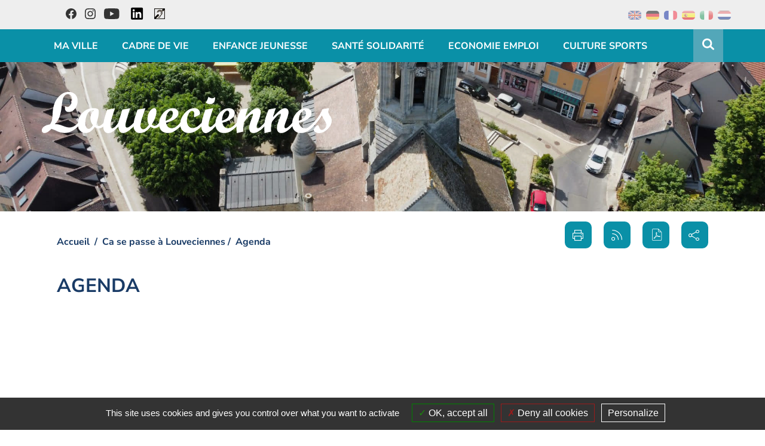

--- FILE ---
content_type: text/html; charset=UTF-8
request_url: https://www.mairie-louveciennes.fr/index.php/agenda?idpage=441&idmetacontenu=8845
body_size: 15164
content:
<!DOCTYPE html>
<html lang="fr">
<head>
<title>Agenda | Louveciennes</title>
<meta charset="utf-8">
<meta name="description" content="" />
<meta name="author" lang="fr" content="Ville de Louveciennes" />
<meta name="Identifier-URL" content="www.mairie-louveciennes.fr" />
<meta name="generator" content="CMS I3C" />
<meta name="robots" content="index,follow" /> 
<meta property="og:type" content="article"/>
<meta property="og:url" content="https://www.mairie-louveciennes.fr/index.php/agenda?idpage=441&idmetacontenu=8845" />
<meta property="og:title" content="Agenda" />
<meta property="og:description" content="" />
<meta property="og:image" content="https://www.mairie-louveciennes.fr/image/LOGOS_PICTOS/Fichier_3.png" />
<meta property="og:image:width" content="" />
<meta property="og:image:height" content="" />
<meta property="og:site_name" content="" /><link rel="apple-touch-icon" sizes="57x57" href="https://www.mairie-louveciennes.fr/favicon/apple-icon-57x57.png">
<link rel="apple-touch-icon" sizes="60x60" href="https://www.mairie-louveciennes.fr/favicon/apple-icon-60x60.png">
<link rel="apple-touch-icon" sizes="72x72" href="https://www.mairie-louveciennes.fr/favicon/apple-icon-72x72.png">
<link rel="apple-touch-icon" sizes="76x76" href="https://www.mairie-louveciennes.fr/favicon/apple-icon-76x76.png">
<link rel="apple-touch-icon" sizes="114x114" href="https://www.mairie-louveciennes.fr/favicon/apple-icon-114x114.png">
<link rel="apple-touch-icon" sizes="120x120" href="https://www.mairie-louveciennes.fr/favicon/apple-icon-120x120.png">
<link rel="apple-touch-icon" sizes="144x144" href="https://www.mairie-louveciennes.fr/favicon/apple-icon-144x144.png">
<link rel="apple-touch-icon" sizes="152x152" href="https://www.mairie-louveciennes.fr/favicon/apple-icon-152x152.png">
<link rel="apple-touch-icon" sizes="180x180" href="https://www.mairie-louveciennes.fr/favicon/apple-icon-180x180.png">
<link rel="icon" type="image/png" sizes="192x192"  href="https://www.mairie-louveciennes.fr/favicon/android-icon-192x192.png">
<link rel="icon" type="image/png" sizes="96x96" href="https://www.mairie-louveciennes.fr/favicon/favicon-96x96.png">
<link rel="icon" type="image/png" sizes="32x32" href="https://www.mairie-louveciennes.fr/favicon/favicon-32x32.png">
<link rel="icon" type="image/png" sizes="16x16" href="https://www.mairie-louveciennes.fr/favicon/favicon-16x16.png">
<link rel="icon" type="image/ico" href="https://www.mairie-louveciennes.fr/favicon/favicon.ico">
<link rel="icon" type="image/png" href="https://www.mairie-louveciennes.fr/favicon/favicon.png">
<link rel="manifest" href="https://www.mairie-louveciennes.fr/favicon/manifest.json"><meta name="viewport" content="width=device-width" /><!-- tplbootstrap/importcss.tpl -->
		<link href="https://www.mairie-louveciennes.fr/openinfoliveRessources/css/commun_inexine.css" rel="stylesheet">
<!-- FONT-->
	<link rel="stylesheet" href="https://www.mairie-louveciennes.fr/openinfoliveRessources/fonts/fontawesome_5.15.4-web/css/all.min.css">
	<link rel="stylesheet" href="https://www.mairie-louveciennes.fr/openinfoliveRessources/css/simple-line-icons.css"/>
<!-- Commun-->
	<link href="https://www.mairie-louveciennes.fr/openinfoliveRessources/css/bootstrap/styles.css" rel="stylesheet">   
	<link href="https://www.mairie-louveciennes.fr/openinfoliveRessources/javascript/ckeditor/chart.css" rel="stylesheet">
	<link rel="stylesheet" href="https://www.mairie-louveciennes.fr/openinfoliveRessources/css/jqueryuicss/jquery-ui-1.9.2.custom.min.css"/>

	

	
<link rel="stylesheet" href="https://www.mairie-louveciennes.fr/css/interne.css?t=1769770945" />
	
<script>
var urlSite="https://www.mairie-louveciennes.fr/";
var urlResssourcesPartagees="https://www.mairie-louveciennes.fr/openinfoliveRessources/";
var effetcharge=false;
var session_USER_PRENOM = "";
var session_USER_NOM = "";
var usercode="";
</script>
<script  src="https://www.mairie-louveciennes.fr/openinfoliveRessources/javascript/fonctions.js"></script>
<script  src="https://www.mairie-louveciennes.fr/openinfoliveRessources/javascript/jquerybase/jquery-3.7.1.min.js?t=1769770945"></script>
<script  src="https://www.mairie-louveciennes.fr/openinfoliveRessources/javascript/jquerybase/jquery-ui-1.13.3.min.js?t=1769770945"></script>
<script  src="https://www.mairie-louveciennes.fr/openinfoliveRessources/javascript/bootstrap/bootstrap.min.js"></script>
<script  src="https://www.mairie-louveciennes.fr/openinfoliveRessources/javascript/ckeditor/chart.min.js"></script>
<script  src="https://www.mairie-louveciennes.fr/openinfoliveRessources/javascript/ckeditor/widget2chart.js"></script>
<script  src="https://www.mairie-louveciennes.fr/openinfoliveRessources/js/jquery.migrate-3.0.1.js?t=0419"></script>
<script  src="https://www.mairie-louveciennes.fr/openinfoliveRessources/javascript/rd/mod_taille.js"></script>
<script  src="https://www.mairie-louveciennes.fr/openinfoliveRessources/javascript/gabarits/jquery.metadata.js"></script>
<script  src="https://www.mairie-louveciennes.fr/openinfoliveRessources/javascript/gabarits/encodebase64.js"></script>
<script  src="https://www.mairie-louveciennes.fr/openinfoliveRessources/javascript/script_commun.js"></script>


<script>
	$(document).ready(function(){		
		$(".generepdf").on("click",function(e){
			//console.log(e);
			var contenu = $("#contenu_dyn > .wrap").find("script,noscript,style,svg, #listecritere, .paginationcontainer").remove().end().html();
			if (typeof(contenu) == "undefined"){contenu=$("#contenu_dyn").find("script,noscript,style,svg, #listecritere, .paginationcontainer").remove().end().html();}
			var pagemereurl='Agenda';
			$.post(urlSite+"index.php/pagetopdf/prepare",
				{contenu: contenu, titre: escape("Agenda") , css: 'css/78350_0.css', keyword : ''},
					function(data){
						window.open('https://www.mairie-louveciennes.fr//index.php/pageToPDF/display/'+pagemereurl+'.pdf');
						return false;
				}
			);
		});
	});		
</script>



  
  <!-- tarteaucitron -->
  
  
  
  <script src="https://www.mairie-louveciennes.fr/openinfoliveRessources//javascript/gabarits/tarteaucitron/tarteaucitron.js?v=2"></script>
  
  <script>
  
    tarteaucitron.init({
     
  
       "privacyUrl": "", /* Privacy policy url */
  
          "hashtag": "#tarteaucitron", /* Open the panel with this hashtag */
          "cookieName": "tarteaucitron", /* Cookie name */
      
          "orientation": "bottom", /* Banner position (top - bottom) */
                             
          "showAlertSmall": false, /* Show the small banner on bottom right */
          "cookieslist": false, /* Show the cookie list */
                             
            "closePopup": false, /* Show a close X on the banner */
  
            "showIcon": false, /* Show cookie icon to manage cookies */
            "iconPosition": "BottomRight", /* BottomRight, BottomLeft, TopRight and TopLeft */
  
          "adblocker": false, /* Show a Warning if an adblocker is detected */
                             
            "DenyAllCta" : true, /* Show the deny all button */
            "AcceptAllCta" : true, /* Show the accept all button when highPrivacy on */
            "highPrivacy": true, /* HIGHLY RECOMMANDED Disable auto consent */
                             
          "handleBrowserDNTRequest": false, /* If Do Not Track == 1, disallow all */
  
          "removeCredit": false, /* Remove credit link */
          "moreInfoLink": true, /* Show more info link */
  
            "useExternalCss": false, /* If false, the tarteaucitron.css file will be loaded */
            "useExternalJs": false, /* If false, the tarteaucitron.js file will be loaded */
  
          //"cookieDomain": ".my-multisite-domaine.fr", /* Shared cookie for multisite */
                            
            "readmoreLink": "", /* Change the default readmore link */
  
            "mandatory": true, /* Show a message about mandatory cookies */
    });
  </script>
  <script>
  //tarteaucitron.user.gajsUa = '';
  //tarteaucitron.user.gajsMore = function () { /* add here your optionnal _ga.push() */ };
  tarteaucitron.user.gtagUa = '';
  tarteaucitron.user.gtagMore = function () { /* add here your optionnal _ga.push() */ };
  
    
  
            
                (tarteaucitron.job = tarteaucitron.job || []).push('calameo');
(tarteaucitron.job = tarteaucitron.job || []).push('youtube');
        
    
  
  
  </script>
  <!-- END tarteaucitron -->

  <!-- Matomo -->
    
          

    <script>
      var _paq = _paq || [];
      //print(_paq);
      /* tracker methods like "setCustomDimension" should be called before "trackPageView" */
      _paq.push(['disableCookies']);
      _paq.push(['trackPageView']);
      _paq.push(['enableLinkTracking']);
      (function() {
        var u="https://matomo.inexine.net/";
        _paq.push(['setTrackerUrl', u+'piwik.php']);
        _paq.push(['setSiteId', '57']);
        var d=document, g=d.createElement('script'), s=d.getElementsByTagName('script')[0];
        g.type='text/javascript'; g.async=true; g.defer=true; g.src=u+'piwik.js'; s.parentNode.insertBefore(g,s);
        //print("test");
      })();
    </script>
    
    
      
  <!-- End Matomo Code -->
  
  
<script src="https://www.mairie-louveciennes.fr/js/script.js"></script>
<style>

	#zone-menu_principal .navbar ul.navbar-nav>li.page_courante {
		background-color: #ffffff;		
	}
	@media (max-width: 992px){
		#zone-menu_principal .navbar ul.navbar-nav>li.page_courante {
			background-color: transparent!important;
		}	
	}
	
</style>
</head>
<body class="page-agenda">
<!-- tplbootstrap/formposturl.tpl -->
<form name="posturl" id="posturl" method="post" action="#" style="display:none;">
<fieldset>
<!-- <label for="redirectionAffichageArticleUne"></label> -->
<input type="hidden" name="redirectionAffichageArticleUne" id="redirectionAffichageArticleUne" value="https://www.mairie-louveciennes.fr/index.php//affichePage" /> 
<!-- <label for="idpage"></label> -->
<input type="hidden" name="idpage" id="idpage" value="" />
<!-- <label for="idmetacontenu"></label> -->
<input type="hidden" name="idmetacontenu" id="idmetacontenu" value="" />
<!-- <label for="iddossiercontenu"></label> -->
<input type="hidden" name="iddossiercontenu" id="iddossiercontenu" value="" />
<!-- <label for="positioncontenu"></label> -->
<input type="hidden" name="positioncontenu" id="positioncontenu" value="" />
<!-- <label for="afficheMenuContextuel"></label> -->
<input type="hidden" name="afficheMenuContextuel" id="afficheMenuContextuel" value="" />
</fieldset>
</form>

	<div id="conteneur_interne">
	
<script>
var path_include_css_lien_evitement="https://www.mairie-louveciennes.fr/openinfoliveRessources/css/tplbootstrap/lien_evitement.css";
$("head").append('<link rel="stylesheet" href="'+path_include_css_lien_evitement+'" />');
</script>


<div id="top" class="fr-skiplinks">
    <nav class="fr-container" role="navigation" aria-label="Liens d'évitement">
        <ul class="fr-skiplinks__list list-unstyled">
            <li><a class="fr-link" href="#contenu">Aller au contenu</a></li>
            <li><a class="fr-link" href="#menu">Aller au menu</a></li>						
            <li><a class="fr-link" href="#wrapp_search">aller à la recherche</a></li>						
        </ul>
    </nav>
</div>	


		<header role="banner">
						<div id="zone-menu_top" class="container-fluid">
				<div class="container ">
					<div class="row">		
						<div class="col-md-12 pa-0">								
							<div id="menutop_wrapper">									
									<div class="col-left">																				
										<div id="menu_rs" class="hidden-sm hidden-xs">
																						<!--GABARIT : tplbootstrap/menutop.tpl-->

	
	
 

<div class="wrapper__menutop">
	<div class="fond_haut_som">    
		<div class="haut_sommaire">   
					</div>	
	</div>
		
	<ul class="list-unstyled list-inline">

		
        			
						<li class="limenutop menutop_1">
				<a  class="accesNiv2 scrollTo http" target="_blank" href="https://www.facebook.com/villedelouveciennes"><img src="https://www.mairie-louveciennes.fr/image/LOGOS_PICTOS/network/facebook-brands.png" alt=""/><span class="sr-only">Facebook</span></a>
			</li>
					
		
        			
						<li class="limenutop menutop_2">
				<a  class="accesNiv2 scrollTo http" target="_blank" href="https://www.instagram.com/villedelouveciennes/"><img src="https://www.mairie-louveciennes.fr/image/LOGOS_PICTOS/network/instagram-brands.png" alt=""/><span class="sr-only">Instagram</span></a>
			</li>
					
		
        			
						<li class="limenutop menutop_3">
				<a  class="accesNiv2 scrollTo http" target="_blank" href="https://www.youtube.com/channel/UC-sw3KRdsACCAttsAzHmtPQ"><img src="https://www.mairie-louveciennes.fr/image/LOGOS_PICTOS/network/youtube-brands.png" alt=""/><span class="sr-only">Youtube</span></a>
			</li>
					
		
        			
						<li class="limenutop menutop_4">
				<a  class="accesNiv2 scrollTo http" target="_blank" href="https://www.linkedin.com/company/villedelouveciennes/"><img src="https://www.mairie-louveciennes.fr/image/LOGOS_PICTOS/network/Linkedin-logo-black.png" alt=""/><span class="sr-only">LinkedIn</span></a>
			</li>
					
		
        			
						<li class="limenutop menutop_5">
				<a  class="accesNiv2 scrollTo http" target="_blank" href="https://louveciennes.elioz.fr/3.3/?hash=16c25953a4d84ea157742cae45450b56"><img src="https://www.mairie-louveciennes.fr/image/LOGOS_PICTOS/network/logo_sourd_et_malentendant.png" alt=""/><span class="sr-only">Accessibilit&eacute;</span></a>
			</li>
						</ul>
</div>   

																					</div>																					
									</div>									
									<div class="col-right">
										<div id="menu_haut">
																				</div>
									<div id="version_etrangere">
											
<!--GABARIT : tplbootstrap/versionsetrangeres.tpl-->
  <link rel="stylesheet" href="https://www.mairie-louveciennes.fr/openinfoliveRessources/js/google-translate-custom-widget/jquery/css/google-translate.css">
  <script src="https://cdnjs.cloudflare.com/ajax/libs/jquery-cookie/1.4.1/jquery.cookie.min.js"></script>
   <script src="https://www.mairie-louveciennes.fr/openinfoliveRessources/js/google-translate-custom-widget/jquery/js/google-translate.js"></script>
<div class="language">   
   <img src="https://www.mairie-louveciennes.fr/openinfoliveRessources/js/google-translate-custom-widget/jquery/images/lang/lang__en.png" alt="en" data-google-lang="en" class="language__img">
   <img src="https://www.mairie-louveciennes.fr/openinfoliveRessources/js/google-translate-custom-widget/jquery/images/lang/lang__de.png" alt="de" data-google-lang="de" class="language__img">
   <img src="https://www.mairie-louveciennes.fr/openinfoliveRessources/js/google-translate-custom-widget/jquery/images/lang/lang__fr.png" alt="fr" data-google-lang="fr" class="language__img">
   <img src="https://www.mairie-louveciennes.fr/openinfoliveRessources/js/google-translate-custom-widget/jquery/images/lang/lang__es.png" alt="es" data-google-lang="es" class="language__img">
   <img src="https://www.mairie-louveciennes.fr/openinfoliveRessources/js/google-translate-custom-widget/jquery/images/lang/lang__it.png" alt="it" data-google-lang="it" class="language__img">   
   <img src="https://www.mairie-louveciennes.fr/openinfoliveRessources/js/google-translate-custom-widget/jquery/images/lang/lang__nl.png" alt="nl" data-google-lang="nl" class="language__img">
</div>
									</div> 								 
																	
								</div>
							</div>								
						</div>							
					</div>
				</div>						
			</div>			
						<div id="zone-menu_principal"  data-spy="affix" data-offset-top="50">	
				<div id="menu">
                                                                                                                                                                                                                                                                                                                                                                                                                                                                                                                                                                                                                            
<div id="menu_wrapper" class="container">
    <nav class="navbar navbar-default" role="navigation" aria-label="Menu principal">
        <div class="navbar-header">
            <button type="button" class="navbar-toggle collapsed" data-toggle="collapse"
                data-target="#navigation_principale" aria-expanded="false">
                <span class="sr-only">MENU PRINCIPAL</span>
                <span id="burger">
                    <span class="icon-bar"></span>
                    <span class="icon-bar"></span>
                    <span class="icon-bar"></span>
                </span>
                <span id="cross">
                    <span></span>
                    <span></span>
                </span>
            </button>           

            
        </div>

        <div class="collapse navbar-collapse" id="navigation_principale">
             <span class="hidden logo-rd-open"><img class="img-responsive" src="https://www.mairie-louveciennes.fr/image/LOGOS_PICTOS/Fichier_3.png" alt="Logo"></span>
            <div class="col-xs-12 hidden" id="social_section-rd">
                                    <!--GABARIT : menuaccesdirect.tpl-->
	 
	
	  
<div id="network-rd" class="menu_acces_rapide">	
       	
    
<div class="wrapper">    
			<ul class="list-unstyled">			
		
	 
							
								<li class="liaccesdirect li_1" ><a  class="accesNiv2"  target="_blank" href="https://www.facebook.com/villedelouveciennes" ><div class="field_image"><img src="https://www.mairie-louveciennes.fr/image/LOGOS_PICTOS/network/facebook-brands.png" alt="Facebook"/></div><div class="field_titre"><span class="text_menuacces">Facebook</span></div></a><div></div></li>
									
	 
							
								<li class="liaccesdirect li_2" ><a  class="accesNiv2"  target="_blank" href="https://www.instagram.com/villedelouveciennes/" ><div class="field_image"><img src="https://www.mairie-louveciennes.fr/image/LOGOS_PICTOS/network/instagram-brands.png" alt="Instagram"/></div><div class="field_titre"><span class="text_menuacces">Instagram</span></div></a><div></div></li>
									
	 
							
								<li class="liaccesdirect li_3" ><a  class="accesNiv2"  target="_blank" href="https://www.youtube.com/channel/UC-sw3KRdsACCAttsAzHmtPQ" ><div class="field_image"><img src="https://www.mairie-louveciennes.fr/image/LOGOS_PICTOS/network/youtube-brands.png" alt="Youtube"/></div><div class="field_titre"><span class="text_menuacces">Youtube</span></div></a><div></div></li>
									
	 
							
								<li class="liaccesdirect li_4" ><a  class="accesNiv2"  target="_blank" href="https://www.linkedin.com/company/villedelouveciennes/" ><div class="field_image"><img src="https://www.mairie-louveciennes.fr/image/LOGOS_PICTOS/network/Linkedin-logo-black.png" alt="LinkedIn"/></div><div class="field_titre"><span class="text_menuacces">LinkedIn</span></div></a><div></div></li>
									
	 
							
								<li class="liaccesdirect li_5" ><a  class="accesNiv2"  target="_blank" href="https://louveciennes.elioz.fr/3.3/?hash=16c25953a4d84ea157742cae45450b56" ><div class="field_image"><img src="https://www.mairie-louveciennes.fr/image/LOGOS_PICTOS/network/logo_sourd_et_malentendant.png" alt="Accessibilit&eacute;"/></div><div class="field_titre"><span class="text_menuacces">Accessibilit&eacute;</span></div></a><div></div></li>
									
	</ul>
   </div>

	 
    
</div>

                            </div>

                   
            <ul class="nav navbar-nav">               
            <li id="zone_rech" class="search-nav">	
            	              
                <button id="recherche" data-toggle="modal" data-target="#search-fullscreen" type="button">
                    <svg  role="img" aria-label="loupe" id="zone_rech_button"  xmlns="http://www.w3.org/2000/svg" width="20px" height="20px" viewBox="0 0 1280.000000 1230.000000" >
                        <g transform="translate(0.000000,1230.000000) scale(0.100000,-0.100000)"
                        fill="#ffffff" stroke="none"><path d="M4970 12294 c-25 -2 -106 -8 -180 -14 -1181 -95 -2334 -616 -3184
                        -1440 -317 -307 -568 -614 -792 -967 -449 -708 -709 -1478 -796 -2358 -17
                        -173 -17 -720 0 -900 69 -738 273 -1425 604 -2040 500 -928 1256 -1675 2189
                        -2164 919 -481 1996 -677 3049 -555 868 100 1728 430 2427 931 56 40 104 73
                        108 73 3 0 641 -588 1418 -1307 776 -718 1437 -1326 1467 -1350 72 -58 235
                        -138 335 -165 116 -31 355 -31 470 0 600 165 884 837 581 1375 -78 138 76 -8
                        -1913 1831 l-1080 998 84 142 c167 280 340 657 449 978 403 1187 368 2487 -98
                        3656 -388 976 -1074 1820 -1949 2402 -726 482 -1517 764 -2399 855 -144 15
                        -682 28 -790 19z m614 -1879 c656 -70 1247 -314 1771 -731 141 -112 406 -377
                        519 -519 594 -744 844 -1668 705 -2608 -183 -1239 -1087 -2308 -2284 -2700
                        -389 -128 -707 -174 -1138 -164 -268 6 -406 22 -632 72 -950 213 -1757 815
                        -2233 1666 -373 666 -506 1454 -372 2209 160 909 697 1723 1475 2236 455 300
                        954 479 1498 538 169 19 520 19 691 1z"/>
                        </g>
                    </svg>
                </button>		                    					
            </li> 
                                                
                
                                              
                                                        
                                                                    
                                                                            
                                                                            

                        <li class="current   niv1_1 dropdown mega-dropdown" data-color="#38acff" style="background-color: #38acff">

                                                        <a href="#" class="current_rs dropdown-toggle" data-toggle="dropdown">
                                <span class="text_niv1">Ma ville</span>
                                <span  data-color="#38acff" class="open-chevron"></span>
                            </a>
                                                                                                                    
                                                        <div class="ul-menuniv2 dropdown-menu mega-dropdown-menu"  data-color="#38acff" style="background-color: #38acff">
                                <ul class="list-unstyled">
                                                
                                                                                                    
                    
                    
                        <li class="sf-menuniv2  col-md-3 col-sm-12" data-color="#38acff" data-hover="#38acff">                       

                                                                                                    <a href="#"  class="a_menuniv2 link_lienMenu">Votre Mairie</a>
                                         <span>-----------</span>
                                                            
                                            <ul class="menuniv3_ul ">
                                                                                                                    
                    
                                                <li class="sf-menuniv3">
                                            <a href="https://www.mairie-louveciennes.fr/index.php/%C3%89lus-Municipaux?idpage=444&amp;afficheMenuContextuel=true"
                        class="a_menuniv3">&Eacute;lus Municipaux</a>
                                                </li>
                                                                                            
                    
                                                <li class="sf-menuniv3">
                                            <a href="https://www.mairie-louveciennes.fr/index.php/Tribunes?idpage=458&amp;afficheMenuContextuel=true"
                        class="a_menuniv3">Tribunes</a>
                                                </li>
                                                                                            
                    
                                                <li class="sf-menuniv3">
                                            <a href="https://www.mairie-louveciennes.fr/index.php/Services-Municipaux?idpage=451&amp;afficheMenuContextuel=true"
                        class="a_menuniv3">Services Municipaux</a>
                                                </li>
                                                                                            
                    
                                                <li class="sf-menuniv3">
                                            <a href="https://www.mairie-louveciennes.fr/index.php/Conseil-Municipal-PV?idpage=445&amp;afficheMenuContextuel=true"
                        class="a_menuniv3">Conseil Municipal - PV</a>
                                                </li>
                                                                                            
                    
                                                <li class="sf-menuniv3">
                                            <a href="javascript:ouvrelienexterne('https://www.youtube.com/@villedelouveciennes/streams')">Conseil Municipal en vid&eacute;o</a>
                                                </li>
                                                                                            
                    
                                                <li class="sf-menuniv3">
                                            <a href="https://www.mairie-louveciennes.fr/index.php/D%C3%A9marches?idpage=312&amp;afficheMenuContextuel=true"
                        class="a_menuniv3">D&eacute;marches</a>
                                                </li>
                                                                                            
                    
                                                <li class="sf-menuniv3">
                                            <a href="https://www.mairie-louveciennes.fr/index.php/Affichage-administratif/756/?idpage=949&amp;afficheMenuContextuel=true"
                        class="a_menuniv3">Affichage administratif</a>
                                                </li>
                                                                                            
                    
                                                <li class="sf-menuniv3">
                                            <a href="https://www.mairie-louveciennes.fr/index.php/Organisation-administrative?idpage=743&amp;afficheMenuContextuel=true"
                        class="a_menuniv3">Organisation administrative</a>
                                                </li>
                                                                                            
                    
                                                <li class="sf-menuniv3">
                                            <a href="https://www.mairie-louveciennes.fr/index.php/Budget?idpage=456&amp;afficheMenuContextuel=true"
                        class="a_menuniv3">Budget</a>
                                                </li>
                                                                                            
                    
                                                <li class="sf-menuniv3">
                                            <a href="https://www.mairie-louveciennes.fr/index.php/Archives-municipales?idpage=590&amp;afficheMenuContextuel=true"
                        class="a_menuniv3">Archives municipales</a>
                                                </li>
                                                                                            
                    
                                                <li class="sf-menuniv3">
                                            <a href="https://www.mairie-louveciennes.fr/index.php/%C3%89lections?idpage=1021&amp;afficheMenuContextuel=true"
                        class="a_menuniv3">&Eacute;lections</a>
                                                </li>                 
                </ul><!--finul2 2a-->
                </li>
                                                                                            
                    
                    
                        <li class="sf-menuniv2  col-md-3 col-sm-12" data-color="#38acff" data-hover="#38acff">                       

                                                                                                    <a href="#"  class="a_menuniv2 link_lienMenu">Le Village</a>
                                         <span>-----------</span>
                                                            
                                            <ul class="menuniv3_ul ">
                                                                                                                    
                    
                                                <li class="sf-menuniv3">
                                            <a href="https://www.mairie-louveciennes.fr/index.php/Venir-%C3%A0-Louveciennes?idpage=558&amp;afficheMenuContextuel=true"
                        class="a_menuniv3">Venir &agrave; Louveciennes</a>
                                                </li>
                                                                                            
                    
                                                <li class="sf-menuniv3">
                                            <a href="https://www.mairie-louveciennes.fr/index.php/D%C3%A9couvrir-Louveciennes?idpage=646&amp;afficheMenuContextuel=true"
                        class="a_menuniv3">D&eacute;couvrir Louveciennes</a>
                                                </li>
                                                                                            
                    
                                                <li class="sf-menuniv3">
                                            <a href="https://www.mairie-louveciennes.fr/index.php/Louveciennes-en-images?idpage=970&amp;afficheMenuContextuel=true"
                        class="a_menuniv3">Louveciennes en images</a>
                                                </li>
                                                                                            
                    
                                                <li class="sf-menuniv3">
                                            <a href="https://www.mairie-louveciennes.fr/index.php/Labels-de-la-ville?idpage=737&amp;afficheMenuContextuel=true"
                        class="a_menuniv3">Labels de la ville</a>
                                                </li>
                                                                                            
                    
                                                <li class="sf-menuniv3">
                                            <a href="https://www.mairie-louveciennes.fr/index.php/Cimeti%C3%A8re?idpage=322&amp;afficheMenuContextuel=true"
                        class="a_menuniv3">Cimeti&egrave;re</a>
                                                </li>                 
                </ul><!--finul2 2a-->
                </li>
                                                                                            
                    
                    
                        <li class="sf-menuniv2  col-md-3 col-sm-12" data-color="#38acff" data-hover="#38acff">                       

                                                                                                    <a href="#"  class="a_menuniv2 link_lienMenu">La ville recrute</a>
                                         <span>-----------</span>
                                                            
                                            <ul class="menuniv3_ul ">
                                                                                                                    
                    
                                                <li class="sf-menuniv3">
                                            <a href="https://www.mairie-louveciennes.fr/index.php/Les-offres-d-emplois?idpage=746&amp;afficheMenuContextuel=true"
                        class="a_menuniv3">Les offres d&#039;emplois</a>
                                                </li>
                                                                                            
                    
                                                <li class="sf-menuniv3">
                                            <a href="https://www.mairie-louveciennes.fr/index.php/Candidature-spontan%C3%A9e?idpage=747&amp;afficheMenuContextuel=true"
                        class="a_menuniv3">Candidature spontan&eacute;e</a>
                                                </li>                 
                </ul><!--finul2 2a-->
                </li>
                                                                                            
                    
                    
                        <li class="sf-menuniv2  col-md-3 col-sm-12" data-color="#38acff" data-hover="#38acff">                       

                                                                                                    <a href="#"  class="a_menuniv2 link_lienMenu">CCAS</a>
                                         <span>-----------</span>
                                                            
                                            <ul class="menuniv3_ul ">
                                                                                                                    
                    
                                                <li class="sf-menuniv3">
                                            <a href="https://www.mairie-louveciennes.fr/index.php/Affichage-administratif?idpage=977&amp;afficheMenuContextuel=true"
                        class="a_menuniv3">Affichage administratif</a>
                                                </li>                 
                </ul><!--finul2 2a-->
                </li>
                                                                                            
                    
                    
                        <li class="sf-menuniv2  col-md-3 col-sm-12" data-color="#38acff" data-hover="#38acff">                       

                                                                                                <a target="_blank" href="https://www.saintgermainbouclesdeseine.fr/" class="a_menuniv2 link_http">Communaut&eacute; d&#039;agglom&eacute;ration</a>
                                     <span>-----------</span>
                                                            
                                            <ul class="menuniv3_ul ">
                                                                                                                    
                    
                                                <li class="sf-menuniv3">
                                            <a href="javascript:ouvrelienexterne('https://www.saintgermainbouclesdeseine.fr/lagglomeration/actualites/?utf8=✓&f=1&type=actualite&theme=')">Actualit&eacute;s de l&#039;Agglo</a>
                                                </li>
                                                                                            
                    
                                                <li class="sf-menuniv3">
                                            <a href="javascript:ouvrelienexterne('https://www.saintgermainbouclesdeseine.fr/vivre-ici/reduire-mes-dechets/compostage/')">Demander un composteur</a>
                                                </li>
                </ul><!--finul1 1a-->
                </li> 
                 </ul>              
                </div><!--finul1 1a-->
                </li>
                                                                                            
                                                                    
                                                                            
                                                                            

                        <li class="current   niv1_2 dropdown mega-dropdown" data-color="#38acff" style="background-color: #38acff">

                                                        <a href="#" class="current_rs dropdown-toggle" data-toggle="dropdown">
                                <span class="text_niv1">Cadre de vie</span>
                                <span  data-color="#38acff" class="open-chevron"></span>
                            </a>
                                                                                                                    
                                                        <div class="ul-menuniv2 dropdown-menu mega-dropdown-menu"  data-color="#38acff" style="background-color: #38acff">
                                <ul class="list-unstyled">
                                                
                                                                                                    
                    
                    
                        <li class="sf-menuniv2  col-md-3 col-sm-12" data-color="#38acff" data-hover="#38acff">                       

                                                            <a href="https://www.mairie-louveciennes.fr/index.php/S%C3%A9curit%C3%A9?idpage=345&amp;afficheMenuContextuel=true"
                                    class="a_menuniv2">S&eacute;curit&eacute;</a>
                                     <span>-----------</span>
                            
                                            <ul class="menuniv3_ul ">
                                                                                                                    
                    
                                                <li class="sf-menuniv3">
                                            <a href="https://www.mairie-louveciennes.fr/index.php/Op%C3%A9ration-Tranquillit%C3%A9-Vacances?idpage=460&amp;afficheMenuContextuel=true"
                        class="a_menuniv3">Op&eacute;ration Tranquillit&eacute; Vacances</a>
                                                </li>
                                                                                            
                    
                                                <li class="sf-menuniv3">
                                            <a href="https://www.mairie-louveciennes.fr/index.php/La-pr%C3%A9-plainte-en-ligne?idpage=561&amp;afficheMenuContextuel=true"
                        class="a_menuniv3">La pr&eacute;-plainte en ligne</a>
                                                </li>
                                                                                            
                    
                                                <li class="sf-menuniv3">
                                            <a href="javascript:ouvrelienexterne('https://www.voisinsvigilants.org/')">Voisins Vigilants</a>
                                                </li>
                                                                                            
                    
                                                <li class="sf-menuniv3">
                                            <a href="https://www.mairie-louveciennes.fr/index.php/Police-Municipale?idpage=459&amp;afficheMenuContextuel=true"
                        class="a_menuniv3">Police Municipale</a>
                                                </li>
                                                                                            
                    
                                                <li class="sf-menuniv3">
                                            <a href="https://www.mairie-louveciennes.fr/index.php/Vid%C3%A9oprotection?idpage=974&amp;afficheMenuContextuel=true"
                        class="a_menuniv3">Vid&eacute;oprotection</a>
                                                </li>
                                                                                            
                    
                                                <li class="sf-menuniv3">
                                            <a href="https://www.mairie-louveciennes.fr/index.php/DICRIM?idpage=1018&amp;afficheMenuContextuel=true"
                        class="a_menuniv3">DICRIM</a>
                                                </li>                 
                </ul><!--finul2 2a-->
                </li>
                                                                                            
                    
                    
                        <li class="sf-menuniv2  col-md-3 col-sm-12" data-color="#38acff" data-hover="#38acff">                       

                                                                                                    <a href="#"  class="a_menuniv2 link_lienMenu">Environnement</a>
                                         <span>-----------</span>
                                                            
                                            <ul class="menuniv3_ul ">
                                                                                                                    
                    
                                                <li class="sf-menuniv3">
                                            <a href="javascript:ouvrelienexterne('https://www.saintgermainbouclesdeseine.fr/vivre-ici/gerer-mes-dechets/')">G&eacute;rer mes d&eacute;chets</a>
                                                </li>
                                                                                            
                    
                                                <li class="sf-menuniv3">
                                            <a href="https://www.mairie-louveciennes.fr/index.php/Calendrier-des-collectes-des-d%C3%A9chets?idpage=585&amp;afficheMenuContextuel=true"
                        class="a_menuniv3">Calendrier des collectes des d&eacute;chets</a>
                                                </li>
                                                                                            
                    
                                                <li class="sf-menuniv3">
                                            <a href="https://www.mairie-louveciennes.fr/index.php/La-d%C3%A9chetterie-du-SITRU?idpage=573&amp;afficheMenuContextuel=true"
                        class="a_menuniv3">La d&eacute;chetterie du SITRU</a>
                                                </li>
                                                                                            
                    
                                                <li class="sf-menuniv3">
                                            <a href="https://www.mairie-louveciennes.fr/index.php/Les-Jardins-Familiaux?idpage=589&amp;afficheMenuContextuel=true"
                        class="a_menuniv3">Les Jardins Familiaux</a>
                                                </li>
                                                                                            
                    
                                                <li class="sf-menuniv3">
                                            <a href="https://www.mairie-louveciennes.fr/index.php/Lutte-contre-les-nuisibles?idpage=733&amp;afficheMenuContextuel=true"
                        class="a_menuniv3">Lutte contre les nuisibles</a>
                                                </li>
                                                                                            
                    
                                                <li class="sf-menuniv3">
                                            <a href="https://www.mairie-louveciennes.fr/index.php/Nuisances-sonores?idpage=979&amp;afficheMenuContextuel=true"
                        class="a_menuniv3">Nuisances sonores</a>
                                                </li>
                                                                                            
                    
                                                <li class="sf-menuniv3">
                                            <a href="https://www.mairie-louveciennes.fr/index.php/Eclairage?idpage=1020&amp;afficheMenuContextuel=true"
                        class="a_menuniv3">Eclairage</a>
                                                </li>                 
                </ul><!--finul2 2a-->
                </li>
                                                                                            
                    
                    
                        <li class="sf-menuniv2  col-md-3 col-sm-12" data-color="#38acff" data-hover="#38acff">                       

                                                                                                    <a href="#"  class="a_menuniv2 link_lienMenu">Urbanisme</a>
                                         <span>-----------</span>
                                                            
                                            <ul class="menuniv3_ul ">
                                                                                                                    
                    
                                                <li class="sf-menuniv3">
                                            <a href="https://www.mairie-louveciennes.fr/index.php/Service-urbanisme?idpage=474&amp;afficheMenuContextuel=true"
                        class="a_menuniv3">Service urbanisme</a>
                                                </li>
                                                                                            
                    
                                                <li class="sf-menuniv3">
                                            <a href="https://www.mairie-louveciennes.fr/index.php/Enqu%C3%AAte-publique-pr%C3%A9alable-%C3%A0-la-cr%C3%A9ation-et-au-classement-du-SPR?idpage=983&amp;afficheMenuContextuel=true"
                        class="a_menuniv3">Enqu&ecirc;te publique pr&eacute;alable &agrave; la cr&eacute;ation et au classement du SPR</a>
                                                </li>
                                                                                            
                    
                                                <li class="sf-menuniv3">
                                            <a href="https://www.mairie-louveciennes.fr/index.php/PLU?idpage=606&amp;afficheMenuContextuel=true"
                        class="a_menuniv3">PLU</a>
                                                </li>
                                                                                            
                    
                                                <li class="sf-menuniv3">
                                            <a href="https://www.mairie-louveciennes.fr/index.php/R%C3%A9vision-PLU?idpage=958&amp;afficheMenuContextuel=true"
                        class="a_menuniv3">R&eacute;vision PLU</a>
                                                </li>
                                                                                            
                    
                                                <li class="sf-menuniv3">
                                            <a href="https://www.mairie-louveciennes.fr/index.php/Modification-simplifi%C3%A9e-n%C2%B02-PLU-?idpage=968&amp;afficheMenuContextuel=true"
                        class="a_menuniv3">Modification simplifi&eacute;e n&deg;2 PLU </a>
                                                </li>
                                                                                            
                    
                                                <li class="sf-menuniv3">
                                            <a href="https://www.mairie-louveciennes.fr/index.php/Guichet-Num%C3%A9rique-Autorisation-d-Urbanisme?idpage=700&amp;afficheMenuContextuel=true"
                        class="a_menuniv3">Guichet Num&eacute;rique Autorisation d&#039;Urbanisme</a>
                                                </li>
                                                                                            
                    
                                                <li class="sf-menuniv3">
                                            <a href="https://www.mairie-louveciennes.fr/index.php/Formulaires?idpage=475&amp;afficheMenuContextuel=true"
                        class="a_menuniv3">Formulaires</a>
                                                </li>
                                                                                            
                    
                                                <li class="sf-menuniv3">
                                            <a href="https://www.mairie-louveciennes.fr/index.php/R%C3%A8glement-Local-de-Publicit%C3%A9?idpage=678&amp;afficheMenuContextuel=true"
                        class="a_menuniv3">R&egrave;glement Local de Publicit&eacute;</a>
                                                </li>
                                                                                            
                    
                                                <li class="sf-menuniv3">
                                            <a href="https://www.mairie-louveciennes.fr/index.php/Taxe-Locale-Publicit%C3%A9-Ext%C3%A9rieure?idpage=679&amp;afficheMenuContextuel=true"
                        class="a_menuniv3">Taxe Locale Publicit&eacute; Ext&eacute;rieure</a>
                                                </li>                 
                </ul><!--finul2 2a-->
                </li>
                                                                                            
                    
                    
                        <li class="sf-menuniv2  col-md-3 col-sm-12" data-color="#38acff" data-hover="#38acff">                       

                                                                                                    <a href="#"  class="a_menuniv2 link_lienMenu">Occupation du domaine public</a>
                                         <span>-----------</span>
                                                            
                                            <ul class="menuniv3_ul ">
                                                                                                                    
                    
                                                <li class="sf-menuniv3">
                                            <a href="https://www.mairie-louveciennes.fr/index.php/Demande-d-autorisation?idpage=994&amp;afficheMenuContextuel=true"
                        class="a_menuniv3">Demande d&#039;autorisation</a>
                                                </li>
                                                                                            
                    
                                                <li class="sf-menuniv3">
                                            <a href="https://www.mairie-louveciennes.fr/index.php/Tarifs?idpage=995&amp;afficheMenuContextuel=true"
                        class="a_menuniv3">Tarifs</a>
                                                </li>
                                                                                            
                    
                                                <li class="sf-menuniv3">
                                            <a href="https://www.mairie-louveciennes.fr/index.php/La-circulation?idpage=992&amp;afficheMenuContextuel=true"
                        class="a_menuniv3">La circulation</a>
                                                </li>
                                                                                            
                    
                                                <li class="sf-menuniv3">
                                            <a href="https://www.mairie-louveciennes.fr/index.php/Le-stationnement?idpage=993&amp;afficheMenuContextuel=true"
                        class="a_menuniv3">Le stationnement</a>
                                                </li>                 
                </ul><!--finul2 2a-->
                </li>
                                                                                            
                    
                    
                        <li class="sf-menuniv2  col-md-3 col-sm-12" data-color="#38acff" data-hover="#38acff">                       

                                                            <a href="https://www.mairie-louveciennes.fr/index.php/Transports?idpage=343&amp;afficheMenuContextuel=true"
                                    class="a_menuniv2">Transports</a>
                                     <span>-----------</span>
                            
                                            <ul class="menuniv3_ul ">
                                                                                                                    
                    
                                                <li class="sf-menuniv3">
                                            <a href="https://www.mairie-louveciennes.fr/index.php/Le-train?idpage=990&amp;afficheMenuContextuel=true"
                        class="a_menuniv3">Le train</a>
                                                </li>
                                                                                            
                    
                                                <li class="sf-menuniv3">
                                            <a href="https://www.mairie-louveciennes.fr/index.php/Les-bus?idpage=991&amp;afficheMenuContextuel=true"
                        class="a_menuniv3">Les bus</a>
                                                </li>
                </ul><!--finul1 1a-->
                </li> 
                 </ul>              
                </div><!--finul1 1a-->
                </li>
                                                                                            
                                                                    
                                                                            
                                                                            

                        <li class="current   niv1_3 dropdown mega-dropdown" data-color="#38acff" style="background-color: #38acff">

                                                        <a href="#" class="current_rs dropdown-toggle" data-toggle="dropdown">
                                <span class="text_niv1">Enfance Jeunesse</span>
                                <span  data-color="#38acff" class="open-chevron"></span>
                            </a>
                                                                                                                    
                                                        <div class="ul-menuniv2 dropdown-menu mega-dropdown-menu"  data-color="#38acff" style="background-color: #38acff">
                                <ul class="list-unstyled">
                                                
                                                                                                    
                    
                    
                        <li class="sf-menuniv2  col-md-3 col-sm-12" data-color="#38acff" data-hover="#38acff">                       

                                                                                                    <a href="#"  class="a_menuniv2 link_lienMenu">Petite enfance</a>
                                         <span>-----------</span>
                                                            
                                            <ul class="menuniv3_ul ">
                                                                                                                    
                    
                                                <li class="sf-menuniv3">
                                            <a href="https://www.mairie-louveciennes.fr/index.php/Structures-petite-enfance?idpage=478&amp;afficheMenuContextuel=true"
                        class="a_menuniv3">Structures petite enfance</a>
                                                </li>
                                                                                            
                    
                                                <li class="sf-menuniv3">
                                            <a href="https://www.mairie-louveciennes.fr/index.php/Informations-pratiques?idpage=744&amp;afficheMenuContextuel=true"
                        class="a_menuniv3">Informations pratiques</a>
                                                </li>
                                                                                            
                    
                                                <li class="sf-menuniv3">
                                            <a href="https://www.mairie-louveciennes.fr/index.php/Une-Bulle-d-%C3%89vasion-%C3%A0-Louveciennes-LAEP?idpage=966&amp;afficheMenuContextuel=true"
                        class="a_menuniv3">Une Bulle d&#039;&Eacute;vasion &agrave; Louveciennes - LAEP</a>
                                                </li>                 
                </ul><!--finul2 2a-->
                </li>
                                                                                            
                    
                    
                        <li class="sf-menuniv2  col-md-3 col-sm-12" data-color="#38acff" data-hover="#38acff">                       

                                                                                                    <a href="#"  class="a_menuniv2 link_lienMenu">Enfance</a>
                                         <span>-----------</span>
                                                            
                                            <ul class="menuniv3_ul ">
                                                                                                                    
                    
                                                <li class="sf-menuniv3">
                                            <a href="https://www.mairie-louveciennes.fr/index.php/%C3%89coles-et-carte-scolaire?idpage=350&amp;afficheMenuContextuel=true"
                        class="a_menuniv3">&Eacute;coles et carte scolaire</a>
                                                </li>
                                                                                            
                    
                                                <li class="sf-menuniv3">
                                            <a href="https://www.mairie-louveciennes.fr/index.php/Inscriptions-scolaires?idpage=354&amp;afficheMenuContextuel=true"
                        class="a_menuniv3">Inscriptions scolaires</a>
                                                </li>
                                                                                            
                    
                                                <li class="sf-menuniv3">
                                            <a href="https://www.mairie-louveciennes.fr/index.php/Menus-de-la-cantine?idpage=686&amp;afficheMenuContextuel=true"
                        class="a_menuniv3">Menus de la cantine</a>
                                                </li>
                                                                                            
                    
                                                <li class="sf-menuniv3">
                                            <a href="https://www.mairie-louveciennes.fr/index.php/Activit%C3%A9s-p%C3%A9riscolaires?idpage=683&amp;afficheMenuContextuel=true"
                        class="a_menuniv3">Activit&eacute;s p&eacute;riscolaires</a>
                                                </li>
                                                                                            
                    
                                                <li class="sf-menuniv3">
                                            <a href="https://www.mairie-louveciennes.fr/index.php/Coll%C3%A8ge-et-lyc%C3%A9e?idpage=361&amp;afficheMenuContextuel=true"
                        class="a_menuniv3">Coll&egrave;ge et lyc&eacute;e</a>
                                                </li>
                                                                                            
                    
                                                <li class="sf-menuniv3">
                                            <a href="https://www.mairie-louveciennes.fr/index.php/Vos-interlocuteurs?idpage=757&amp;afficheMenuContextuel=true"
                        class="a_menuniv3">Vos interlocuteurs</a>
                                                </li>                 
                </ul><!--finul2 2a-->
                </li>
                                                                                            
                    
                    
                        <li class="sf-menuniv2  col-md-3 col-sm-12" data-color="#38acff" data-hover="#38acff">                       

                                                                                                    <a href="#"  class="a_menuniv2 link_lienMenu">Conseil Municipal des Jeunes</a>
                                         <span>-----------</span>
                                                            
                                            <ul class="menuniv3_ul ">
                                                                                                                    
                    
                                                <li class="sf-menuniv3">
                                            <a href="https://www.mairie-louveciennes.fr/index.php/Pr%C3%A9sentation-du-CMJL?idpage=812&amp;afficheMenuContextuel=true"
                        class="a_menuniv3">Pr&eacute;sentation du CMJL</a>
                                                </li>
                                                                                            
                    
                                                <li class="sf-menuniv3">
                                            <a href="https://www.mairie-louveciennes.fr/index.php/%C3%89lus-du-CMJL?idpage=650&amp;afficheMenuContextuel=true"
                        class="a_menuniv3">&Eacute;lus du CMJL</a>
                                                </li>
                                                                                            
                    
                                                <li class="sf-menuniv3">
                                            <a href="https://www.mairie-louveciennes.fr/index.php/Documents-du-CMJL?idpage=652&amp;afficheMenuContextuel=true"
                        class="a_menuniv3">Documents du CMJL</a>
                                                </li>                 
                </ul><!--finul2 2a-->
                </li>
                                                                                            
                    
                    
                        <li class="sf-menuniv2  col-md-3 col-sm-12" data-color="#38acff" data-hover="#38acff">                       

                                                                                                    <a href="#"  class="a_menuniv2 link_lienMenu">Jeunesse</a>
                                         <span>-----------</span>
                                                            
                                            <ul class="menuniv3_ul ">
                                                                                                                    
                    
                                                <li class="sf-menuniv3">
                                            <a href="javascript:ouvrelienexterne('https://www.academiegflouveciennes.com')">L&#039;Acad&eacute;mie Gabriel Faur&eacute;</a>
                                                </li>
                                                                                            
                    
                                                <li class="sf-menuniv3">
                                            <a href="javascript:ouvrelienexterne('https://www.lafabrique-mjclouveciennes.fr/')">La Fabrique MJC</a>
                                                </li>
                                                                                            
                    
                                                <li class="sf-menuniv3">
                                            <a href="https://www.mairie-louveciennes.fr/index.php/Aide-au-Permis-de-Conduire?idpage=657&amp;afficheMenuContextuel=true"
                        class="a_menuniv3">Aide au Permis de Conduire</a>
                                                </li>
                </ul><!--finul1 1a-->
                </li> 
                 </ul>              
                </div><!--finul1 1a-->
                </li>
                                                                                            
                                                                    
                                                                            
                                                                            

                        <li class="current   niv1_4 dropdown mega-dropdown" data-color="#38acff" style="background-color: #38acff">

                                                        <a href="#" class="current_rs dropdown-toggle" data-toggle="dropdown">
                                <span class="text_niv1">Sant&eacute; Solidarit&eacute;</span>
                                <span  data-color="#38acff" class="open-chevron"></span>
                            </a>
                                                                                                                    
                                                        <div class="ul-menuniv2 dropdown-menu mega-dropdown-menu"  data-color="#38acff" style="background-color: #38acff">
                                <ul class="list-unstyled">
                                                
                                                                                                    
                    
                    
                        <li class="sf-menuniv2  col-md-3 col-sm-12" data-color="#38acff" data-hover="#38acff">                       

                                                            <a href="https://www.mairie-louveciennes.fr/index.php/Aides?idpage=374&amp;afficheMenuContextuel=true"
                                    class="a_menuniv2">Aides</a>
                                     <span>-----------</span>
                            
                                            <ul class="menuniv3_ul ">
                                                                                                                    
                    
                                                <li class="sf-menuniv3">
                                            <a href="https://www.mairie-louveciennes.fr/index.php/Quotient-social?idpage=546&amp;afficheMenuContextuel=true"
                        class="a_menuniv3">Quotient social</a>
                                                </li>
                                                                                            
                    
                                                <li class="sf-menuniv3">
                                            <a href="https://www.mairie-louveciennes.fr/index.php/Carte-Famille?idpage=555&amp;afficheMenuContextuel=true"
                        class="a_menuniv3">Carte Famille</a>
                                                </li>
                                                                                            
                    
                                                <li class="sf-menuniv3">
                                            <a href="https://www.mairie-louveciennes.fr/index.php/Assistance-juridique?idpage=817&amp;afficheMenuContextuel=true"
                        class="a_menuniv3">Assistance juridique</a>
                                                </li>
                                                                                            
                    
                                                <li class="sf-menuniv3">
                                            <a href="https://www.mairie-louveciennes.fr/index.php/Conseiller-num%C3%A9rique?idpage=971&amp;afficheMenuContextuel=true"
                        class="a_menuniv3">Conseiller num&eacute;rique</a>
                                                </li>
                                                                                            
                    
                                                <li class="sf-menuniv3">
                                            <a href="https://www.mairie-louveciennes.fr/index.php/Permanence-sociale?idpage=984&amp;afficheMenuContextuel=true"
                        class="a_menuniv3">Permanence sociale</a>
                                                </li>
                                                                                            
                    
                                                <li class="sf-menuniv3">
                                            <a href="https://www.mairie-louveciennes.fr/index.php/Logement-social?idpage=380&amp;afficheMenuContextuel=true"
                        class="a_menuniv3">Logement social</a>
                                                </li>
                                                                                            
                    
                                                <li class="sf-menuniv3">
                                            <a href="https://www.mairie-louveciennes.fr/index.php/Bourse-communale?idpage=1019&amp;afficheMenuContextuel=true"
                        class="a_menuniv3">Bourse communale</a>
                                                </li>                 
                </ul><!--finul2 2a-->
                </li>
                                                                                            
                    
                    
                        <li class="sf-menuniv2  col-md-3 col-sm-12" data-color="#38acff" data-hover="#38acff">                       

                                                            <a href="https://www.mairie-louveciennes.fr/index.php/Seniors?idpage=366&amp;afficheMenuContextuel=true"
                                    class="a_menuniv2">Seniors</a>
                                     <span>-----------</span>
                            
                                            <ul class="menuniv3_ul ">
                                                                                                                    
                    
                                                <li class="sf-menuniv3">
                                            <a href="https://www.mairie-louveciennes.fr/index.php/L-agenda-d-Amanda?idpage=963&amp;afficheMenuContextuel=true"
                        class="a_menuniv3">L&#039;agenda d&#039;Amanda</a>
                                                </li>
                                                                                            
                    
                                                <li class="sf-menuniv3">
                                            <a href="https://www.mairie-louveciennes.fr/index.php/Loisirs?idpage=369&amp;afficheMenuContextuel=true"
                        class="a_menuniv3">Loisirs</a>
                                                </li>
                                                                                            
                    
                                                <li class="sf-menuniv3">
                                            <a href="https://www.mairie-louveciennes.fr/index.php/Transport?idpage=370&amp;afficheMenuContextuel=true"
                        class="a_menuniv3">Transport</a>
                                                </li>
                                                                                            
                    
                                                <li class="sf-menuniv3">
                                            <a href="https://www.mairie-louveciennes.fr/index.php/Restaurant-Amanda?idpage=543&amp;afficheMenuContextuel=true"
                        class="a_menuniv3">Restaurant Amanda</a>
                                                </li>
                                                                                            
                    
                                                <li class="sf-menuniv3">
                                            <a href="https://www.mairie-louveciennes.fr/index.php/Aides-et-Services-%C3%A0-domicile?idpage=368&amp;afficheMenuContextuel=true"
                        class="a_menuniv3">Aides et Services &agrave; domicile</a>
                                                </li>
                                                                                            
                    
                                                <li class="sf-menuniv3">
                                            <a href="javascript:ouvrelienexterne('https://www.78-92.fr/annuaire/aides-et-services/detail/amethyste-aides-aux-transports-des-personnes-agees-handicapees-et-anciens-combattants')">Transports Am&eacute;thyste</a>
                                                </li>                 
                </ul><!--finul2 2a-->
                </li>
                                                                                            
                    
                    
                        <li class="sf-menuniv2  col-md-3 col-sm-12" data-color="#38acff" data-hover="#38acff">                       

                                                                                                    <a href="#"  class="a_menuniv2 link_lienMenu">Handicap</a>
                                         <span>-----------</span>
                                                            
                                            <ul class="menuniv3_ul ">
                                                                                                                    
                    
                                                <li class="sf-menuniv3">
                                            <a href="https://www.mairie-louveciennes.fr/index.php/Les-interlocuteurs?idpage=751&amp;afficheMenuContextuel=true"
                        class="a_menuniv3">Les interlocuteurs</a>
                                                </li>
                                                                                            
                    
                                                <li class="sf-menuniv3">
                                            <a href="https://www.mairie-louveciennes.fr/index.php/Carte-Horizon-Loisirs?idpage=750&amp;afficheMenuContextuel=true"
                        class="a_menuniv3">Carte Horizon Loisirs</a>
                                                </li>
                                                                                            
                    
                                                <li class="sf-menuniv3">
                                            <a href="https://www.mairie-louveciennes.fr/index.php/Carte-Mobilit%C3%A9-Inclusion?idpage=643&amp;afficheMenuContextuel=true"
                        class="a_menuniv3">Carte Mobilit&eacute; Inclusion</a>
                                                </li>                 
                </ul><!--finul2 2a-->
                </li>
                                                                                            
                    
                    
                        <li class="sf-menuniv2  col-md-3 col-sm-12" data-color="#38acff" data-hover="#38acff">                       

                                                            <a href="https://www.mairie-louveciennes.fr/index.php/Annuaire-Sant%C3%A9?idpage=538&amp;afficheMenuContextuel=true"
                                    class="a_menuniv2">Annuaire Sant&eacute;</a>
                                     <span>-----------</span>
                            
                                            </li>
                        </ul>
                        </div><!--finul1 1-->
                        </li>
                                                                                                                
                                                                    
                                                                            
                                                                            

                        <li class="current   niv1_5 dropdown mega-dropdown" data-color="#38acff" style="background-color: #38acff">

                                                        <a href="#" class="current_rs dropdown-toggle" data-toggle="dropdown">
                                <span class="text_niv1">Economie Emploi</span>
                                <span  data-color="#38acff" class="open-chevron"></span>
                            </a>
                                                                                                                    
                                                        <div class="ul-menuniv2 dropdown-menu mega-dropdown-menu"  data-color="#38acff" style="background-color: #38acff">
                                <ul class="list-unstyled">
                                                
                                                                                                    
                    
                    
                        <li class="sf-menuniv2  col-md-3 col-sm-12" data-color="#38acff" data-hover="#38acff">                       

                                                            <a href="https://www.mairie-louveciennes.fr/index.php/Annuaire-entreprises?idpage=391&amp;afficheMenuContextuel=true"
                                    class="a_menuniv2">Annuaire entreprises</a>
                                     <span>-----------</span>
                            
                                            </li>
                                                                                                                
                    
                    
                        <li class="sf-menuniv2  col-md-3 col-sm-12" data-color="#38acff" data-hover="#38acff">                       

                                                            <a href="https://www.mairie-louveciennes.fr/index.php/Annuaire-commer%C3%A7ants?idpage=637&amp;afficheMenuContextuel=true"
                                    class="a_menuniv2">Annuaire commer&ccedil;ants</a>
                                     <span>-----------</span>
                            
                                            </li>
                                                                                                                
                    
                    
                        <li class="sf-menuniv2  col-md-3 col-sm-12" data-color="#38acff" data-hover="#38acff">                       

                                                                                                    <a href="#"  class="a_menuniv2 link_lienMenu">Le march&eacute;</a>
                                         <span>-----------</span>
                                                            
                                            <ul class="menuniv3_ul ">
                                                                                                                    
                    
                                                <li class="sf-menuniv3">
                                            <a href="https://www.mairie-louveciennes.fr/index.php/Devenir-exposant?idpage=1013&amp;afficheMenuContextuel=true"
                        class="a_menuniv3">Devenir exposant</a>
                                                </li>
                                                                                            
                    
                                                <li class="sf-menuniv3">
                                            <a href="https://www.mairie-louveciennes.fr/index.php/Pr%C3%A9sentation?idpage=1014&amp;afficheMenuContextuel=true"
                        class="a_menuniv3">Pr&eacute;sentation</a>
                                                </li>                 
                </ul><!--finul2 2a-->
                </li>
                                                                                            
                    
                    
                        <li class="sf-menuniv2  col-md-3 col-sm-12" data-color="#38acff" data-hover="#38acff">                       

                                                                                                <a target="_blank" href="https://www.a2v-louveciennes.fr/" class="a_menuniv2 link_http">P&eacute;pini&egrave;re d&#039;Entreprises</a>
                                     <span>-----------</span>
                                                            
                                            <ul class="menuniv3_ul ">
                                                                                                                    
                    
                                                <li class="sf-menuniv3">
                                            <a href="javascript:ouvrelienexterne('https://www.a2v-louveciennes.fr/location-de-bureaux/')">Bureau &amp; h&ocirc;tel d&#039;entreprises</a>
                                                </li>
                                                                                            
                    
                                                <li class="sf-menuniv3">
                                            <a href="javascript:ouvrelienexterne('https://www.a2v-louveciennes.fr/coworking/')">Coworking</a>
                                                </li>
                </ul><!--finul1 1a-->
                </li> 
                 </ul>              
                </div><!--finul1 1a-->
                </li>
                                                                                            
                                                                    
                                                                            
                                                                            

                        <li class="current   niv1_6 dropdown mega-dropdown" data-color="#38acff" style="background-color: #38acff">

                                                        <a href="#" class="current_rs dropdown-toggle" data-toggle="dropdown">
                                <span class="text_niv1">Culture Sports</span>
                                <span  data-color="#38acff" class="open-chevron"></span>
                            </a>
                                                                                                                    
                                                        <div class="ul-menuniv2 dropdown-menu mega-dropdown-menu"  data-color="#38acff" style="background-color: #38acff">
                                <ul class="list-unstyled">
                                                
                                                                                                    
                    
                    
                        <li class="sf-menuniv2  col-md-3 col-sm-12" data-color="#38acff" data-hover="#38acff">                       

                                                            <a href="https://www.mairie-louveciennes.fr/index.php/Location-de-salles?idpage=393&amp;afficheMenuContextuel=true"
                                    class="a_menuniv2">Location de salles</a>
                                     <span>-----------</span>
                            
                                            <ul class="menuniv3_ul ">
                                                                                                                    
                    
                                                <li class="sf-menuniv3">
                                            <a href="javascript:ouvrelienexterne('https://www.mairie-louveciennes.fr/location-de-salles/393/D/2841/246/A1')">Th&eacute;&acirc;tre des Arches</a>
                                                </li>
                                                                                            
                    
                                                <li class="sf-menuniv3">
                                            <a href="javascript:ouvrelienexterne('https://www.mairie-louveciennes.fr/location-de-salles/393/D/2840/246/A1')">Maison de l&#039;&Eacute;tang</a>
                                                </li>
                                                                                            
                    
                                                <li class="sf-menuniv3">
                                            <a href="javascript:ouvrelienexterne('https://www.mairie-louveciennes.fr/location-de-salles/393/D/2845/246/A1')">Salle Sisley</a>
                                                </li>
                                                                                            
                    
                                                <li class="sf-menuniv3">
                                            <a href="javascript:ouvrelienexterne('https://www.mairie-louveciennes.fr/location-de-salles/393/D/2844/246/A1')">Salle Renoir</a>
                                                </li>                 
                </ul><!--finul2 2a-->
                </li>
                                                                                            
                    
                    
                        <li class="sf-menuniv2  col-md-3 col-sm-12" data-color="#38acff" data-hover="#38acff">                       

                                                                                                <a target="_blank" href="http://bibliotheque.mairie-louveciennes.fr/" class="a_menuniv2 link_http">M&eacute;diath&egrave;que Georges Pr&ecirc;tre</a>
                                     <span>-----------</span>
                                                            
                                            <ul class="menuniv3_ul ">
                                                                                                                    
                    
                                                <li class="sf-menuniv3">
                                            <a href="javascript:ouvrelienexterne('https://bibliotheque.mairie-louveciennes.fr/horaires-et-coordonnees')">Horaires et Coordonn&eacute;es</a>
                                                </li>
                                                                                            
                    
                                                <li class="sf-menuniv3">
                                            <a href="javascript:ouvrelienexterne('https://bibliotheque.mairie-louveciennes.fr/inscription#')">Inscription</a>
                                                </li>                 
                </ul><!--finul2 2a-->
                </li>
                                                                                            
                    
                    
                        <li class="sf-menuniv2  col-md-3 col-sm-12" data-color="#38acff" data-hover="#38acff">                       

                                                            <a href="https://www.mairie-louveciennes.fr/index.php/Maison-des-Enfants?idpage=360&amp;afficheMenuContextuel=true"
                                    class="a_menuniv2">Maison des Enfants</a>
                                     <span>-----------</span>
                            
                                            <ul class="menuniv3_ul ">
                                                                                                                    
                    
                                                <li class="sf-menuniv3">
                                            <a href="https://www.mairie-louveciennes.fr/index.php/www.mairie-louveciennes.fr/download/CULTURE/25-26_plaquette_MDE.pdf?idpage=962&amp;afficheMenuContextuel=true"
                        class="a_menuniv3">Plaquette 2025-2026</a>
                                                </li>
                                                                                            
                    
                                                <li class="sf-menuniv3">
                                            <a href="https://www.mairie-louveciennes.fr/index.php/Villa-des-Arts-Ateliers-pluridisciplinaires-adultes?idpage=961&amp;afficheMenuContextuel=true"
                        class="a_menuniv3">Villa des Arts - Ateliers pluridisciplinaires adultes</a>
                                                </li>                 
                </ul><!--finul2 2a-->
                </li>
                                                                                            
                    
                    
                        <li class="sf-menuniv2  col-md-3 col-sm-12" data-color="#38acff" data-hover="#38acff">                       

                                                                                                <a target="_blank" href="https://musee-domaine-marly.fr/" class="a_menuniv2 link_http">Mus&eacute;e du Domaine royal de Marly</a>
                                     <span>-----------</span>
                                                            
                                            <ul class="menuniv3_ul ">
                                                                                                                    
                    
                                                <li class="sf-menuniv3">
                                            <a href="javascript:ouvrelienexterne('https://musee-domaine-marly.tickeasy.com/fr-FR/accueil')">La billetterie</a>
                                                </li>
                                                                                            
                    
                                                <li class="sf-menuniv3">
                                            <a href="javascript:ouvrelienexterne('https://musee-domaine-marly.fr/evenements/')">L&#039;agenda</a>
                                                </li>                 
                </ul><!--finul2 2a-->
                </li>
                                                                                            
                    
                    
                        <li class="sf-menuniv2  col-md-3 col-sm-12" data-color="#38acff" data-hover="#38acff">                       

                                                            <a href="https://www.mairie-louveciennes.fr/index.php/Annuaire-associations?idpage=568&amp;afficheMenuContextuel=true"
                                    class="a_menuniv2">Annuaire associations</a>
                                     <span>-----------</span>
                            
                                            </li>
                                                                                                                
                    
                    
                        <li class="sf-menuniv2  col-md-3 col-sm-12" data-color="#38acff" data-hover="#38acff">                       

                                                                                                <a target="_blank" href="https://www.seine-saintgermain.fr/fr/" class="a_menuniv2 link_http">OFFICE DE TOURISME</a>
                                     <span>-----------</span>
                                                            
                                            <ul class="menuniv3_ul ">
                                                                                                                    
                    
                                                <li class="sf-menuniv3">
                                            <a href="javascript:ouvrelienexterne('https://www.seine-saintgermain.fr/agenda/')">Agenda</a>
                                                </li>
                                                                                            
                    
                                                <li class="sf-menuniv3">
                                            <a href="javascript:ouvrelienexterne('https://www.seine-saintgermain.fr/les-villes-et-villages/dans-les-pas-des-rois/louveciennes/')">Visiter Louveciennes</a>
                                                </li>                 
                </ul><!--finul2 2a-->
                </li>
                                                                                            
                    
                    
                        <li class="sf-menuniv2  col-md-3 col-sm-12" data-color="#38acff" data-hover="#38acff">                       

                                                                                                    <a href="#"  class="a_menuniv2 link_lienMenu">Les sports</a>
                                         <span>-----------</span>
                                                            
                                            <ul class="menuniv3_ul ">
                                                                                                                    
                    
                                                <li class="sf-menuniv3">
                                            <a href="https://www.mairie-louveciennes.fr/index.php/Les-%C3%A9quipements-sportifs?idpage=653&amp;afficheMenuContextuel=true"
                        class="a_menuniv3">Les &eacute;quipements sportifs</a>
                                                </li>
                                                                                            
                    
                                                <li class="sf-menuniv3">
                                            <a href="https://www.mairie-louveciennes.fr/index.php/Les-autres-activit%C3%A9s-sportives?idpage=586&amp;afficheMenuContextuel=true"
                        class="a_menuniv3">Les autres activit&eacute;s sportives</a>
                                                    </li>                    
                </ul><!--finul-->
                </li>
                </ul><!--finul-->
                </li>
                                                        
        </div>
        
    </nav>
</div></div>		
			</div>

						<div id="search-fullscreen" class="search-fullscreen modal" tabindex="-1" role="dialog">                    
								    <div id="wrapp_search">
					  		
			<script>
				$(document).ready(function () {
					$("head").append('<link type="text/css" rel="stylesheet" href="https://www.mairie-louveciennes.fr/css/elasticsearch.css"/>');
					$('body').addClass('elasticsearch');
				});
			</script>
		
		
<script>
$(document).ready(function(){
			$("head").append('<script src="https://www.mairie-louveciennes.fr/openinfoliveRessources/js/jquery.bootcomplete_es.js"/>');
			setTimeout(function(){
					$('#es_motcle').bootcomplete({
						url:'https://www.mairie-louveciennes.fr/index.php/elasticsearch/fullsearch?strip=1&sortby=_score&sorthow=desc&rechdans=champs&rechdanschamps=titre,resume,liste1'
					});
			 	},800);
					});
</script>

<form id="es_form_block" action="https://www.mairie-louveciennes.fr/index.php/elasticsearch/pageRecherche" method="post">
	<div class="input-group">
		<div class="input_txt ">		
			<input id="es_motcle" title="Rechercher une information, un service ..." type="text" name="es_motcle" placeholder="Rechercher une information, un service ..." class="form-control input_rechercher">
		</div>
		<div class="input_btn input-group-addon">			
			            
				<input src="https://www.mairie-louveciennes.fr/images2/loupe.png " type="image"  alt="Rechercher dans le site"/> 
			    
		</div>
	</div>
</form>
							
				    </div>	
								<button type="button" class="btn close" data-dismiss="modal">
				    <svg aria-hidden="true" xmlns="http://www.w3.org/2000/svg" width="37.375" height="37.375" viewBox="0 0 37.375 37.375">
					  <path class="cls-1" d="M77.385,80.971l-1.414,1.414L59,65.419,41.414,83.01,39.99,81.586,57.581,64,40.615,47.029l1.414-1.414L59,62.581,75.586,45.99l1.424,1.424L60.419,64Z" transform="translate(-40 -45.625)"></path>
				    </svg>
				    <span class="sr-only">Fermer la recherche</span>
				</button>
			  </div>  
			

						<div id="illustration-section">
								<div class="wrapper_logo container" >
					<div id="logo" >
						<a href="https://www.mairie-louveciennes.fr/">
							<img src="https://www.mairie-louveciennes.fr/image/LOGOS_PICTOS/Fichier_3.png" class="img-responsive" alt="Logo de Louveciennes"/>
							<span class="visually-hidden">Visiter la page accueil du site de Louveciennes</span>
						</a>
					</div>
				</div>
					
				<div id="bg_image-section" class="container-fluid no_padd " style="background-image: url(https://www.mairie-louveciennes.fr/image/ACCUEIL/visuel_bandeau.jpg);"></div>					   
			</div>	
		</header>
		
		
		<main id="contenu" class="container" role="main">				
						<div id="ariane">					
				<!-- filnavigation.tpl  (ariane + outils)-->
	<div id="filnavigation" class="no_padd pa-0">
		<div id="filnavigation_1" class="col-md-12 no_padd pa-0">	
										
						
					<a class="vousestesici" href="https://www.mairie-louveciennes.fr/">
						<span id="lienaccueil">Accueil</span>
					</a>
				
														
									<span class='fil_separ'>></span> 

											<a class="fil " href="https://www.mairie-louveciennes.fr/index.php/ca-se-passe-a-louveciennes?idpage=738&afficheMenuContextuel=Array">Ca se passe &agrave; Louveciennes</a>
									
																												
									<span class='fil_separ'>></span> 

											<a class="fil derniereP" href="https://www.mairie-louveciennes.fr/index.php/agenda?idpage=441&afficheMenuContextuel=Array">Agenda</a>
									
																		</div>

		
		<input type="hidden" name="urldirecte" value="https://www.mairie-louveciennes.fr/index.php/Agenda?idpage=441&idmetacontenu=8845" />
	</div>

	<div id="filnavigation_2" class="col-md-offset-8 col-md-4 no_padd pa-0">	
		<div id="barre_outils">	
			
			<a class="bouton_plan hidden-xs" href="https://www.mairie-louveciennes.fr/index.php/Outils/imprimer?idpage=441&idmetacontenu=8845" target="_blank">
				<span class="sr-only">Imprimer cette page</span>
				<i class="icon-printer" data-toggle="tooltip" data-placement="bottom" data-original-title="Imprimer cette page"></i>
			</a>				
			<a class="bouton_plan hidden-xs" href="https://www.mairie-louveciennes.fr/index.php/outils/rss?nompage=&idpage=441&idmetacontenu=8845&mode=article">
				<span class="sr-only">Générer le flux RSS</span>
				<i class="icon-feed" data-toggle="tooltip" data-placement="bottom" data-original-title="Générer le flux RSS" ></i>
			</a>
		
			
			<span class="bouton_plan hidden-xs"  role="button" tabindex="0" data-toggle="tooltip" data-placement="bottom" data-original-title="Enregistrer la page au format PDF">			
				<svg role="img" aria-label="Enregistrer la page au format PDF" viewBox="0 10 120 100"  width="25" height="25" class="generepdf icon-doc">
				<g id="g24"  transform="translate(8.5,8.4990005)">
					<path d="m 73.104,64.133 c -1.17,0.345 -2.887,0.384 -4.729,0.117 -1.976,-0.287 -3.992,-0.891 -5.973,-1.781 3.533,-0.514 6.274,-0.356 8.618,0.475 0.556,0.197 1.468,0.723 2.084,1.189 M 53.392,60.892 c -0.144,0.039 -0.285,0.076 -0.426,0.115 -0.951,0.259 -1.876,0.511 -2.767,0.736 l -1.202,0.305 c -2.418,0.612 -4.89,1.237 -7.331,1.981 0.928,-2.238 1.79,-4.5 2.634,-6.712 0.625,-1.637 1.263,-3.31 1.923,-4.961 0.335,0.553 0.684,1.106 1.048,1.661 1.656,2.523 3.738,4.856 6.121,6.875 m -6.15,-25.233 c 0.157,2.761 -0.439,5.417 -1.313,7.965 -1.076,-3.151 -1.578,-6.63 -0.232,-9.439 0.345,-0.72 0.628,-1.105 0.811,-1.306 0.283,0.438 0.656,1.416 0.734,2.78 M 34.62,70.635 c -0.605,1.082 -1.222,2.095 -1.855,3.051 -1.527,2.301 -4.024,4.765 -5.307,4.765 -0.126,0 -0.279,-0.02 -0.502,-0.256 -0.144,-0.151 -0.167,-0.259 -0.16,-0.406 0.043,-0.846 1.164,-2.353 2.788,-3.75 1.474,-1.268 3.14,-2.394 5.036,-3.404 m 42.57,-6.383 c -0.196,-2.818 -4.94,-4.626 -4.987,-4.643 -1.834,-0.65 -3.826,-0.966 -6.09,-0.966 -2.424,0 -5.037,0.351 -8.393,1.135 -2.986,-2.117 -5.566,-4.767 -7.493,-7.701 -0.851,-1.296 -1.616,-2.59 -2.283,-3.854 1.628,-3.893 3.094,-8.079 2.828,-12.767 -0.215,-3.759 -1.91,-6.284 -4.215,-6.284 -1.581,0 -2.943,1.171 -4.05,3.484 -1.975,4.122 -1.456,9.396 1.542,15.689 -1.08,2.536 -2.083,5.165 -3.054,7.711 -1.208,3.165 -2.453,6.43 -3.856,9.536 -3.935,1.557 -7.167,3.445 -9.861,5.763 -1.765,1.516 -3.892,3.833 -4.014,6.252 -0.059,1.139 0.331,2.184 1.125,3.021 0.843,0.889 1.903,1.357 3.068,1.358 3.848,0 7.551,-5.287 8.253,-6.347 1.414,-2.131 2.737,-4.508 4.034,-7.25 3.266,-1.18 6.747,-2.061 10.12,-2.913 l 1.208,-0.307 c 0.908,-0.231 1.852,-0.486 2.82,-0.751 1.025,-0.277 2.079,-0.564 3.15,-0.837 3.464,2.203 7.189,3.64 10.822,4.167 3.06,0.445 5.778,0.187 7.617,-0.772 1.656,-0.862 1.748,-2.192 1.709,-2.724 m 7.452,24.232 c 0,5.161 -4.549,5.479 -5.467,5.49 H 20.488 c -5.142,0 -5.452,-4.58 -5.462,-5.49 V 10.517 c 0,-5.166 4.557,-5.479 5.462,-5.49 h 39.645 l 0.021,0.021 v 15.471 c 0,3.105 1.877,8.983 8.986,8.983 h 15.37 l 0.132,0.132 z M 80.998,25.975 H 69.141 C 64,25.975 63.689,21.42 63.682,20.519 V 8.588 Z m 7.17,62.509 V 28.178 L 63.682,3.59 V 3.476 H 63.565 L 61.599,1.5 H 20.488 C 17.379,1.5 11.5,3.385 11.5,10.517 v 77.968 c 0,3.118 1.879,9.016 8.988,9.016 h 58.693 c 3.108,-0.001 8.987,-1.885 8.987,-9.017" /></g>
				</svg>
			</span>

			<!-- AddToAny BEGIN -->
				<div class="a2a_kit a2a_kit_size_32 a2a_default_style">
					<a class="a2a_dd" href="https://www.addtoany.com/share">
						<span class="sr-only">Partager sur les réseaux sociaux</span>
						<i class="icon-share" data-toggle="tooltip" data-placement="bottom" data-original-title="Partager sur les réseaux sociaux" ></i>
					</a>
				</div>
				<script>
					var a2a_config = a2a_config || {};
					a2a_config.orientation = "down";
					a2a_config.prioritize = [ 'facebook', 'twitter', 'linkedin', 'skype', 'email', 'print', 'Telegram'];
					a2a_config.exclude_services = [ 'myspace', 'whatsapp'];
					a2a_config.num_services = 7;
					a2a_config.onclick = 1;
					a2a_config.locale = "fr";
				</script>
				<script async src="https://static.addtoany.com/menu/page.js"></script>
			<!-- AddToAny END -->
		</div>
	</div>

	<div class="clearfix"></div>

	<p class="rssajouter moncomptepicto bg-success favoris" style="display:none;">Ce contenu a bien été ajouté à vos favoris</p>
	<p class="rsssupprimer moncomptepicto bg-info favoris" style="display:none;">Ce contenu a bien été supprimé de vos favoris</p>				<!-- nompage.tpl -->
<div id="titrepage" class="pagecourante">			    	
            <h1>Agenda</h1>	
</div>						
			</div>

				
			<div id="main_content">
				<div id="contenu_dyn">					
						

	
		
			
	


	<div class="wrap">

										
					
																									

																
									
				<div class="main_contenu colcontenu"  id="A1">
					
					<div id="encart_fond_contenu_A1" class="wrapp_contenu_contenu encart_fond_contenu">

								

						
						<!--Gabarit : agenda/incmodagendacriteres.tpl-->
																							<!--agenda/incmodagendafiche.tpl-->
			
			<script>
				$(document).ready(function()
				{
					$("head").append('<link rel="stylesheet" href="https://www.mairie-louveciennes.fr/openinfoliveRessources/css/agenda/calendar.css"/>');
						$('body').addClass('gabarit-agenda gabarit-agenda-fiche');
				});
			</script>
		
		
				
 
						
								
		
				

	
			

						
					</div>
					 
				</div>

				
						</div>

	


						
				</div>
			</div>			
		


		</main>

		<footer role="contentinfo">
				
			<div class="container-fluid" id="zone-footer">				
				<div class="container">	
					<div class="col-md-9 pl-0">			
						

	
		
			
	


	<div class="wrap">

										
					
																									

																
									
				<div class="main_contenu colcontenu"  id="infos_ville">
					
					<div id="encart_fond_contenu_infos_ville" class="wrapp_contenu_contenu encart_fond_contenu">

								

						
						<!--Gabarit : redac/incmodredac.tpl-->
													<!-- Gabarit footer.tpl -->

   
 
<div class="no_padd col-sm-12" id="wrapp_footer"> 
        
 
  
    <div class="col-lg-4 col-md-4 col-sm-4" id="logo_footer">
          <img src="https://www.mairie-louveciennes.fr/image/LOGOS_PICTOS/logo-louveciennes-horizontal.png" class="img-responsive" alt="logo de Ville de Louveciennes"/>
     
    </div>
    
         <address class="col-lg-offset-0 col-lg-4 col-md-offset-0 col-md-6 col-sm-offset-0 col-sm-4">
      <p class="titre">Mairie de Louveciennes</p>
      <div class="adresse">
        <p>30 Rue du Général Leclerc<br>78430 Louveciennes<br>
          Tél : <a href="tel:0130821313">01 30 82 13 13                  </a>
                                        </p>
                   <a href="https://louveciennes.elioz.fr/3.0/?hash=16c25953a4d84ea157742cae45450b56" target="_blank"><img src="https://www.mairie-louveciennes.fr/image/LOGOS_PICTOS/logo_sourd_et_malentendant.gif" class="img-responsive" alt=""></a>
              </div>
    </address>
       
  
        <div class="col-lg-4 col-md-6 col-sm-4">
      <div class="horaires ">      
        <div class="adresse1"><p><span style="font-size:16px;"><strong>Horaires</strong></span></p><p>Du lundi au vendredi<br />8h30-12h | 13h30-17h30<br /><a href="http://www.mairie-louveciennes.fr/Mairie-en-ligne/404/">Les permanences de l&rsquo;&Eacute;tat Civil</a></p></div> 
      </div>
    </div>
         
</div>

  						
					</div>
					 
				</div>

				
						</div>

	


		
					</div>
										<div class="col-md-3  col-sm-6 col-xs-6" id="menu_rs_footer">	
						<p class="titre">Réseaux sociaux</p>
						<!--GABARIT : menuaccesdirect.tpl-->
	 
	
	  
<div id="wrapp_menu_rs" class="menu_acces_rapide">	
       	
    
<div class="wrapper">    
			<ul class="list-unstyled">			
		
	 
							
								<li class="liaccesdirect li_1" ><a  class="accesNiv2"  target="_blank" href="https://www.facebook.com/villedelouveciennes" ><div class="field_image"><img src="https://www.mairie-louveciennes.fr/image/LOGOS_PICTOS/network/facebook-brands.png" alt="Facebook"/></div><div class="field_titre"><span class="text_menuacces">Facebook</span></div></a><div></div></li>
									
	 
							
								<li class="liaccesdirect li_2" ><a  class="accesNiv2"  target="_blank" href="https://www.instagram.com/villedelouveciennes/" ><div class="field_image"><img src="https://www.mairie-louveciennes.fr/image/LOGOS_PICTOS/network/instagram-brands.png" alt="Instagram"/></div><div class="field_titre"><span class="text_menuacces">Instagram</span></div></a><div></div></li>
									
	 
							
								<li class="liaccesdirect li_3" ><a  class="accesNiv2"  target="_blank" href="https://www.youtube.com/channel/UC-sw3KRdsACCAttsAzHmtPQ" ><div class="field_image"><img src="https://www.mairie-louveciennes.fr/image/LOGOS_PICTOS/network/youtube-brands.png" alt="Youtube"/></div><div class="field_titre"><span class="text_menuacces">Youtube</span></div></a><div></div></li>
									
	 
							
								<li class="liaccesdirect li_4" ><a  class="accesNiv2"  target="_blank" href="https://www.linkedin.com/company/villedelouveciennes/" ><div class="field_image"><img src="https://www.mairie-louveciennes.fr/image/LOGOS_PICTOS/network/Linkedin-logo-black.png" alt="LinkedIn"/></div><div class="field_titre"><span class="text_menuacces">LinkedIn</span></div></a><div></div></li>
									
	 
							
								<li class="liaccesdirect li_5" ><a  class="accesNiv2"  target="_blank" href="https://louveciennes.elioz.fr/3.3/?hash=16c25953a4d84ea157742cae45450b56" ><div class="field_image"><img src="https://www.mairie-louveciennes.fr/image/LOGOS_PICTOS/network/logo_sourd_et_malentendant.png" alt="Accessibilit&eacute;"/></div><div class="field_titre"><span class="text_menuacces">Accessibilit&eacute;</span></div></a><div></div></li>
									
	</ul>
   </div>

	 
    
</div>

		
					</div>
									</div>
			</div>	
						<div id="zone-menu_bas">
				<div class="container">		
										<!--GABARIT : tplbootstrap/menupied.tpl-->
	<div class=" menu-util_footer">
		<a href="#" onclick="tarteaucitron.userInterface.openPanel();">Gestion des cookies</a>
														
					
					<a href="https://www.mairie-louveciennes.fr/index.php/Mentions-l%C3%A9gales?idpage=414&amp;afficheMenuContextuel=Array">Mentions l&eacute;gales</a>
				
								
					
					<a href="https://www.mairie-louveciennes.fr/index.php/Accessibilit%C3%A9?idpage=415&amp;afficheMenuContextuel=Array">Accessibilit&eacute;</a>
				
								
					
					<a href="https://www.mairie-louveciennes.fr/index.php/Contact?idpage=416&amp;afficheMenuContextuel=Array">Contact</a>
				
								
				 
					<a href="https://www.mairie-louveciennes.fr/index.php/monespace/contribuer">Contributeurs</a>
				
						</div>

	<a href="#haut" class="scrollToTop">
					<img src="https://www.mairie-louveciennes.fr/images2/scrolltotop.png" alt="" />
				<span class="sr-only">Remonter en haut du site</span>	
	</a>

	
		<script>
			$('a.scrollToTop ').on('click', function(event){
			event.preventDefault();
			$('html,body').animate({scrollTop: 0}, 'slow');
			});
		</script>
										</div>
			</div>
		</footer>
	</div>		
</body>
</html>

--- FILE ---
content_type: text/css
request_url: https://www.mairie-louveciennes.fr/openinfoliveRessources/javascript/ckeditor/chart.css
body_size: 369
content:
/*
Copyright (c) 2003-2015, CKSource - Frederico Knabben. All rights reserved.
For licensing, see LICENSE.md or http://ckeditor.com/license
*/

/**
 * This file should be included on websites so that the rendered charts looked better.
 */

 div.chartjs canvas, div.chartjs div.chartjs-legend {
	display:inline-block;
}
div.chartjs div.chartjs-legend span {
	display: inline-block;
	width:20px;
	height:20px;
	margin-right:10px;
	margin-bottom:-5px;
}
div.chartjs div.chartjs-legend ul {
	list-style-type:none;
}
div.chartjs div.chartjs-legend li {
	margin-top:10px;
}

div.chartjs div.chartjs-legend span.pie-legend-text, div.chartjs div.chartjs-legend span.polararea-legend-text, div.chartjs div.chartjs-legend span.doughnut-legend-text{
	width:100px;
}


--- FILE ---
content_type: text/css
request_url: https://www.mairie-louveciennes.fr/css/interne.css?t=1769770945
body_size: 61661
content:
/*! normalize.css v3.0.3 | MIT License | github.com/necolas/normalize.css */@import url('../../../openinfoliveRessources/fonts/google/sans_serif/nunito_sans/nunito_sans.css');html{font-family:sans-serif;-ms-text-size-adjust:100%;-webkit-text-size-adjust:100%}body{margin:0}article,aside,details,figcaption,figure,footer,header,hgroup,main,menu,nav,section,summary{display:block}audio,canvas,progress,video{display:inline-block;vertical-align:baseline}audio:not([controls]){display:none;height:0}[hidden],template{display:none}a{background-color:transparent}a:active,a:hover{outline:0}abbr[title]{border-bottom:none;text-decoration:underline;text-decoration:underline dotted}b,strong{font-weight:bold}dfn{font-style:italic}h1{font-size:2em;margin:.67em 0}mark{background:#ff0;color:#000}small{font-size:80%}sub,sup{font-size:75%;line-height:0;position:relative;vertical-align:baseline}sup{top:-0.5em}sub{bottom:-0.25em}img{border:0}svg:not(:root){overflow:hidden}figure{margin:1em 40px}hr{box-sizing:content-box;height:0}pre{overflow:auto}code,kbd,pre,samp{font-family:monospace, monospace;font-size:1em}button,input,optgroup,select,textarea{color:inherit;font:inherit;margin:0}button{overflow:visible}button,select{text-transform:none}button,html input[type="button"],input[type="reset"],input[type="submit"]{-webkit-appearance:button;cursor:pointer}button[disabled],html input[disabled]{cursor:default}button::-moz-focus-inner,input::-moz-focus-inner{border:0;padding:0}input{line-height:normal}input[type="checkbox"],input[type="radio"]{box-sizing:border-box;padding:0}input[type="number"]::-webkit-inner-spin-button,input[type="number"]::-webkit-outer-spin-button{height:auto}input[type="search"]{-webkit-appearance:textfield;box-sizing:content-box}input[type="search"]::-webkit-search-cancel-button,input[type="search"]::-webkit-search-decoration{-webkit-appearance:none}fieldset{border:1px solid #c0c0c0;margin:0 2px;padding:.35em .625em .75em}legend{border:0;padding:0}textarea{overflow:auto}optgroup{font-weight:bold}table{border-collapse:collapse;border-spacing:0}td,th{padding:0}/*! Source: https://github.com/h5bp/html5-boilerplate/blob/master/src/css/main.css */@media print{*,*:before,*:after{color:#000 !important;text-shadow:none !important;background:transparent !important;box-shadow:none !important}a,a:visited{text-decoration:underline}a[href]:after{content:" (" attr(href) ")"}abbr[title]:after{content:" (" attr(title) ")"}a[href^="#"]:after,a[href^="javascript:"]:after{content:""}pre,blockquote{border:1px solid #999;page-break-inside:avoid}thead{display:table-header-group}tr,img{page-break-inside:avoid}img{max-width:100% !important}p,h2,h3{orphans:3;widows:3}h2,h3{page-break-after:avoid}.navbar{display:none}.btn>.caret,.dropup>.btn>.caret{border-top-color:#000 !important}.label{border:1px solid #000}.table{border-collapse:collapse !important}.table td,.table th{background-color:#fff !important}.table-bordered th,.table-bordered td{border:1px solid #ddd !important}}@font-face{font-family:"Glyphicons Halflings";src:url("../../../openinfoliveRessources/javascript/bootstrap/fonts/glyphicons-halflings-regular.eot");src:url("../../../openinfoliveRessources/javascript/bootstrap/fonts/glyphicons-halflings-regular.eot?#iefix") format("embedded-opentype"),url("../../../openinfoliveRessources/javascript/bootstrap/fonts/glyphicons-halflings-regular.woff2") format("woff2"),url("../../../openinfoliveRessources/javascript/bootstrap/fonts/glyphicons-halflings-regular.woff") format("woff"),url("../../../openinfoliveRessources/javascript/bootstrap/fonts/glyphicons-halflings-regular.ttf") format("truetype"),url("../../../openinfoliveRessources/javascript/bootstrap/fonts/glyphicons-halflings-regular.svg#glyphicons_halflingsregular") format("svg")}.glyphicon{position:relative;top:1px;display:inline-block;font-family:"Glyphicons Halflings";font-style:normal;font-weight:400;line-height:1;-webkit-font-smoothing:antialiased;-moz-osx-font-smoothing:grayscale}.glyphicon-asterisk:before{content:"\002a"}.glyphicon-plus:before{content:"\002b"}.glyphicon-euro:before,.glyphicon-eur:before{content:"\20ac"}.glyphicon-minus:before{content:"\2212"}.glyphicon-cloud:before{content:"\2601"}.glyphicon-envelope:before{content:"\2709"}.glyphicon-pencil:before{content:"\270f"}.glyphicon-glass:before{content:"\e001"}.glyphicon-music:before{content:"\e002"}.glyphicon-search:before{content:"\e003"}.glyphicon-heart:before{content:"\e005"}.glyphicon-star:before{content:"\e006"}.glyphicon-star-empty:before{content:"\e007"}.glyphicon-user:before{content:"\e008"}.glyphicon-film:before{content:"\e009"}.glyphicon-th-large:before{content:"\e010"}.glyphicon-th:before{content:"\e011"}.glyphicon-th-list:before{content:"\e012"}.glyphicon-ok:before{content:"\e013"}.glyphicon-remove:before{content:"\e014"}.glyphicon-zoom-in:before{content:"\e015"}.glyphicon-zoom-out:before{content:"\e016"}.glyphicon-off:before{content:"\e017"}.glyphicon-signal:before{content:"\e018"}.glyphicon-cog:before{content:"\e019"}.glyphicon-trash:before{content:"\e020"}.glyphicon-home:before{content:"\e021"}.glyphicon-file:before{content:"\e022"}.glyphicon-time:before{content:"\e023"}.glyphicon-road:before{content:"\e024"}.glyphicon-download-alt:before{content:"\e025"}.glyphicon-download:before{content:"\e026"}.glyphicon-upload:before{content:"\e027"}.glyphicon-inbox:before{content:"\e028"}.glyphicon-play-circle:before{content:"\e029"}.glyphicon-repeat:before{content:"\e030"}.glyphicon-refresh:before{content:"\e031"}.glyphicon-list-alt:before{content:"\e032"}.glyphicon-lock:before{content:"\e033"}.glyphicon-flag:before{content:"\e034"}.glyphicon-headphones:before{content:"\e035"}.glyphicon-volume-off:before{content:"\e036"}.glyphicon-volume-down:before{content:"\e037"}.glyphicon-volume-up:before{content:"\e038"}.glyphicon-qrcode:before{content:"\e039"}.glyphicon-barcode:before{content:"\e040"}.glyphicon-tag:before{content:"\e041"}.glyphicon-tags:before{content:"\e042"}.glyphicon-book:before{content:"\e043"}.glyphicon-bookmark:before{content:"\e044"}.glyphicon-print:before{content:"\e045"}.glyphicon-camera:before{content:"\e046"}.glyphicon-font:before{content:"\e047"}.glyphicon-bold:before{content:"\e048"}.glyphicon-italic:before{content:"\e049"}.glyphicon-text-height:before{content:"\e050"}.glyphicon-text-width:before{content:"\e051"}.glyphicon-align-left:before{content:"\e052"}.glyphicon-align-center:before{content:"\e053"}.glyphicon-align-right:before{content:"\e054"}.glyphicon-align-justify:before{content:"\e055"}.glyphicon-list:before{content:"\e056"}.glyphicon-indent-left:before{content:"\e057"}.glyphicon-indent-right:before{content:"\e058"}.glyphicon-facetime-video:before{content:"\e059"}.glyphicon-picture:before{content:"\e060"}.glyphicon-map-marker:before{content:"\e062"}.glyphicon-adjust:before{content:"\e063"}.glyphicon-tint:before{content:"\e064"}.glyphicon-edit:before{content:"\e065"}.glyphicon-share:before{content:"\e066"}.glyphicon-check:before{content:"\e067"}.glyphicon-move:before{content:"\e068"}.glyphicon-step-backward:before{content:"\e069"}.glyphicon-fast-backward:before{content:"\e070"}.glyphicon-backward:before{content:"\e071"}.glyphicon-play:before{content:"\e072"}.glyphicon-pause:before{content:"\e073"}.glyphicon-stop:before{content:"\e074"}.glyphicon-forward:before{content:"\e075"}.glyphicon-fast-forward:before{content:"\e076"}.glyphicon-step-forward:before{content:"\e077"}.glyphicon-eject:before{content:"\e078"}.glyphicon-chevron-left:before{content:"\e079"}.glyphicon-chevron-right:before{content:"\e080"}.glyphicon-plus-sign:before{content:"\e081"}.glyphicon-minus-sign:before{content:"\e082"}.glyphicon-remove-sign:before{content:"\e083"}.glyphicon-ok-sign:before{content:"\e084"}.glyphicon-question-sign:before{content:"\e085"}.glyphicon-info-sign:before{content:"\e086"}.glyphicon-screenshot:before{content:"\e087"}.glyphicon-remove-circle:before{content:"\e088"}.glyphicon-ok-circle:before{content:"\e089"}.glyphicon-ban-circle:before{content:"\e090"}.glyphicon-arrow-left:before{content:"\e091"}.glyphicon-arrow-right:before{content:"\e092"}.glyphicon-arrow-up:before{content:"\e093"}.glyphicon-arrow-down:before{content:"\e094"}.glyphicon-share-alt:before{content:"\e095"}.glyphicon-resize-full:before{content:"\e096"}.glyphicon-resize-small:before{content:"\e097"}.glyphicon-exclamation-sign:before{content:"\e101"}.glyphicon-gift:before{content:"\e102"}.glyphicon-leaf:before{content:"\e103"}.glyphicon-fire:before{content:"\e104"}.glyphicon-eye-open:before{content:"\e105"}.glyphicon-eye-close:before{content:"\e106"}.glyphicon-warning-sign:before{content:"\e107"}.glyphicon-plane:before{content:"\e108"}.glyphicon-calendar:before{content:"\e109"}.glyphicon-random:before{content:"\e110"}.glyphicon-comment:before{content:"\e111"}.glyphicon-magnet:before{content:"\e112"}.glyphicon-chevron-up:before{content:"\e113"}.glyphicon-chevron-down:before{content:"\e114"}.glyphicon-retweet:before{content:"\e115"}.glyphicon-shopping-cart:before{content:"\e116"}.glyphicon-folder-close:before{content:"\e117"}.glyphicon-folder-open:before{content:"\e118"}.glyphicon-resize-vertical:before{content:"\e119"}.glyphicon-resize-horizontal:before{content:"\e120"}.glyphicon-hdd:before{content:"\e121"}.glyphicon-bullhorn:before{content:"\e122"}.glyphicon-bell:before{content:"\e123"}.glyphicon-certificate:before{content:"\e124"}.glyphicon-thumbs-up:before{content:"\e125"}.glyphicon-thumbs-down:before{content:"\e126"}.glyphicon-hand-right:before{content:"\e127"}.glyphicon-hand-left:before{content:"\e128"}.glyphicon-hand-up:before{content:"\e129"}.glyphicon-hand-down:before{content:"\e130"}.glyphicon-circle-arrow-right:before{content:"\e131"}.glyphicon-circle-arrow-left:before{content:"\e132"}.glyphicon-circle-arrow-up:before{content:"\e133"}.glyphicon-circle-arrow-down:before{content:"\e134"}.glyphicon-globe:before{content:"\e135"}.glyphicon-wrench:before{content:"\e136"}.glyphicon-tasks:before{content:"\e137"}.glyphicon-filter:before{content:"\e138"}.glyphicon-briefcase:before{content:"\e139"}.glyphicon-fullscreen:before{content:"\e140"}.glyphicon-dashboard:before{content:"\e141"}.glyphicon-paperclip:before{content:"\e142"}.glyphicon-heart-empty:before{content:"\e143"}.glyphicon-link:before{content:"\e144"}.glyphicon-phone:before{content:"\e145"}.glyphicon-pushpin:before{content:"\e146"}.glyphicon-usd:before{content:"\e148"}.glyphicon-gbp:before{content:"\e149"}.glyphicon-sort:before{content:"\e150"}.glyphicon-sort-by-alphabet:before{content:"\e151"}.glyphicon-sort-by-alphabet-alt:before{content:"\e152"}.glyphicon-sort-by-order:before{content:"\e153"}.glyphicon-sort-by-order-alt:before{content:"\e154"}.glyphicon-sort-by-attributes:before{content:"\e155"}.glyphicon-sort-by-attributes-alt:before{content:"\e156"}.glyphicon-unchecked:before{content:"\e157"}.glyphicon-expand:before{content:"\e158"}.glyphicon-collapse-down:before{content:"\e159"}.glyphicon-collapse-up:before{content:"\e160"}.glyphicon-log-in:before{content:"\e161"}.glyphicon-flash:before{content:"\e162"}.glyphicon-log-out:before{content:"\e163"}.glyphicon-new-window:before{content:"\e164"}.glyphicon-record:before{content:"\e165"}.glyphicon-save:before{content:"\e166"}.glyphicon-open:before{content:"\e167"}.glyphicon-saved:before{content:"\e168"}.glyphicon-import:before{content:"\e169"}.glyphicon-export:before{content:"\e170"}.glyphicon-send:before{content:"\e171"}.glyphicon-floppy-disk:before{content:"\e172"}.glyphicon-floppy-saved:before{content:"\e173"}.glyphicon-floppy-remove:before{content:"\e174"}.glyphicon-floppy-save:before{content:"\e175"}.glyphicon-floppy-open:before{content:"\e176"}.glyphicon-credit-card:before{content:"\e177"}.glyphicon-transfer:before{content:"\e178"}.glyphicon-cutlery:before{content:"\e179"}.glyphicon-header:before{content:"\e180"}.glyphicon-compressed:before{content:"\e181"}.glyphicon-earphone:before{content:"\e182"}.glyphicon-phone-alt:before{content:"\e183"}.glyphicon-tower:before{content:"\e184"}.glyphicon-stats:before{content:"\e185"}.glyphicon-sd-video:before{content:"\e186"}.glyphicon-hd-video:before{content:"\e187"}.glyphicon-subtitles:before{content:"\e188"}.glyphicon-sound-stereo:before{content:"\e189"}.glyphicon-sound-dolby:before{content:"\e190"}.glyphicon-sound-5-1:before{content:"\e191"}.glyphicon-sound-6-1:before{content:"\e192"}.glyphicon-sound-7-1:before{content:"\e193"}.glyphicon-copyright-mark:before{content:"\e194"}.glyphicon-registration-mark:before{content:"\e195"}.glyphicon-cloud-download:before{content:"\e197"}.glyphicon-cloud-upload:before{content:"\e198"}.glyphicon-tree-conifer:before{content:"\e199"}.glyphicon-tree-deciduous:before{content:"\e200"}.glyphicon-cd:before{content:"\e201"}.glyphicon-save-file:before{content:"\e202"}.glyphicon-open-file:before{content:"\e203"}.glyphicon-level-up:before{content:"\e204"}.glyphicon-copy:before{content:"\e205"}.glyphicon-paste:before{content:"\e206"}.glyphicon-alert:before{content:"\e209"}.glyphicon-equalizer:before{content:"\e210"}.glyphicon-king:before{content:"\e211"}.glyphicon-queen:before{content:"\e212"}.glyphicon-pawn:before{content:"\e213"}.glyphicon-bishop:before{content:"\e214"}.glyphicon-knight:before{content:"\e215"}.glyphicon-baby-formula:before{content:"\e216"}.glyphicon-tent:before{content:"\26fa"}.glyphicon-blackboard:before{content:"\e218"}.glyphicon-bed:before{content:"\e219"}.glyphicon-apple:before{content:"\f8ff"}.glyphicon-erase:before{content:"\e221"}.glyphicon-hourglass:before{content:"\231b"}.glyphicon-lamp:before{content:"\e223"}.glyphicon-duplicate:before{content:"\e224"}.glyphicon-piggy-bank:before{content:"\e225"}.glyphicon-scissors:before{content:"\e226"}.glyphicon-bitcoin:before{content:"\e227"}.glyphicon-btc:before{content:"\e227"}.glyphicon-xbt:before{content:"\e227"}.glyphicon-yen:before{content:"\00a5"}.glyphicon-jpy:before{content:"\00a5"}.glyphicon-ruble:before{content:"\20bd"}.glyphicon-rub:before{content:"\20bd"}.glyphicon-scale:before{content:"\e230"}.glyphicon-ice-lolly:before{content:"\e231"}.glyphicon-ice-lolly-tasted:before{content:"\e232"}.glyphicon-education:before{content:"\e233"}.glyphicon-option-horizontal:before{content:"\e234"}.glyphicon-option-vertical:before{content:"\e235"}.glyphicon-menu-hamburger:before{content:"\e236"}.glyphicon-modal-window:before{content:"\e237"}.glyphicon-oil:before{content:"\e238"}.glyphicon-grain:before{content:"\e239"}.glyphicon-sunglasses:before{content:"\e240"}.glyphicon-text-size:before{content:"\e241"}.glyphicon-text-color:before{content:"\e242"}.glyphicon-text-background:before{content:"\e243"}.glyphicon-object-align-top:before{content:"\e244"}.glyphicon-object-align-bottom:before{content:"\e245"}.glyphicon-object-align-horizontal:before{content:"\e246"}.glyphicon-object-align-left:before{content:"\e247"}.glyphicon-object-align-vertical:before{content:"\e248"}.glyphicon-object-align-right:before{content:"\e249"}.glyphicon-triangle-right:before{content:"\e250"}.glyphicon-triangle-left:before{content:"\e251"}.glyphicon-triangle-bottom:before{content:"\e252"}.glyphicon-triangle-top:before{content:"\e253"}.glyphicon-console:before{content:"\e254"}.glyphicon-superscript:before{content:"\e255"}.glyphicon-subscript:before{content:"\e256"}.glyphicon-menu-left:before{content:"\e257"}.glyphicon-menu-right:before{content:"\e258"}.glyphicon-menu-down:before{content:"\e259"}.glyphicon-menu-up:before{content:"\e260"}*{-webkit-box-sizing:border-box;-moz-box-sizing:border-box;box-sizing:border-box}*:before,*:after{-webkit-box-sizing:border-box;-moz-box-sizing:border-box;box-sizing:border-box}html{font-size:10px;-webkit-tap-highlight-color:rgba(0,0,0,0)}body{font-family:'Nunito Sans',sans-serif;font-size:16px;line-height:1.42857143;color:#193B66;background-color:#fff}input,button,select,textarea{font-family:inherit;font-size:inherit;line-height:inherit}a{color:#193B66;text-decoration:underline;font-weight:initial}a:hover,a:focus{color:#0a1729;text-decoration:underline}figure{margin:0}img{vertical-align:middle}.img-responsive,.thumbnail>img,.thumbnail a>img,.carousel-inner>.item>img,.carousel-inner>.item>a>img{display:block;max-width:100%;height:auto}.img-rounded{border-radius:6px}.img-thumbnail{padding:4px;line-height:1.42857143;background-color:#fff;border:1px solid #ddd;border-radius:4px;-webkit-transition:all .2s ease-in-out;-o-transition:all .2s ease-in-out;transition:all .2s ease-in-out;display:inline-block;max-width:100%;height:auto}.img-circle{border-radius:50%}hr{margin-top:22px;margin-bottom:22px;border:0;border-top:1px solid #fff}.sr-only{position:absolute;width:1px;height:1px;padding:0;margin:-1px;overflow:hidden;clip:rect(0, 0, 0, 0);border:0}.sr-only-focusable:active,.sr-only-focusable:focus{position:static;width:auto;height:auto;margin:0;overflow:visible;clip:auto}[role="button"]{cursor:pointer}h1,h2,h3,h4,h5,h6,.h1,.h2,.h3,.h4,.h5,.h6{font-family:inherit;font-weight:600;line-height:1.1;color:inherit}h1 small,h2 small,h3 small,h4 small,h5 small,h6 small,.h1 small,.h2 small,.h3 small,.h4 small,.h5 small,.h6 small,h1 .small,h2 .small,h3 .small,h4 .small,h5 .small,h6 .small,.h1 .small,.h2 .small,.h3 .small,.h4 .small,.h5 .small,.h6 .small{font-weight:400;line-height:1;color:#adadad}h1,.h1,h2,.h2,h3,.h3{margin-top:22px;margin-bottom:11px}h1 small,.h1 small,h2 small,.h2 small,h3 small,.h3 small,h1 .small,.h1 .small,h2 .small,.h2 .small,h3 .small,.h3 .small{font-size:65%}h4,.h4,h5,.h5,h6,.h6{margin-top:11px;margin-bottom:11px}h4 small,.h4 small,h5 small,.h5 small,h6 small,.h6 small,h4 .small,.h4 .small,h5 .small,.h5 .small,h6 .small,.h6 .small{font-size:75%}h1,.h1{font-size:32px}h2,.h2{font-size:28px}h3,.h3{font-size:24px}h4,.h4{font-size:20px}h5,.h5{font-size:16px}h6,.h6{font-size:14px}p{margin:0 0 11px}.lead{margin-bottom:22px;font-size:18px;font-weight:300;line-height:1.4}@media (min-width:768px){.lead{font-size:24px}}small,.small{font-size:87%}mark,.mark{padding:.2em;background-color:#fcf8e3}.text-left{text-align:left}.text-right{text-align:right}.text-center{text-align:center}.text-justify{text-align:justify}.text-nowrap{white-space:nowrap}.text-lowercase{text-transform:lowercase}.text-uppercase{text-transform:uppercase}.text-capitalize{text-transform:capitalize}.text-muted{color:#adadad}.text-primary{color:#193B66}a.text-primary:hover,a.text-primary:focus{color:#0f233d}.text-success{color:#3c763d}a.text-success:hover,a.text-success:focus{color:#2b542c}.text-info{color:#31708f}a.text-info:hover,a.text-info:focus{color:#245269}.text-warning{color:#8a6d3b}a.text-warning:hover,a.text-warning:focus{color:#66512c}.text-danger{color:#a94442}a.text-danger:hover,a.text-danger:focus{color:#843534}.bg-primary{color:#fff;background-color:#193B66}a.bg-primary:hover,a.bg-primary:focus{background-color:#0f233d}.bg-success{background-color:#dff0d8}a.bg-success:hover,a.bg-success:focus{background-color:#c1e2b3}.bg-info{background-color:#d9edf7}a.bg-info:hover,a.bg-info:focus{background-color:#afd9ee}.bg-warning{background-color:#fcf8e3}a.bg-warning:hover,a.bg-warning:focus{background-color:#f7ecb5}.bg-danger{background-color:#f2dede}a.bg-danger:hover,a.bg-danger:focus{background-color:#e4b9b9}.page-header{padding-bottom:10px;margin:44px 0 22px;border-bottom:1px solid #fff}ul,ol{margin-top:0;margin-bottom:11px}ul ul,ol ul,ul ol,ol ol{margin-bottom:0}.list-unstyled{padding-left:0;list-style:none}.list-inline{padding-left:0;list-style:none;margin-left:-5px}.list-inline>li{display:inline-block;padding-right:5px;padding-left:5px}dl{margin-top:0;margin-bottom:22px}dt,dd{line-height:1.42857143}dt{font-weight:700}dd{margin-left:0}@media (min-width:768px){.dl-horizontal dt{float:left;width:160px;clear:left;text-align:right;overflow:hidden;text-overflow:ellipsis;white-space:nowrap}.dl-horizontal dd{margin-left:180px}}abbr[title],abbr[data-original-title]{cursor:help}.initialism{font-size:90%;text-transform:uppercase}blockquote{padding:11px 22px;margin:0 0 22px;font-size:20px;border-left:5px solid #193B66;font-style:italic}blockquote p:last-child,blockquote ul:last-child,blockquote ol:last-child{margin-bottom:0}blockquote footer,blockquote small,blockquote .small{display:block;font-size:80%;line-height:1.42857143;color:#adadad}blockquote footer:before,blockquote small:before,blockquote .small:before{content:"\2014 \00A0"}.blockquote-reverse,blockquote.pull-right{padding-right:15px;padding-left:0;text-align:right;border-right:5px solid #193B66;border-left:0}.blockquote-reverse footer:before,blockquote.pull-right footer:before,.blockquote-reverse small:before,blockquote.pull-right small:before,.blockquote-reverse .small:before,blockquote.pull-right .small:before{content:""}.blockquote-reverse footer:after,blockquote.pull-right footer:after,.blockquote-reverse small:after,blockquote.pull-right small:after,.blockquote-reverse .small:after,blockquote.pull-right .small:after{content:"\00A0 \2014"}address{margin-bottom:22px;font-style:normal;line-height:1.42857143}code,kbd,pre,samp{font-family:Menlo,Monaco,Consolas,"Courier New",monospace}code{padding:2px 4px;font-size:90%;color:#c7254e;background-color:#f9f2f4;border-radius:4px}kbd{padding:2px 4px;font-size:90%;color:#fff;background-color:#333;border-radius:3px;box-shadow:inset 0 -1px 0 rgba(0,0,0,0.25)}kbd kbd{padding:0;font-size:100%;font-weight:700;box-shadow:none}pre{display:block;padding:10.5px;margin:0 0 11px;font-size:15px;line-height:1.42857143;color:#696969;word-break:break-all;word-wrap:break-word;background-color:#f5f5f5;border:1px solid #ccc;border-radius:4px}pre code{padding:0;font-size:inherit;color:inherit;white-space:pre-wrap;background-color:transparent;border-radius:0}.pre-scrollable{max-height:340px;overflow-y:scroll}.container{margin-right:auto;margin-left:auto;padding-left:15px;padding-right:15px;clear:both}.container:before,.container:after{display:table;content:" "}.container:after{clear:both}.container:before,.container:after{display:table;content:" "}.container:after{clear:both}.container:before,.container:after{content:" ";display:table}.container:after{clear:both}.container:before,.container:after{content:" ";display:table}.container:after{clear:both}@media (min-width:768px){.container{width:90%}}@media (min-width:992px){.container{width:970px}}@media (min-width:1200px){.container{width:1170px}}.container-fluid{margin-right:auto;margin-left:auto;padding-left:15px;padding-right:15px;clear:both}.container-fluid:before,.container-fluid:after{display:table;content:" "}.container-fluid:after{clear:both}.container-fluid:before,.container-fluid:after{display:table;content:" "}.container-fluid:after{clear:both}.container-fluid:before,.container-fluid:after{content:" ";display:table}.container-fluid:after{clear:both}.container-fluid:before,.container-fluid:after{content:" ";display:table}.container-fluid:after{clear:both}.row{margin-left:-15px;margin-right:-15px;clear:both}.row:before,.row:after{display:table;content:" "}.row:after{clear:both}.row:before,.row:after{display:table;content:" "}.row:after{clear:both}.row:before,.row:after{content:" ";display:table}.row:after{clear:both}.row:before,.row:after{content:" ";display:table}.row:after{clear:both}.row-no-gutters{margin-right:0;margin-left:0}.row-no-gutters [class*="col-"]{padding-right:0;padding-left:0}.col-xs-1,.col-sm-1,.col-md-1,.col-lg-1,.col-xs-2,.col-sm-2,.col-md-2,.col-lg-2,.col-xs-3,.col-sm-3,.col-md-3,.col-lg-3,.col-xs-4,.col-sm-4,.col-md-4,.col-lg-4,.col-xs-5,.col-sm-5,.col-md-5,.col-lg-5,.col-xs-6,.col-sm-6,.col-md-6,.col-lg-6,.col-xs-7,.col-sm-7,.col-md-7,.col-lg-7,.col-xs-8,.col-sm-8,.col-md-8,.col-lg-8,.col-xs-9,.col-sm-9,.col-md-9,.col-lg-9,.col-xs-10,.col-sm-10,.col-md-10,.col-lg-10,.col-xs-11,.col-sm-11,.col-md-11,.col-lg-11,.col-xs-12,.col-sm-12,.col-md-12,.col-lg-12{position:relative;min-height:1px;padding-right:15px;padding-left:15px}.col-xs-1,.col-xs-2,.col-xs-3,.col-xs-4,.col-xs-5,.col-xs-6,.col-xs-7,.col-xs-8,.col-xs-9,.col-xs-10,.col-xs-11,.col-xs-12{float:left}.col-xs-12{width:100%}.col-xs-11{width:91.66666667%}.col-xs-10{width:83.33333333%}.col-xs-9{width:75%}.col-xs-8{width:66.66666667%}.col-xs-7{width:58.33333333%}.col-xs-6{width:50%}.col-xs-5{width:41.66666667%}.col-xs-4{width:33.33333333%}.col-xs-3{width:25%}.col-xs-2{width:16.66666667%}.col-xs-1{width:8.33333333%}.col-xs-pull-12{right:100%}.col-xs-pull-11{right:91.66666667%}.col-xs-pull-10{right:83.33333333%}.col-xs-pull-9{right:75%}.col-xs-pull-8{right:66.66666667%}.col-xs-pull-7{right:58.33333333%}.col-xs-pull-6{right:50%}.col-xs-pull-5{right:41.66666667%}.col-xs-pull-4{right:33.33333333%}.col-xs-pull-3{right:25%}.col-xs-pull-2{right:16.66666667%}.col-xs-pull-1{right:8.33333333%}.col-xs-pull-0{right:auto}.col-xs-push-12{left:100%}.col-xs-push-11{left:91.66666667%}.col-xs-push-10{left:83.33333333%}.col-xs-push-9{left:75%}.col-xs-push-8{left:66.66666667%}.col-xs-push-7{left:58.33333333%}.col-xs-push-6{left:50%}.col-xs-push-5{left:41.66666667%}.col-xs-push-4{left:33.33333333%}.col-xs-push-3{left:25%}.col-xs-push-2{left:16.66666667%}.col-xs-push-1{left:8.33333333%}.col-xs-push-0{left:auto}.col-xs-offset-12{margin-left:100%}.col-xs-offset-11{margin-left:91.66666667%}.col-xs-offset-10{margin-left:83.33333333%}.col-xs-offset-9{margin-left:75%}.col-xs-offset-8{margin-left:66.66666667%}.col-xs-offset-7{margin-left:58.33333333%}.col-xs-offset-6{margin-left:50%}.col-xs-offset-5{margin-left:41.66666667%}.col-xs-offset-4{margin-left:33.33333333%}.col-xs-offset-3{margin-left:25%}.col-xs-offset-2{margin-left:16.66666667%}.col-xs-offset-1{margin-left:8.33333333%}.col-xs-offset-0{margin-left:0%}@media (min-width:768px){.col-sm-1,.col-sm-2,.col-sm-3,.col-sm-4,.col-sm-5,.col-sm-6,.col-sm-7,.col-sm-8,.col-sm-9,.col-sm-10,.col-sm-11,.col-sm-12{float:left}.col-sm-12{width:100%}.col-sm-11{width:91.66666667%}.col-sm-10{width:83.33333333%}.col-sm-9{width:75%}.col-sm-8{width:66.66666667%}.col-sm-7{width:58.33333333%}.col-sm-6{width:50%}.col-sm-5{width:41.66666667%}.col-sm-4{width:33.33333333%}.col-sm-3{width:25%}.col-sm-2{width:16.66666667%}.col-sm-1{width:8.33333333%}.col-sm-pull-12{right:100%}.col-sm-pull-11{right:91.66666667%}.col-sm-pull-10{right:83.33333333%}.col-sm-pull-9{right:75%}.col-sm-pull-8{right:66.66666667%}.col-sm-pull-7{right:58.33333333%}.col-sm-pull-6{right:50%}.col-sm-pull-5{right:41.66666667%}.col-sm-pull-4{right:33.33333333%}.col-sm-pull-3{right:25%}.col-sm-pull-2{right:16.66666667%}.col-sm-pull-1{right:8.33333333%}.col-sm-pull-0{right:auto}.col-sm-push-12{left:100%}.col-sm-push-11{left:91.66666667%}.col-sm-push-10{left:83.33333333%}.col-sm-push-9{left:75%}.col-sm-push-8{left:66.66666667%}.col-sm-push-7{left:58.33333333%}.col-sm-push-6{left:50%}.col-sm-push-5{left:41.66666667%}.col-sm-push-4{left:33.33333333%}.col-sm-push-3{left:25%}.col-sm-push-2{left:16.66666667%}.col-sm-push-1{left:8.33333333%}.col-sm-push-0{left:auto}.col-sm-offset-12{margin-left:100%}.col-sm-offset-11{margin-left:91.66666667%}.col-sm-offset-10{margin-left:83.33333333%}.col-sm-offset-9{margin-left:75%}.col-sm-offset-8{margin-left:66.66666667%}.col-sm-offset-7{margin-left:58.33333333%}.col-sm-offset-6{margin-left:50%}.col-sm-offset-5{margin-left:41.66666667%}.col-sm-offset-4{margin-left:33.33333333%}.col-sm-offset-3{margin-left:25%}.col-sm-offset-2{margin-left:16.66666667%}.col-sm-offset-1{margin-left:8.33333333%}.col-sm-offset-0{margin-left:0%}}@media (min-width:992px){.col-md-1,.col-md-2,.col-md-3,.col-md-4,.col-md-5,.col-md-6,.col-md-7,.col-md-8,.col-md-9,.col-md-10,.col-md-11,.col-md-12{float:left}.col-md-12{width:100%}.col-md-11{width:91.66666667%}.col-md-10{width:83.33333333%}.col-md-9{width:75%}.col-md-8{width:66.66666667%}.col-md-7{width:58.33333333%}.col-md-6{width:50%}.col-md-5{width:41.66666667%}.col-md-4{width:33.33333333%}.col-md-3{width:25%}.col-md-2{width:16.66666667%}.col-md-1{width:8.33333333%}.col-md-pull-12{right:100%}.col-md-pull-11{right:91.66666667%}.col-md-pull-10{right:83.33333333%}.col-md-pull-9{right:75%}.col-md-pull-8{right:66.66666667%}.col-md-pull-7{right:58.33333333%}.col-md-pull-6{right:50%}.col-md-pull-5{right:41.66666667%}.col-md-pull-4{right:33.33333333%}.col-md-pull-3{right:25%}.col-md-pull-2{right:16.66666667%}.col-md-pull-1{right:8.33333333%}.col-md-pull-0{right:auto}.col-md-push-12{left:100%}.col-md-push-11{left:91.66666667%}.col-md-push-10{left:83.33333333%}.col-md-push-9{left:75%}.col-md-push-8{left:66.66666667%}.col-md-push-7{left:58.33333333%}.col-md-push-6{left:50%}.col-md-push-5{left:41.66666667%}.col-md-push-4{left:33.33333333%}.col-md-push-3{left:25%}.col-md-push-2{left:16.66666667%}.col-md-push-1{left:8.33333333%}.col-md-push-0{left:auto}.col-md-offset-12{margin-left:100%}.col-md-offset-11{margin-left:91.66666667%}.col-md-offset-10{margin-left:83.33333333%}.col-md-offset-9{margin-left:75%}.col-md-offset-8{margin-left:66.66666667%}.col-md-offset-7{margin-left:58.33333333%}.col-md-offset-6{margin-left:50%}.col-md-offset-5{margin-left:41.66666667%}.col-md-offset-4{margin-left:33.33333333%}.col-md-offset-3{margin-left:25%}.col-md-offset-2{margin-left:16.66666667%}.col-md-offset-1{margin-left:8.33333333%}.col-md-offset-0{margin-left:0%}}@media (min-width:1200px){.col-lg-1,.col-lg-2,.col-lg-3,.col-lg-4,.col-lg-5,.col-lg-6,.col-lg-7,.col-lg-8,.col-lg-9,.col-lg-10,.col-lg-11,.col-lg-12{float:left}.col-lg-12{width:100%}.col-lg-11{width:91.66666667%}.col-lg-10{width:83.33333333%}.col-lg-9{width:75%}.col-lg-8{width:66.66666667%}.col-lg-7{width:58.33333333%}.col-lg-6{width:50%}.col-lg-5{width:41.66666667%}.col-lg-4{width:33.33333333%}.col-lg-3{width:25%}.col-lg-2{width:16.66666667%}.col-lg-1{width:8.33333333%}.col-lg-pull-12{right:100%}.col-lg-pull-11{right:91.66666667%}.col-lg-pull-10{right:83.33333333%}.col-lg-pull-9{right:75%}.col-lg-pull-8{right:66.66666667%}.col-lg-pull-7{right:58.33333333%}.col-lg-pull-6{right:50%}.col-lg-pull-5{right:41.66666667%}.col-lg-pull-4{right:33.33333333%}.col-lg-pull-3{right:25%}.col-lg-pull-2{right:16.66666667%}.col-lg-pull-1{right:8.33333333%}.col-lg-pull-0{right:auto}.col-lg-push-12{left:100%}.col-lg-push-11{left:91.66666667%}.col-lg-push-10{left:83.33333333%}.col-lg-push-9{left:75%}.col-lg-push-8{left:66.66666667%}.col-lg-push-7{left:58.33333333%}.col-lg-push-6{left:50%}.col-lg-push-5{left:41.66666667%}.col-lg-push-4{left:33.33333333%}.col-lg-push-3{left:25%}.col-lg-push-2{left:16.66666667%}.col-lg-push-1{left:8.33333333%}.col-lg-push-0{left:auto}.col-lg-offset-12{margin-left:100%}.col-lg-offset-11{margin-left:91.66666667%}.col-lg-offset-10{margin-left:83.33333333%}.col-lg-offset-9{margin-left:75%}.col-lg-offset-8{margin-left:66.66666667%}.col-lg-offset-7{margin-left:58.33333333%}.col-lg-offset-6{margin-left:50%}.col-lg-offset-5{margin-left:41.66666667%}.col-lg-offset-4{margin-left:33.33333333%}.col-lg-offset-3{margin-left:25%}.col-lg-offset-2{margin-left:16.66666667%}.col-lg-offset-1{margin-left:8.33333333%}.col-lg-offset-0{margin-left:0%}}table{background-color:transparent}table col[class*="col-"]{position:static;display:table-column;float:none}table td[class*="col-"],table th[class*="col-"]{position:static;display:table-cell;float:none}caption{padding-top:8px;padding-bottom:8px;color:#adadad;text-align:left}th{text-align:left}.table{width:100%;max-width:100%;margin-bottom:22px}.table>thead>tr>th,.table>tbody>tr>th,.table>tfoot>tr>th,.table>thead>tr>td,.table>tbody>tr>td,.table>tfoot>tr>td{padding:8px;line-height:1.42857143;vertical-align:top;border-top:1px solid #ddd}.table>thead>tr>th{vertical-align:bottom;border-bottom:2px solid #ddd}.table>caption+thead>tr:first-child>th,.table>colgroup+thead>tr:first-child>th,.table>thead:first-child>tr:first-child>th,.table>caption+thead>tr:first-child>td,.table>colgroup+thead>tr:first-child>td,.table>thead:first-child>tr:first-child>td{border-top:0}.table>tbody+tbody{border-top:2px solid #ddd}.table .table{background-color:#fff}.table-condensed>thead>tr>th,.table-condensed>tbody>tr>th,.table-condensed>tfoot>tr>th,.table-condensed>thead>tr>td,.table-condensed>tbody>tr>td,.table-condensed>tfoot>tr>td{padding:5px}.table-bordered{border:1px solid #ddd}.table-bordered>thead>tr>th,.table-bordered>tbody>tr>th,.table-bordered>tfoot>tr>th,.table-bordered>thead>tr>td,.table-bordered>tbody>tr>td,.table-bordered>tfoot>tr>td{border:1px solid #ddd}.table-bordered>thead>tr>th,.table-bordered>thead>tr>td{border-bottom-width:2px}.table-striped>tbody>tr:nth-of-type(odd){background-color:#f9f9f9}.table-hover>tbody>tr:hover{background-color:#f5f5f5}.table>thead>tr>td.active,.table>tbody>tr>td.active,.table>tfoot>tr>td.active,.table>thead>tr>th.active,.table>tbody>tr>th.active,.table>tfoot>tr>th.active,.table>thead>tr.active>td,.table>tbody>tr.active>td,.table>tfoot>tr.active>td,.table>thead>tr.active>th,.table>tbody>tr.active>th,.table>tfoot>tr.active>th{background-color:#f5f5f5}.table-hover>tbody>tr>td.active:hover,.table-hover>tbody>tr>th.active:hover,.table-hover>tbody>tr.active:hover>td,.table-hover>tbody>tr:hover>.active,.table-hover>tbody>tr.active:hover>th{background-color:#e8e8e8}.table>thead>tr>td.success,.table>tbody>tr>td.success,.table>tfoot>tr>td.success,.table>thead>tr>th.success,.table>tbody>tr>th.success,.table>tfoot>tr>th.success,.table>thead>tr.success>td,.table>tbody>tr.success>td,.table>tfoot>tr.success>td,.table>thead>tr.success>th,.table>tbody>tr.success>th,.table>tfoot>tr.success>th{background-color:#dff0d8}.table-hover>tbody>tr>td.success:hover,.table-hover>tbody>tr>th.success:hover,.table-hover>tbody>tr.success:hover>td,.table-hover>tbody>tr:hover>.success,.table-hover>tbody>tr.success:hover>th{background-color:#d0e9c6}.table>thead>tr>td.info,.table>tbody>tr>td.info,.table>tfoot>tr>td.info,.table>thead>tr>th.info,.table>tbody>tr>th.info,.table>tfoot>tr>th.info,.table>thead>tr.info>td,.table>tbody>tr.info>td,.table>tfoot>tr.info>td,.table>thead>tr.info>th,.table>tbody>tr.info>th,.table>tfoot>tr.info>th{background-color:#d9edf7}.table-hover>tbody>tr>td.info:hover,.table-hover>tbody>tr>th.info:hover,.table-hover>tbody>tr.info:hover>td,.table-hover>tbody>tr:hover>.info,.table-hover>tbody>tr.info:hover>th{background-color:#c4e3f3}.table>thead>tr>td.warning,.table>tbody>tr>td.warning,.table>tfoot>tr>td.warning,.table>thead>tr>th.warning,.table>tbody>tr>th.warning,.table>tfoot>tr>th.warning,.table>thead>tr.warning>td,.table>tbody>tr.warning>td,.table>tfoot>tr.warning>td,.table>thead>tr.warning>th,.table>tbody>tr.warning>th,.table>tfoot>tr.warning>th{background-color:#fcf8e3}.table-hover>tbody>tr>td.warning:hover,.table-hover>tbody>tr>th.warning:hover,.table-hover>tbody>tr.warning:hover>td,.table-hover>tbody>tr:hover>.warning,.table-hover>tbody>tr.warning:hover>th{background-color:#faf2cc}.table>thead>tr>td.danger,.table>tbody>tr>td.danger,.table>tfoot>tr>td.danger,.table>thead>tr>th.danger,.table>tbody>tr>th.danger,.table>tfoot>tr>th.danger,.table>thead>tr.danger>td,.table>tbody>tr.danger>td,.table>tfoot>tr.danger>td,.table>thead>tr.danger>th,.table>tbody>tr.danger>th,.table>tfoot>tr.danger>th{background-color:#f2dede}.table-hover>tbody>tr>td.danger:hover,.table-hover>tbody>tr>th.danger:hover,.table-hover>tbody>tr.danger:hover>td,.table-hover>tbody>tr:hover>.danger,.table-hover>tbody>tr.danger:hover>th{background-color:#ebcccc}.table-responsive{min-height:.01%;overflow-x:auto}@media screen and (max-width:767px){.table-responsive{width:100%;margin-bottom:16.5px;overflow-y:hidden;-ms-overflow-style:-ms-autohiding-scrollbar;border:1px solid #ddd}.table-responsive>.table{margin-bottom:0}.table-responsive>.table>thead>tr>th,.table-responsive>.table>tbody>tr>th,.table-responsive>.table>tfoot>tr>th,.table-responsive>.table>thead>tr>td,.table-responsive>.table>tbody>tr>td,.table-responsive>.table>tfoot>tr>td{white-space:nowrap}.table-responsive>.table-bordered{border:0}.table-responsive>.table-bordered>thead>tr>th:first-child,.table-responsive>.table-bordered>tbody>tr>th:first-child,.table-responsive>.table-bordered>tfoot>tr>th:first-child,.table-responsive>.table-bordered>thead>tr>td:first-child,.table-responsive>.table-bordered>tbody>tr>td:first-child,.table-responsive>.table-bordered>tfoot>tr>td:first-child{border-left:0}.table-responsive>.table-bordered>thead>tr>th:last-child,.table-responsive>.table-bordered>tbody>tr>th:last-child,.table-responsive>.table-bordered>tfoot>tr>th:last-child,.table-responsive>.table-bordered>thead>tr>td:last-child,.table-responsive>.table-bordered>tbody>tr>td:last-child,.table-responsive>.table-bordered>tfoot>tr>td:last-child{border-right:0}.table-responsive>.table-bordered>tbody>tr:last-child>th,.table-responsive>.table-bordered>tfoot>tr:last-child>th,.table-responsive>.table-bordered>tbody>tr:last-child>td,.table-responsive>.table-bordered>tfoot>tr:last-child>td{border-bottom:0}}fieldset{min-width:0;padding:0;margin:0;border:0}legend{display:block;width:100%;padding:0;margin-bottom:22px;font-size:24px;line-height:inherit;color:#696969;border:0;border-bottom:1px solid #e5e5e5}label{display:inline-block;max-width:100%;margin-bottom:5px;font-weight:700}input[type="search"]{-webkit-box-sizing:border-box;-moz-box-sizing:border-box;box-sizing:border-box;-webkit-appearance:none;appearance:none}input[type="radio"],input[type="checkbox"]{margin:4px 0 0;margin-top:1px \9;line-height:normal}input[type="radio"][disabled],input[type="checkbox"][disabled],input[type="radio"].disabled,input[type="checkbox"].disabled,fieldset[disabled] input[type="radio"],fieldset[disabled] input[type="checkbox"]{cursor:not-allowed}input[type="file"]{display:block}input[type="range"]{display:block;width:100%}select[multiple],select[size]{height:auto}input[type="file"]:focus,input[type="radio"]:focus,input[type="checkbox"]:focus{outline:5px auto -webkit-focus-ring-color;outline-offset:-2px}output{display:block;padding-top:7px;font-size:16px;line-height:1.42857143;color:#8b8b8b}.form-control{display:block;width:100%;height:36px;padding:6px 12px;font-size:16px;line-height:1.42857143;color:#8b8b8b;background-color:#fff;background-image:none;border:1px solid #ccc;border-radius:4px;-webkit-box-shadow:inset 0 1px 1px rgba(0,0,0,0.075);-moz-box-shadow:inset 0 1px 1px rgba(0,0,0,0.075);box-shadow:inset 0 1px 1px rgba(0,0,0,0.075);-webkit-transition:border-color ease-in-out .15s, box-shadow ease-in-out .15s;-o-transition:border-color ease-in-out .15s, box-shadow ease-in-out .15s;transition:border-color ease-in-out .15s, box-shadow ease-in-out .15s}.form-control:focus{border-color:#66afe9;outline:0;-webkit-box-shadow:inset 0 1px 1px rgba(0, 0, 0, .075), 0 0 8px rgba(102, 175, 233, 0.6);-moz-box-shadow:inset 0 1px 1px rgba(0, 0, 0, .075), 0 0 8px rgba(102, 175, 233, 0.6);box-shadow:inset 0 1px 1px rgba(0, 0, 0, .075), 0 0 8px rgba(102, 175, 233, 0.6)}.form-control::-moz-placeholder{color:#999;opacity:1}.form-control:-ms-input-placeholder{color:#999}.form-control::-webkit-input-placeholder{color:#999}.form-control::-ms-expand{background-color:transparent;border:0}.form-control[disabled],.form-control[readonly],fieldset[disabled] .form-control{background-color:#fff;opacity:1}.form-control[disabled],fieldset[disabled] .form-control{cursor:not-allowed}textarea.form-control{height:auto}@media screen and (-webkit-min-device-pixel-ratio:0){input[type="date"].form-control,input[type="time"].form-control,input[type="datetime-local"].form-control,input[type="month"].form-control{line-height:36px}input[type="date"].input-sm,input[type="time"].input-sm,input[type="datetime-local"].input-sm,input[type="month"].input-sm,.input-group-sm input[type="date"],.input-group-sm input[type="time"],.input-group-sm input[type="datetime-local"],.input-group-sm input[type="month"]{line-height:33px}input[type="date"].input-lg,input[type="time"].input-lg,input[type="datetime-local"].input-lg,input[type="month"].input-lg,.input-group-lg input[type="date"],.input-group-lg input[type="time"],.input-group-lg input[type="datetime-local"],.input-group-lg input[type="month"]{line-height:49px}}.form-group{margin-bottom:15px}.radio,.checkbox{position:relative;display:block;margin-top:10px;margin-bottom:10px}.radio.disabled label,.checkbox.disabled label,fieldset[disabled] .radio label,fieldset[disabled] .checkbox label{cursor:not-allowed}.radio label,.checkbox label{min-height:22px;padding-left:20px;margin-bottom:0;font-weight:400;cursor:pointer}.radio input[type="radio"],.radio-inline input[type="radio"],.checkbox input[type="checkbox"],.checkbox-inline input[type="checkbox"]{position:absolute;margin-top:4px \9;margin-left:-20px}.radio+.radio,.checkbox+.checkbox{margin-top:-5px}.radio-inline,.checkbox-inline{position:relative;display:inline-block;padding-left:20px;margin-bottom:0;font-weight:400;vertical-align:middle;cursor:pointer}.radio-inline.disabled,.checkbox-inline.disabled,fieldset[disabled] .radio-inline,fieldset[disabled] .checkbox-inline{cursor:not-allowed}.radio-inline+.radio-inline,.checkbox-inline+.checkbox-inline{margin-top:0;margin-left:10px}.form-control-static{min-height:38px;padding-top:7px;padding-bottom:7px;margin-bottom:0}.form-control-static.input-lg,.form-control-static.input-sm{padding-right:0;padding-left:0}.input-sm{height:33px;padding:5px 10px;font-size:14px;line-height:1.5;border-radius:3px}select.input-sm{height:33px;line-height:33px}textarea.input-sm,select[multiple].input-sm{height:auto}.form-group-sm .form-control{height:33px;padding:5px 10px;font-size:14px;line-height:1.5;border-radius:3px}.form-group-sm select.form-control{height:33px;line-height:33px}.form-group-sm textarea.form-control,.form-group-sm select[multiple].form-control{height:auto}.form-group-sm .form-control-static{height:33px;min-height:36px;padding:6px 10px;font-size:14px;line-height:1.5}.input-lg{height:49px;padding:10px 16px;font-size:20px;line-height:1.3333333;border-radius:6px}select.input-lg{height:49px;line-height:49px}textarea.input-lg,select[multiple].input-lg{height:auto}.form-group-lg .form-control{height:49px;padding:10px 16px;font-size:20px;line-height:1.3333333;border-radius:6px}.form-group-lg select.form-control{height:49px;line-height:49px}.form-group-lg textarea.form-control,.form-group-lg select[multiple].form-control{height:auto}.form-group-lg .form-control-static{height:49px;min-height:42px;padding:11px 16px;font-size:20px;line-height:1.3333333}.has-feedback{position:relative}.has-feedback .form-control{padding-right:45px}.form-control-feedback{position:absolute;top:0;right:0;z-index:2;display:block;width:36px;height:36px;line-height:36px;text-align:center;pointer-events:none}.input-lg+.form-control-feedback,.input-group-lg+.form-control-feedback,.form-group-lg .form-control+.form-control-feedback{width:49px;height:49px;line-height:49px}.input-sm+.form-control-feedback,.input-group-sm+.form-control-feedback,.form-group-sm .form-control+.form-control-feedback{width:33px;height:33px;line-height:33px}.has-success .help-block,.has-success .control-label,.has-success .radio,.has-success .checkbox,.has-success .radio-inline,.has-success .checkbox-inline,.has-success.radio label,.has-success.checkbox label,.has-success.radio-inline label,.has-success.checkbox-inline label{color:#3c763d}.has-success .form-control{border-color:#3c763d;-webkit-box-shadow:inset 0 1px 1px rgba(0,0,0,0.075);-moz-box-shadow:inset 0 1px 1px rgba(0,0,0,0.075);box-shadow:inset 0 1px 1px rgba(0,0,0,0.075)}.has-success .form-control:focus{border-color:#2b542c;-webkit-box-shadow:inset 0 1px 1px rgba(0,0,0,0.075),0 0 6px #67b168;-moz-box-shadow:inset 0 1px 1px rgba(0,0,0,0.075),0 0 6px #67b168;box-shadow:inset 0 1px 1px rgba(0,0,0,0.075),0 0 6px #67b168}.has-success .input-group-addon{color:#3c763d;background-color:#dff0d8;border-color:#3c763d}.has-success .form-control-feedback{color:#3c763d}.has-warning .help-block,.has-warning .control-label,.has-warning .radio,.has-warning .checkbox,.has-warning .radio-inline,.has-warning .checkbox-inline,.has-warning.radio label,.has-warning.checkbox label,.has-warning.radio-inline label,.has-warning.checkbox-inline label{color:#8a6d3b}.has-warning .form-control{border-color:#8a6d3b;-webkit-box-shadow:inset 0 1px 1px rgba(0,0,0,0.075);-moz-box-shadow:inset 0 1px 1px rgba(0,0,0,0.075);box-shadow:inset 0 1px 1px rgba(0,0,0,0.075)}.has-warning .form-control:focus{border-color:#66512c;-webkit-box-shadow:inset 0 1px 1px rgba(0,0,0,0.075),0 0 6px #c0a16b;-moz-box-shadow:inset 0 1px 1px rgba(0,0,0,0.075),0 0 6px #c0a16b;box-shadow:inset 0 1px 1px rgba(0,0,0,0.075),0 0 6px #c0a16b}.has-warning .input-group-addon{color:#8a6d3b;background-color:#fcf8e3;border-color:#8a6d3b}.has-warning .form-control-feedback{color:#8a6d3b}.has-error .help-block,.has-error .control-label,.has-error .radio,.has-error .checkbox,.has-error .radio-inline,.has-error .checkbox-inline,.has-error.radio label,.has-error.checkbox label,.has-error.radio-inline label,.has-error.checkbox-inline label{color:#a94442}.has-error .form-control{border-color:#a94442;-webkit-box-shadow:inset 0 1px 1px rgba(0,0,0,0.075);-moz-box-shadow:inset 0 1px 1px rgba(0,0,0,0.075);box-shadow:inset 0 1px 1px rgba(0,0,0,0.075)}.has-error .form-control:focus{border-color:#843534;-webkit-box-shadow:inset 0 1px 1px rgba(0,0,0,0.075),0 0 6px #ce8483;-moz-box-shadow:inset 0 1px 1px rgba(0,0,0,0.075),0 0 6px #ce8483;box-shadow:inset 0 1px 1px rgba(0,0,0,0.075),0 0 6px #ce8483}.has-error .input-group-addon{color:#a94442;background-color:#f2dede;border-color:#a94442}.has-error .form-control-feedback{color:#a94442}.has-feedback label~.form-control-feedback{top:27px}.has-feedback label.sr-only~.form-control-feedback{top:0}.help-block{display:block;margin-top:5px;margin-bottom:10px;color:#3276cc}@media (min-width:768px){.form-inline .form-group{display:inline-block;margin-bottom:0;vertical-align:middle}.form-inline .form-control{display:inline-block;width:auto;vertical-align:middle}.form-inline .form-control-static{display:inline-block}.form-inline .input-group{display:inline-table;vertical-align:middle}.form-inline .input-group .input-group-addon,.form-inline .input-group .input-group-btn,.form-inline .input-group .form-control{width:auto}.form-inline .input-group>.form-control{width:100%}.form-inline .control-label{margin-bottom:0;vertical-align:middle}.form-inline .radio,.form-inline .checkbox{display:inline-block;margin-top:0;margin-bottom:0;vertical-align:middle}.form-inline .radio label,.form-inline .checkbox label{padding-left:0}.form-inline .radio input[type="radio"],.form-inline .checkbox input[type="checkbox"]{position:relative;margin-left:0}.form-inline .has-feedback .form-control-feedback{top:0}}.form-horizontal .radio,.form-horizontal .checkbox,.form-horizontal .radio-inline,.form-horizontal .checkbox-inline{padding-top:7px;margin-top:0;margin-bottom:0}.form-horizontal .radio,.form-horizontal .checkbox{min-height:29px}.form-horizontal .form-group{margin-left:-15px;margin-right:-15px;clear:both}.form-horizontal .form-group:before,.form-horizontal .form-group:after{display:table;content:" "}.form-horizontal .form-group:after{clear:both}.form-horizontal .form-group:before,.form-horizontal .form-group:after{display:table;content:" "}.form-horizontal .form-group:after{clear:both}.form-horizontal .form-group:before,.form-horizontal .form-group:after{content:" ";display:table}.form-horizontal .form-group:after{clear:both}.form-horizontal .form-group:before,.form-horizontal .form-group:after{content:" ";display:table}.form-horizontal .form-group:after{clear:both}@media (min-width:768px){.form-horizontal .control-label{padding-top:7px;margin-bottom:0;text-align:right}}.form-horizontal .has-feedback .form-control-feedback{right:15px}@media (min-width:768px){.form-horizontal .form-group-lg .control-label{padding-top:11px;font-size:20px}}@media (min-width:768px){.form-horizontal .form-group-sm .control-label{padding-top:6px;font-size:14px}}.btn{display:inline-block;margin-bottom:0;font-weight:normal;text-align:center;white-space:nowrap;vertical-align:middle;touch-action:manipulation;cursor:pointer;background-image:none;border:1px solid transparent;padding:6px 12px;font-size:16px;line-height:1.42857143;border-radius:4px;-webkit-user-select:none;-moz-user-select:none;-ms-user-select:none;user-select:none}.btn:focus,.btn:active:focus,.btn.active:focus,.btn.focus,.btn:active.focus,.btn.active.focus{outline:5px auto -webkit-focus-ring-color;outline-offset:-2px}.btn:hover,.btn:focus,.btn.focus{color:#333;text-decoration:none}.btn:active,.btn.active{background-image:none;outline:0;-webkit-box-shadow:inset 0 3px 5px rgba(0,0,0,0.125);-moz-box-shadow:inset 0 3px 5px rgba(0,0,0,0.125);box-shadow:inset 0 3px 5px rgba(0,0,0,0.125)}.btn.disabled,.btn[disabled],fieldset[disabled] .btn{cursor:not-allowed;filter:alpha(opacity=65);opacity:.65;-webkit-box-shadow:none;-moz-box-shadow:none;box-shadow:none}a.btn.disabled,fieldset[disabled] a.btn{pointer-events:none}.btn-default{color:#333;background-color:#fff;border-color:#ccc}.btn-default:focus,.btn-default.focus{color:#333;background-color:#e6e6e6;border-color:#8c8c8c}.btn-default:hover{color:#333;background-color:#e6e6e6;border-color:#adadad}.btn-default:active,.btn-default.active,.open>.dropdown-toggle.btn-default{color:#333;background-color:#e6e6e6;background-image:none;border-color:#adadad}.btn-default:active:hover,.btn-default.active:hover,.open>.dropdown-toggle.btn-default:hover,.btn-default:active:focus,.btn-default.active:focus,.open>.dropdown-toggle.btn-default:focus,.btn-default:active.focus,.btn-default.active.focus,.open>.dropdown-toggle.btn-default.focus{color:#333;background-color:#d4d4d4;border-color:#8c8c8c}.btn-default.disabled:hover,.btn-default[disabled]:hover,fieldset[disabled] .btn-default:hover,.btn-default.disabled:focus,.btn-default[disabled]:focus,fieldset[disabled] .btn-default:focus,.btn-default.disabled.focus,.btn-default[disabled].focus,fieldset[disabled] .btn-default.focus{background-color:#fff;border-color:#ccc}.btn-default .badge{color:#fff;background-color:#333}.btn-primary{color:#fff;background-color:#193B66;border-color:#142f52}.btn-primary:focus,.btn-primary.focus{color:#fff;background-color:#0f233d;border-color:#000}.btn-primary:hover{color:#fff;background-color:#0f233d;border-color:#081320}.btn-primary:active,.btn-primary.active,.open>.dropdown-toggle.btn-primary{color:#fff;background-color:#0f233d;background-image:none;border-color:#081320}.btn-primary:active:hover,.btn-primary.active:hover,.open>.dropdown-toggle.btn-primary:hover,.btn-primary:active:focus,.btn-primary.active:focus,.open>.dropdown-toggle.btn-primary:focus,.btn-primary:active.focus,.btn-primary.active.focus,.open>.dropdown-toggle.btn-primary.focus{color:#fff;background-color:#081320;border-color:#000}.btn-primary.disabled:hover,.btn-primary[disabled]:hover,fieldset[disabled] .btn-primary:hover,.btn-primary.disabled:focus,.btn-primary[disabled]:focus,fieldset[disabled] .btn-primary:focus,.btn-primary.disabled.focus,.btn-primary[disabled].focus,fieldset[disabled] .btn-primary.focus{background-color:#193B66;border-color:#142f52}.btn-primary .badge{color:#193B66;background-color:#fff}.btn-success{color:#fff;background-color:#077575;border-color:#065d5d}.btn-success:focus,.btn-success.focus{color:#fff;background-color:#044545;border-color:#000}.btn-success:hover{color:#fff;background-color:#044545;border-color:#022323}.btn-success:active,.btn-success.active,.open>.dropdown-toggle.btn-success{color:#fff;background-color:#044545;background-image:none;border-color:#022323}.btn-success:active:hover,.btn-success.active:hover,.open>.dropdown-toggle.btn-success:hover,.btn-success:active:focus,.btn-success.active:focus,.open>.dropdown-toggle.btn-success:focus,.btn-success:active.focus,.btn-success.active.focus,.open>.dropdown-toggle.btn-success.focus{color:#fff;background-color:#022323;border-color:#000}.btn-success.disabled:hover,.btn-success[disabled]:hover,fieldset[disabled] .btn-success:hover,.btn-success.disabled:focus,.btn-success[disabled]:focus,fieldset[disabled] .btn-success:focus,.btn-success.disabled.focus,.btn-success[disabled].focus,fieldset[disabled] .btn-success.focus{background-color:#077575;border-color:#065d5d}.btn-success .badge{color:#077575;background-color:#fff}.btn-info{color:#fff;background-color:#80c0d3;border-color:#6db7cc}.btn-info:focus,.btn-info.focus{color:#fff;background-color:#5aadc6;border-color:#30758a}.btn-info:hover{color:#fff;background-color:#5aadc6;border-color:#419fbb}.btn-info:active,.btn-info.active,.open>.dropdown-toggle.btn-info{color:#fff;background-color:#5aadc6;background-image:none;border-color:#419fbb}.btn-info:active:hover,.btn-info.active:hover,.open>.dropdown-toggle.btn-info:hover,.btn-info:active:focus,.btn-info.active:focus,.open>.dropdown-toggle.btn-info:focus,.btn-info:active.focus,.btn-info.active.focus,.open>.dropdown-toggle.btn-info.focus{color:#fff;background-color:#419fbb;border-color:#30758a}.btn-info.disabled:hover,.btn-info[disabled]:hover,fieldset[disabled] .btn-info:hover,.btn-info.disabled:focus,.btn-info[disabled]:focus,fieldset[disabled] .btn-info:focus,.btn-info.disabled.focus,.btn-info[disabled].focus,fieldset[disabled] .btn-info.focus{background-color:#80c0d3;border-color:#6db7cc}.btn-info .badge{color:#80c0d3;background-color:#fff}.btn-warning{color:#fff;background-color:#FCB117;border-color:#f6a703}.btn-warning:focus,.btn-warning.focus{color:#fff;background-color:#dd9603;border-color:#785202}.btn-warning:hover{color:#fff;background-color:#dd9603;border-color:#ba7e02}.btn-warning:active,.btn-warning.active,.open>.dropdown-toggle.btn-warning{color:#fff;background-color:#dd9603;background-image:none;border-color:#ba7e02}.btn-warning:active:hover,.btn-warning.active:hover,.open>.dropdown-toggle.btn-warning:hover,.btn-warning:active:focus,.btn-warning.active:focus,.open>.dropdown-toggle.btn-warning:focus,.btn-warning:active.focus,.btn-warning.active.focus,.open>.dropdown-toggle.btn-warning.focus{color:#fff;background-color:#ba7e02;border-color:#785202}.btn-warning.disabled:hover,.btn-warning[disabled]:hover,fieldset[disabled] .btn-warning:hover,.btn-warning.disabled:focus,.btn-warning[disabled]:focus,fieldset[disabled] .btn-warning:focus,.btn-warning.disabled.focus,.btn-warning[disabled].focus,fieldset[disabled] .btn-warning.focus{background-color:#FCB117;border-color:#f6a703}.btn-warning .badge{color:#FCB117;background-color:#fff}.btn-danger{color:#fff;background-color:#fa3831;border-color:#f92018}.btn-danger:focus,.btn-danger.focus{color:#fff;background-color:#f20e06;border-color:#8f0803}.btn-danger:hover{color:#fff;background-color:#f20e06;border-color:#cf0c05}.btn-danger:active,.btn-danger.active,.open>.dropdown-toggle.btn-danger{color:#fff;background-color:#f20e06;background-image:none;border-color:#cf0c05}.btn-danger:active:hover,.btn-danger.active:hover,.open>.dropdown-toggle.btn-danger:hover,.btn-danger:active:focus,.btn-danger.active:focus,.open>.dropdown-toggle.btn-danger:focus,.btn-danger:active.focus,.btn-danger.active.focus,.open>.dropdown-toggle.btn-danger.focus{color:#fff;background-color:#cf0c05;border-color:#8f0803}.btn-danger.disabled:hover,.btn-danger[disabled]:hover,fieldset[disabled] .btn-danger:hover,.btn-danger.disabled:focus,.btn-danger[disabled]:focus,fieldset[disabled] .btn-danger:focus,.btn-danger.disabled.focus,.btn-danger[disabled].focus,fieldset[disabled] .btn-danger.focus{background-color:#fa3831;border-color:#f92018}.btn-danger .badge{color:#fa3831;background-color:#fff}.btn-link{font-weight:400;color:#193B66;border-radius:0}.btn-link,.btn-link:active,.btn-link.active,.btn-link[disabled],fieldset[disabled] .btn-link{background-color:transparent;-webkit-box-shadow:none;-moz-box-shadow:none;box-shadow:none}.btn-link,.btn-link:hover,.btn-link:focus,.btn-link:active{border-color:transparent}.btn-link:hover,.btn-link:focus{color:#0a1729;text-decoration:underline;background-color:transparent}.btn-link[disabled]:hover,fieldset[disabled] .btn-link:hover,.btn-link[disabled]:focus,fieldset[disabled] .btn-link:focus{color:#adadad;text-decoration:none}.btn-lg,.btn-group-lg>.btn{padding:10px 16px;font-size:20px;line-height:1.3333333;border-radius:6px}.btn-sm,.btn-group-sm>.btn{padding:5px 10px;font-size:14px;line-height:1.5;border-radius:3px}.btn-xs,.btn-group-xs>.btn{padding:1px 5px;font-size:14px;line-height:1.5;border-radius:3px}.btn-block{display:block;width:100%}.btn-block+.btn-block{margin-top:5px}input[type="submit"].btn-block,input[type="reset"].btn-block,input[type="button"].btn-block{width:100%}.fade{opacity:0;-webkit-transition:opacity .15s linear;-o-transition:opacity .15s linear;transition:opacity .15s linear}.fade.in{opacity:1}.collapse{display:none}.collapse.in{display:block}tr.collapse.in{display:table-row}tbody.collapse.in{display:table-row-group}.collapsing{position:relative;height:0;overflow:hidden;-webkit-transition-property:height, visibility;transition-property:height, visibility;-webkit-transition-duration:.35s;transition-duration:.35s;-webkit-transition-timing-function:ease;transition-timing-function:ease}.caret{display:inline-block;width:0;height:0;margin-left:2px;vertical-align:middle;border-top:4px dashed;border-top:4px solid \9;border-right:4px solid transparent;border-left:4px solid transparent}.dropup,.dropdown{position:relative}.dropdown-toggle:focus{outline:0}.dropdown-toggle:focus-visible{outline:auto}.dropdown-menu{position:absolute;top:100%;left:0;z-index:1000;display:none;float:left;min-width:160px;padding:5px 0;margin:2px 0 0;font-size:16px;text-align:left;list-style:none;background-color:#fff;background-clip:padding-box;border:1px solid #ccc;border:1px solid rgba(0,0,0,0.15);border-radius:4px;-webkit-box-shadow:0 6px 12px rgba(0,0,0,0.175);-moz-box-shadow:0 6px 12px rgba(0,0,0,0.175);box-shadow:0 6px 12px rgba(0,0,0,0.175)}.dropdown-menu.pull-right{right:0;left:auto}.dropdown-menu .divider{height:1px;margin:10px 0;overflow:hidden;background-color:#e5e5e5}.dropdown-menu>li>a{display:block;padding:3px 20px;clear:both;font-weight:400;line-height:1.42857143;color:#696969;white-space:nowrap}.dropdown-menu>li>a:hover,.dropdown-menu>li>a:focus{color:#5c5c5c;text-decoration:none;background-color:#f5f5f5}.dropdown-menu>.active>a,.dropdown-menu>.active>a:hover,.dropdown-menu>.active>a:focus{color:#fff;text-decoration:none;background-color:#193B66;outline:0}.dropdown-menu>.disabled>a,.dropdown-menu>.disabled>a:hover,.dropdown-menu>.disabled>a:focus{color:#adadad}.dropdown-menu>.disabled>a:hover,.dropdown-menu>.disabled>a:focus{text-decoration:none;cursor:not-allowed;background-color:transparent;background-image:none;filter:progid:DXImageTransform.Microsoft.gradient(enabled = false)}.open>.dropdown-menu{display:block}.open>a{outline:0}.dropdown-menu-right{right:0;left:auto}.dropdown-menu-left{right:auto;left:0}.dropdown-header{display:block;padding:3px 20px;font-size:14px;line-height:1.42857143;color:#adadad;white-space:nowrap}.dropdown-backdrop{position:fixed;top:0;right:0;bottom:0;left:0;z-index:990}.pull-right>.dropdown-menu{right:0;left:auto}.dropup .caret,.navbar-fixed-bottom .dropdown .caret{content:"";border-top:0;border-bottom:4px dashed;border-bottom:4px solid \9}.dropup .dropdown-menu,.navbar-fixed-bottom .dropdown .dropdown-menu{top:auto;bottom:100%;margin-bottom:2px}@media (min-width:768px){.navbar-right .dropdown-menu{right:0;left:auto}.navbar-right .dropdown-menu-left{right:auto;left:0}}.btn-group,.btn-group-vertical{position:relative;display:inline-block;vertical-align:middle}.btn-group>.btn,.btn-group-vertical>.btn{position:relative;float:left}.btn-group>.btn:hover,.btn-group-vertical>.btn:hover,.btn-group>.btn:focus,.btn-group-vertical>.btn:focus,.btn-group>.btn:active,.btn-group-vertical>.btn:active,.btn-group>.btn.active,.btn-group-vertical>.btn.active{z-index:2}.btn-group .btn+.btn,.btn-group .btn+.btn-group,.btn-group .btn-group+.btn,.btn-group .btn-group+.btn-group{margin-left:-1px}.btn-toolbar{margin-left:-5px}.btn-toolbar .btn,.btn-toolbar .btn-group,.btn-toolbar .input-group{float:left}.btn-toolbar>.btn,.btn-toolbar>.btn-group,.btn-toolbar>.input-group{margin-left:5px}.btn-group>.btn:not(:first-child):not(:last-child):not(.dropdown-toggle){border-radius:0}.btn-group>.btn:first-child{margin-left:0}.btn-group>.btn:first-child:not(:last-child):not(.dropdown-toggle){border-bottom-right-radius:0;border-top-right-radius:0}.btn-group>.btn:last-child:not(:first-child),.btn-group>.dropdown-toggle:not(:first-child){border-bottom-left-radius:0;border-top-left-radius:0}.btn-group>.btn-group{float:left}.btn-group>.btn-group:not(:first-child):not(:last-child)>.btn{border-radius:0}.btn-group>.btn-group:first-child:not(:last-child)>.btn:last-child,.btn-group>.btn-group:first-child:not(:last-child)>.dropdown-toggle{border-bottom-right-radius:0;border-top-right-radius:0}.btn-group>.btn-group:last-child:not(:first-child)>.btn:first-child{border-bottom-left-radius:0;border-top-left-radius:0}.btn-group .dropdown-toggle:active,.btn-group.open .dropdown-toggle{outline:0}.btn-group>.btn+.dropdown-toggle{padding-right:8px;padding-left:8px}.btn-group>.btn-lg+.dropdown-toggle{padding-right:12px;padding-left:12px}.btn-group.open .dropdown-toggle{-webkit-box-shadow:inset 0 3px 5px rgba(0,0,0,0.125);-moz-box-shadow:inset 0 3px 5px rgba(0,0,0,0.125);box-shadow:inset 0 3px 5px rgba(0,0,0,0.125)}.btn-group.open .dropdown-toggle.btn-link{-webkit-box-shadow:none;-moz-box-shadow:none;box-shadow:none}.btn .caret{margin-left:0}.btn-lg .caret{border-width:5px 5px 0;border-bottom-width:0}.dropup .btn-lg .caret{border-width:0 5px 5px}.btn-group-vertical>.btn,.btn-group-vertical>.btn-group,.btn-group-vertical>.btn-group>.btn{display:block;float:none;width:100%;max-width:100%}.btn-group-vertical>.btn-group>.btn{float:none}.btn-group-vertical>.btn+.btn,.btn-group-vertical>.btn+.btn-group,.btn-group-vertical>.btn-group+.btn,.btn-group-vertical>.btn-group+.btn-group{margin-top:-1px;margin-left:0}.btn-group-vertical>.btn:not(:first-child):not(:last-child){border-radius:0}.btn-group-vertical>.btn:first-child:not(:last-child){border-top-right-radius:4px;border-top-left-radius:4px;border-bottom-right-radius:0;border-bottom-left-radius:0}.btn-group-vertical>.btn:last-child:not(:first-child){border-top-right-radius:0;border-top-left-radius:0;border-bottom-right-radius:4px;border-bottom-left-radius:4px}.btn-group-vertical>.btn-group:not(:first-child):not(:last-child)>.btn{border-radius:0}.btn-group-vertical>.btn-group:first-child:not(:last-child)>.btn:last-child,.btn-group-vertical>.btn-group:first-child:not(:last-child)>.dropdown-toggle{border-bottom-right-radius:0;border-bottom-left-radius:0}.btn-group-vertical>.btn-group:last-child:not(:first-child)>.btn:first-child{border-top-right-radius:0;border-top-left-radius:0}.btn-group-justified{display:table;width:100%;table-layout:fixed;border-collapse:separate}.btn-group-justified>.btn,.btn-group-justified>.btn-group{display:table-cell;float:none;width:1%}.btn-group-justified>.btn-group .btn{width:100%}.btn-group-justified>.btn-group .dropdown-menu{left:auto}[data-toggle="buttons"]>.btn input[type="radio"],[data-toggle="buttons"]>.btn-group>.btn input[type="radio"],[data-toggle="buttons"]>.btn input[type="checkbox"],[data-toggle="buttons"]>.btn-group>.btn input[type="checkbox"]{position:absolute;clip:rect(0, 0, 0, 0);pointer-events:none}.input-group{position:relative;display:table;border-collapse:separate}.input-group[class*="col-"]{float:none;padding-right:0;padding-left:0}.input-group .form-control{position:relative;z-index:2;float:left;width:100%;margin-bottom:0}.input-group .form-control:focus{z-index:3}.input-group-lg>.form-control,.input-group-lg>.input-group-addon,.input-group-lg>.input-group-btn>.btn{height:49px;padding:10px 16px;font-size:20px;line-height:1.3333333;border-radius:6px}select.input-group-lg>.form-control,select.input-group-lg>.input-group-addon,select.input-group-lg>.input-group-btn>.btn{height:49px;line-height:49px}textarea.input-group-lg>.form-control,textarea.input-group-lg>.input-group-addon,textarea.input-group-lg>.input-group-btn>.btn,select[multiple].input-group-lg>.form-control,select[multiple].input-group-lg>.input-group-addon,select[multiple].input-group-lg>.input-group-btn>.btn{height:auto}.input-group-sm>.form-control,.input-group-sm>.input-group-addon,.input-group-sm>.input-group-btn>.btn{height:33px;padding:5px 10px;font-size:14px;line-height:1.5;border-radius:3px}select.input-group-sm>.form-control,select.input-group-sm>.input-group-addon,select.input-group-sm>.input-group-btn>.btn{height:33px;line-height:33px}textarea.input-group-sm>.form-control,textarea.input-group-sm>.input-group-addon,textarea.input-group-sm>.input-group-btn>.btn,select[multiple].input-group-sm>.form-control,select[multiple].input-group-sm>.input-group-addon,select[multiple].input-group-sm>.input-group-btn>.btn{height:auto}.input-group-addon,.input-group-btn,.input-group .form-control{display:table-cell}.input-group-addon:not(:first-child):not(:last-child),.input-group-btn:not(:first-child):not(:last-child),.input-group .form-control:not(:first-child):not(:last-child){border-radius:0}.input-group-addon,.input-group-btn{width:1%;white-space:nowrap;vertical-align:middle}.input-group-addon{padding:6px 12px;font-size:16px;font-weight:400;line-height:1;color:#8b8b8b;text-align:center;background-color:#fff;border:1px solid #ccc;border-radius:4px}.input-group-addon.input-sm{padding:5px 10px;font-size:14px;border-radius:3px}.input-group-addon.input-lg{padding:10px 16px;font-size:20px;border-radius:6px}.input-group-addon input[type="radio"],.input-group-addon input[type="checkbox"]{margin-top:0}.input-group .form-control:first-child,.input-group-addon:first-child,.input-group-btn:first-child>.btn,.input-group-btn:first-child>.btn-group>.btn,.input-group-btn:first-child>.dropdown-toggle,.input-group-btn:last-child>.btn:not(:last-child):not(.dropdown-toggle),.input-group-btn:last-child>.btn-group:not(:last-child)>.btn{border-bottom-right-radius:0;border-top-right-radius:0}.input-group-addon:first-child{border-right:0}.input-group .form-control:last-child,.input-group-addon:last-child,.input-group-btn:last-child>.btn,.input-group-btn:last-child>.btn-group>.btn,.input-group-btn:last-child>.dropdown-toggle,.input-group-btn:first-child>.btn:not(:first-child),.input-group-btn:first-child>.btn-group:not(:first-child)>.btn{border-bottom-left-radius:0;border-top-left-radius:0}.input-group-addon:last-child{border-left:0}.input-group-btn{position:relative;font-size:0;white-space:nowrap}.input-group-btn>.btn{position:relative}.input-group-btn>.btn+.btn{margin-left:-1px}.input-group-btn>.btn:hover,.input-group-btn>.btn:focus,.input-group-btn>.btn:active{z-index:2}.input-group-btn:first-child>.btn,.input-group-btn:first-child>.btn-group{margin-right:-1px}.input-group-btn:last-child>.btn,.input-group-btn:last-child>.btn-group{z-index:2;margin-left:-1px}.nav{padding-left:0;margin-bottom:0;list-style:none}.nav>li{position:relative;display:block}.nav>li>a{position:relative;display:block;padding:10px 15px}.nav>li>a:hover,.nav>li>a:focus{text-decoration:none;background-color:#fff}.nav>li.disabled>a{color:#adadad}.nav>li.disabled>a:hover,.nav>li.disabled>a:focus{color:#adadad;text-decoration:none;cursor:not-allowed;background-color:transparent}.nav .open>a,.nav .open>a:hover,.nav .open>a:focus{background-color:#fff;border-color:#193B66}.nav .nav-divider{height:1px;margin:10px 0;overflow:hidden;background-color:#e5e5e5}.nav>li>a>img{max-width:none}.nav-tabs{border-bottom:1px solid #ddd}.nav-tabs>li{float:left;margin-bottom:-1px}.nav-tabs>li>a{margin-right:2px;line-height:1.42857143;border:1px solid transparent;border-radius:4px 4px 0 0}.nav-tabs>li>a:hover{border-color:#fff #fff #ddd}.nav-tabs>li.active>a,.nav-tabs>li.active>a:hover,.nav-tabs>li.active>a:focus{color:#8b8b8b;cursor:default;background-color:#fff;border:1px solid #ddd;border-bottom-color:transparent}.nav-tabs.nav-justified{width:100%;border-bottom:0}.nav-tabs.nav-justified>li{float:none}.nav-tabs.nav-justified>li>a{margin-bottom:5px;text-align:center}.nav-tabs.nav-justified>.dropdown .dropdown-menu{top:auto;left:auto}@media (min-width:768px){.nav-tabs.nav-justified>li{display:table-cell;width:1%}.nav-tabs.nav-justified>li>a{margin-bottom:0}}.nav-tabs.nav-justified>li>a{margin-right:0;border-radius:4px}.nav-tabs.nav-justified>.active>a,.nav-tabs.nav-justified>.active>a:hover,.nav-tabs.nav-justified>.active>a:focus{border:1px solid #ddd}@media (min-width:768px){.nav-tabs.nav-justified>li>a{border-bottom:1px solid #ddd;border-radius:4px 4px 0 0}.nav-tabs.nav-justified>.active>a,.nav-tabs.nav-justified>.active>a:hover,.nav-tabs.nav-justified>.active>a:focus{border-bottom-color:#fff}}.nav-pills>li{float:left}.nav-pills>li>a{border-radius:4px}.nav-pills>li+li{margin-left:2px}.nav-pills>li.active>a,.nav-pills>li.active>a:hover,.nav-pills>li.active>a:focus{color:#fff;background-color:#193B66}.nav-stacked>li{float:none}.nav-stacked>li+li{margin-top:2px;margin-left:0}.nav-justified{width:100%}.nav-justified>li{float:none}.nav-justified>li>a{margin-bottom:5px;text-align:center}.nav-justified>.dropdown .dropdown-menu{top:auto;left:auto}@media (min-width:768px){.nav-justified>li{display:table-cell;width:1%}.nav-justified>li>a{margin-bottom:0}}.nav-tabs-justified{border-bottom:0}.nav-tabs-justified>li>a{margin-right:0;border-radius:4px}.nav-tabs-justified>.active>a,.nav-tabs-justified>.active>a:hover,.nav-tabs-justified>.active>a:focus{border:1px solid #ddd}@media (min-width:768px){.nav-tabs-justified>li>a{border-bottom:1px solid #ddd;border-radius:4px 4px 0 0}.nav-tabs-justified>.active>a,.nav-tabs-justified>.active>a:hover,.nav-tabs-justified>.active>a:focus{border-bottom-color:#fff}}.tab-content>.tab-pane{display:none}.tab-content>.active{display:block}.nav-tabs .dropdown-menu{margin-top:-1px;border-top-right-radius:0;border-top-left-radius:0}.breadcrumb{padding:8px 15px;margin-bottom:22px;list-style:none;background-color:#f5f5f5;border-radius:4px}.breadcrumb>li{display:inline-block}.breadcrumb>li+li:before{padding:0 5px;color:#ccc;content:"/\00a0"}.breadcrumb>.active{color:#adadad}.pagination{display:inline-block;padding-left:0;margin:22px 0;border-radius:4px}.pagination>li{display:inline}.pagination>li>a,.pagination>li>span{position:relative;float:left;padding:6px 12px;margin-left:-1px;line-height:1.42857143;color:#193B66;text-decoration:none;background-color:#fff;border:1px solid #ddd}.pagination>li>a:hover,.pagination>li>span:hover,.pagination>li>a:focus,.pagination>li>span:focus{z-index:2;color:#0a1729;background-color:#fff;border-color:#ddd}.pagination>li:first-child>a,.pagination>li:first-child>span{margin-left:0;border-bottom-left-radius:4px;border-top-left-radius:4px}.pagination>li:last-child>a,.pagination>li:last-child>span{border-bottom-right-radius:4px;border-top-right-radius:4px}.pagination>.active>a,.pagination>.active>span,.pagination>.active>a:hover,.pagination>.active>span:hover,.pagination>.active>a:focus,.pagination>.active>span:focus{z-index:3;color:#fff;cursor:default;background-color:#193B66;border-color:#193B66}.pagination>.disabled>span,.pagination>.disabled>span:hover,.pagination>.disabled>span:focus,.pagination>.disabled>a,.pagination>.disabled>a:hover,.pagination>.disabled>a:focus{color:#adadad;cursor:not-allowed;background-color:#fff;border-color:#ddd}.pagination-lg>li>a,.pagination-lg>li>span{padding:10px 16px;font-size:20px;line-height:1.3333333}.pagination-lg>li:first-child>a,.pagination-lg>li:first-child>span{border-bottom-left-radius:6px;border-top-left-radius:6px}.pagination-lg>li:last-child>a,.pagination-lg>li:last-child>span{border-bottom-right-radius:6px;border-top-right-radius:6px}.pagination-sm>li>a,.pagination-sm>li>span{padding:5px 10px;font-size:14px;line-height:1.5}.pagination-sm>li:first-child>a,.pagination-sm>li:first-child>span{border-bottom-left-radius:3px;border-top-left-radius:3px}.pagination-sm>li:last-child>a,.pagination-sm>li:last-child>span{border-bottom-right-radius:3px;border-top-right-radius:3px}.pager{padding-left:0;margin:22px 0;text-align:center;list-style:none}.pager li{display:inline}.pager li>a,.pager li>span{display:inline-block;padding:5px 14px;background-color:#fff;border:1px solid #ddd;border-radius:15px}.pager li>a:hover,.pager li>a:focus{text-decoration:none;background-color:#fff}.pager .next>a,.pager .next>span{float:right}.pager .previous>a,.pager .previous>span{float:left}.pager .disabled>a,.pager .disabled>a:hover,.pager .disabled>a:focus,.pager .disabled>span{color:#adadad;cursor:not-allowed;background-color:#fff}.label{display:inline;padding:.2em .6em .3em;font-size:75%;font-weight:700;line-height:1;color:#fff;text-align:center;white-space:nowrap;vertical-align:baseline;border-radius:.25em}a.label:hover,a.label:focus{color:#fff;text-decoration:none;cursor:pointer}.label:empty{display:none}.btn .label{position:relative;top:-1px}.label-default{background-color:#adadad}.label-default[href]:hover,.label-default[href]:focus{background-color:#949494}.label-primary{background-color:#193B66}.label-primary[href]:hover,.label-primary[href]:focus{background-color:#0f233d}.label-success{background-color:#077575}.label-success[href]:hover,.label-success[href]:focus{background-color:#044545}.label-info{background-color:#80c0d3}.label-info[href]:hover,.label-info[href]:focus{background-color:#5aadc6}.label-warning{background-color:#FCB117}.label-warning[href]:hover,.label-warning[href]:focus{background-color:#dd9603}.label-danger{background-color:#fa3831}.label-danger[href]:hover,.label-danger[href]:focus{background-color:#f20e06}.badge{display:inline-block;min-width:10px;padding:3px 7px;font-size:14px;font-weight:bold;line-height:1;color:#fff;text-align:center;white-space:nowrap;vertical-align:middle;background-color:#adadad;border-radius:10px}.badge:empty{display:none}.btn .badge{position:relative;top:-1px}.btn-xs .badge,.btn-group-xs>.btn .badge{top:0;padding:1px 5px}a.badge:hover,a.badge:focus{color:#fff;text-decoration:none;cursor:pointer}.list-group-item.active>.badge,.nav-pills>.active>a>.badge{color:#193B66;background-color:#fff}.list-group-item>.badge{float:right}.list-group-item>.badge+.badge{margin-right:5px}.nav-pills>li>a>.badge{margin-left:3px}.jumbotron{padding-top:30px;padding-bottom:30px;margin-bottom:30px;color:inherit;background-color:#fff}.jumbotron h1,.jumbotron .h1{color:inherit}.jumbotron p{margin-bottom:15px;font-size:24px;font-weight:200}.jumbotron>hr{border-top-color:#e6e6e6}.container .jumbotron,.container-fluid .jumbotron{padding-right:15px;padding-left:15px;border-radius:6px}.jumbotron .container{max-width:100%}@media screen and (min-width:768px){.jumbotron{padding-top:48px;padding-bottom:48px}.container .jumbotron,.container-fluid .jumbotron{padding-right:60px;padding-left:60px}.jumbotron h1,.jumbotron .h1{font-size:72px}}.thumbnail{display:block;padding:4px;margin-bottom:22px;line-height:1.42857143;background-color:#fff;border:1px solid #ddd;border-radius:4px;-webkit-transition:border .2s ease-in-out;-o-transition:border .2s ease-in-out;transition:border .2s ease-in-out}.thumbnail>img,.thumbnail a>img{margin-right:auto;margin-left:auto}a.thumbnail:hover,a.thumbnail:focus,a.thumbnail.active{border-color:#193B66}.thumbnail .caption{padding:9px;color:#193B66}.alert{padding:15px;margin-bottom:22px;border:1px solid transparent;border-radius:4px}.alert h4{margin-top:0;color:inherit}.alert .alert-link{font-weight:bold}.alert>p,.alert>ul{margin-bottom:0}.alert>p+p{margin-top:5px}.alert-dismissable,.alert-dismissible{padding-right:35px}.alert-dismissable .close,.alert-dismissible .close{position:relative;top:-2px;right:-21px;color:inherit}.alert-success{color:#3c763d;background-color:#dff0d8;border-color:#d6e9c6}.alert-success hr{border-top-color:#c9e2b3}.alert-success .alert-link{color:#2b542c}.alert-info{color:#31708f;background-color:#d9edf7;border-color:#bce8f1}.alert-info hr{border-top-color:#a6e1ec}.alert-info .alert-link{color:#245269}.alert-warning{color:#8a6d3b;background-color:#fcf8e3;border-color:#faebcc}.alert-warning hr{border-top-color:#f7e1b5}.alert-warning .alert-link{color:#66512c}.alert-danger{color:#a94442;background-color:#f2dede;border-color:#ebccd1}.alert-danger hr{border-top-color:#e4b9c0}.alert-danger .alert-link{color:#843534}@-webkit-keyframes progress-bar-stripes{from{background-position:40px 0}to{background-position:0 0}}@keyframes progress-bar-stripes{from{background-position:40px 0}to{background-position:0 0}}.progress{height:22px;margin-bottom:22px;overflow:hidden;background-color:#f5f5f5;border-radius:4px;-webkit-box-shadow:inset 0 1px 2px rgba(0,0,0,0.1);-moz-box-shadow:inset 0 1px 2px rgba(0,0,0,0.1);box-shadow:inset 0 1px 2px rgba(0,0,0,0.1)}.progress-bar{float:left;width:0%;height:100%;font-size:14px;line-height:22px;color:#fff;text-align:center;background-color:#193B66;-webkit-box-shadow:inset 0 -1px 0 rgba(0,0,0,0.15);-moz-box-shadow:inset 0 -1px 0 rgba(0,0,0,0.15);box-shadow:inset 0 -1px 0 rgba(0,0,0,0.15);-webkit-transition:width .6s ease;-o-transition:width .6s ease;transition:width .6s ease}.progress-striped .progress-bar,.progress-bar-striped{background-image:-webkit-linear-gradient(45deg, rgba(255,255,255,0.15) 25%, transparent 25%, transparent 50%, rgba(255,255,255,0.15) 50%, rgba(255,255,255,0.15) 75%, transparent 75%, transparent);background-image:-o-linear-gradient(45deg, rgba(255,255,255,0.15) 25%, transparent 25%, transparent 50%, rgba(255,255,255,0.15) 50%, rgba(255,255,255,0.15) 75%, transparent 75%, transparent);background-image:linear-gradient(45deg, rgba(255,255,255,0.15) 25%, transparent 25%, transparent 50%, rgba(255,255,255,0.15) 50%, rgba(255,255,255,0.15) 75%, transparent 75%, transparent);background-size:40px 40px}.progress.active .progress-bar,.progress-bar.active{-webkit-animation:progress-bar-stripes 2s linear infinite;-o-animation:progress-bar-stripes 2s linear infinite;animation:progress-bar-stripes 2s linear infinite}.progress-bar-success{background-color:#077575}.progress-striped .progress-bar-success{background-image:-webkit-linear-gradient(45deg, rgba(255,255,255,0.15) 25%, transparent 25%, transparent 50%, rgba(255,255,255,0.15) 50%, rgba(255,255,255,0.15) 75%, transparent 75%, transparent);background-image:-o-linear-gradient(45deg, rgba(255,255,255,0.15) 25%, transparent 25%, transparent 50%, rgba(255,255,255,0.15) 50%, rgba(255,255,255,0.15) 75%, transparent 75%, transparent);background-image:linear-gradient(45deg, rgba(255,255,255,0.15) 25%, transparent 25%, transparent 50%, rgba(255,255,255,0.15) 50%, rgba(255,255,255,0.15) 75%, transparent 75%, transparent)}.progress-bar-info{background-color:#80c0d3}.progress-striped .progress-bar-info{background-image:-webkit-linear-gradient(45deg, rgba(255,255,255,0.15) 25%, transparent 25%, transparent 50%, rgba(255,255,255,0.15) 50%, rgba(255,255,255,0.15) 75%, transparent 75%, transparent);background-image:-o-linear-gradient(45deg, rgba(255,255,255,0.15) 25%, transparent 25%, transparent 50%, rgba(255,255,255,0.15) 50%, rgba(255,255,255,0.15) 75%, transparent 75%, transparent);background-image:linear-gradient(45deg, rgba(255,255,255,0.15) 25%, transparent 25%, transparent 50%, rgba(255,255,255,0.15) 50%, rgba(255,255,255,0.15) 75%, transparent 75%, transparent)}.progress-bar-warning{background-color:#FCB117}.progress-striped .progress-bar-warning{background-image:-webkit-linear-gradient(45deg, rgba(255,255,255,0.15) 25%, transparent 25%, transparent 50%, rgba(255,255,255,0.15) 50%, rgba(255,255,255,0.15) 75%, transparent 75%, transparent);background-image:-o-linear-gradient(45deg, rgba(255,255,255,0.15) 25%, transparent 25%, transparent 50%, rgba(255,255,255,0.15) 50%, rgba(255,255,255,0.15) 75%, transparent 75%, transparent);background-image:linear-gradient(45deg, rgba(255,255,255,0.15) 25%, transparent 25%, transparent 50%, rgba(255,255,255,0.15) 50%, rgba(255,255,255,0.15) 75%, transparent 75%, transparent)}.progress-bar-danger{background-color:#fa3831}.progress-striped .progress-bar-danger{background-image:-webkit-linear-gradient(45deg, rgba(255,255,255,0.15) 25%, transparent 25%, transparent 50%, rgba(255,255,255,0.15) 50%, rgba(255,255,255,0.15) 75%, transparent 75%, transparent);background-image:-o-linear-gradient(45deg, rgba(255,255,255,0.15) 25%, transparent 25%, transparent 50%, rgba(255,255,255,0.15) 50%, rgba(255,255,255,0.15) 75%, transparent 75%, transparent);background-image:linear-gradient(45deg, rgba(255,255,255,0.15) 25%, transparent 25%, transparent 50%, rgba(255,255,255,0.15) 50%, rgba(255,255,255,0.15) 75%, transparent 75%, transparent)}.media{margin-top:15px}.media:first-child{margin-top:0}.media,.media-body{overflow:hidden;zoom:1}.media-body{width:10000px}.media-object{display:block}.media-object.img-thumbnail{max-width:none}.media-right,.media>.pull-right{padding-left:10px}.media-left,.media>.pull-left{padding-right:10px}.media-left,.media-right,.media-body{display:table-cell;vertical-align:top}.media-middle{vertical-align:middle}.media-bottom{vertical-align:bottom}.media-heading{margin-top:0;margin-bottom:5px}.media-list{padding-left:0;list-style:none}.list-group{padding-left:0;margin-bottom:20px}.list-group-item{position:relative;display:block;padding:10px 15px;margin-bottom:-1px;background-color:#fff;border:1px solid #ddd}.list-group-item:first-child{border-top-right-radius:4px;border-top-left-radius:4px}.list-group-item:last-child{margin-bottom:0;border-bottom-right-radius:4px;border-bottom-left-radius:4px}.list-group-item.disabled,.list-group-item.disabled:hover,.list-group-item.disabled:focus{color:#adadad;cursor:not-allowed;background-color:#fff}.list-group-item.disabled .list-group-item-heading,.list-group-item.disabled:hover .list-group-item-heading,.list-group-item.disabled:focus .list-group-item-heading{color:inherit}.list-group-item.disabled .list-group-item-text,.list-group-item.disabled:hover .list-group-item-text,.list-group-item.disabled:focus .list-group-item-text{color:#adadad}.list-group-item.active,.list-group-item.active:hover,.list-group-item.active:focus{z-index:2;color:#fff;background-color:#193B66;border-color:#193B66}.list-group-item.active .list-group-item-heading,.list-group-item.active:hover .list-group-item-heading,.list-group-item.active:focus .list-group-item-heading,.list-group-item.active .list-group-item-heading>small,.list-group-item.active:hover .list-group-item-heading>small,.list-group-item.active:focus .list-group-item-heading>small,.list-group-item.active .list-group-item-heading>.small,.list-group-item.active:hover .list-group-item-heading>.small,.list-group-item.active:focus .list-group-item-heading>.small{color:inherit}.list-group-item.active .list-group-item-text,.list-group-item.active:hover .list-group-item-text,.list-group-item.active:focus .list-group-item-text{color:#6f9fdc}a.list-group-item,button.list-group-item{color:#555}a.list-group-item .list-group-item-heading,button.list-group-item .list-group-item-heading{color:#333}a.list-group-item:hover,button.list-group-item:hover,a.list-group-item:focus,button.list-group-item:focus{color:#555;text-decoration:none;background-color:#f5f5f5}button.list-group-item{width:100%;text-align:left}.list-group-item-success{color:#3c763d;background-color:#dff0d8}a.list-group-item-success,button.list-group-item-success{color:#3c763d}a.list-group-item-success .list-group-item-heading,button.list-group-item-success .list-group-item-heading{color:inherit}a.list-group-item-success:hover,button.list-group-item-success:hover,a.list-group-item-success:focus,button.list-group-item-success:focus{color:#3c763d;background-color:#d0e9c6}a.list-group-item-success.active,button.list-group-item-success.active,a.list-group-item-success.active:hover,button.list-group-item-success.active:hover,a.list-group-item-success.active:focus,button.list-group-item-success.active:focus{color:#fff;background-color:#3c763d;border-color:#3c763d}.list-group-item-info{color:#31708f;background-color:#d9edf7}a.list-group-item-info,button.list-group-item-info{color:#31708f}a.list-group-item-info .list-group-item-heading,button.list-group-item-info .list-group-item-heading{color:inherit}a.list-group-item-info:hover,button.list-group-item-info:hover,a.list-group-item-info:focus,button.list-group-item-info:focus{color:#31708f;background-color:#c4e3f3}a.list-group-item-info.active,button.list-group-item-info.active,a.list-group-item-info.active:hover,button.list-group-item-info.active:hover,a.list-group-item-info.active:focus,button.list-group-item-info.active:focus{color:#fff;background-color:#31708f;border-color:#31708f}.list-group-item-warning{color:#8a6d3b;background-color:#fcf8e3}a.list-group-item-warning,button.list-group-item-warning{color:#8a6d3b}a.list-group-item-warning .list-group-item-heading,button.list-group-item-warning .list-group-item-heading{color:inherit}a.list-group-item-warning:hover,button.list-group-item-warning:hover,a.list-group-item-warning:focus,button.list-group-item-warning:focus{color:#8a6d3b;background-color:#faf2cc}a.list-group-item-warning.active,button.list-group-item-warning.active,a.list-group-item-warning.active:hover,button.list-group-item-warning.active:hover,a.list-group-item-warning.active:focus,button.list-group-item-warning.active:focus{color:#fff;background-color:#8a6d3b;border-color:#8a6d3b}.list-group-item-danger{color:#a94442;background-color:#f2dede}a.list-group-item-danger,button.list-group-item-danger{color:#a94442}a.list-group-item-danger .list-group-item-heading,button.list-group-item-danger .list-group-item-heading{color:inherit}a.list-group-item-danger:hover,button.list-group-item-danger:hover,a.list-group-item-danger:focus,button.list-group-item-danger:focus{color:#a94442;background-color:#ebcccc}a.list-group-item-danger.active,button.list-group-item-danger.active,a.list-group-item-danger.active:hover,button.list-group-item-danger.active:hover,a.list-group-item-danger.active:focus,button.list-group-item-danger.active:focus{color:#fff;background-color:#a94442;border-color:#a94442}.list-group-item-heading{margin-top:0;margin-bottom:5px}.list-group-item-text{margin-bottom:0;line-height:1.3}.panel{margin-bottom:22px;background-color:#fff;border:1px solid transparent;border-radius:4px;-webkit-box-shadow:0 1px 1px rgba(0,0,0,0.05);-moz-box-shadow:0 1px 1px rgba(0,0,0,0.05);box-shadow:0 1px 1px rgba(0,0,0,0.05)}.panel-body{padding:15px}.panel-heading{padding:10px 15px;border-bottom:1px solid transparent;border-top-right-radius:3px;border-top-left-radius:3px}.panel-heading>.dropdown .dropdown-toggle{color:inherit}.panel-title{margin-top:0;margin-bottom:0;font-size:18px;color:inherit}.panel-title>a,.panel-title>small,.panel-title>.small,.panel-title>small>a,.panel-title>.small>a{color:inherit}.panel-footer{padding:10px 15px;background-color:#f5f5f5;border-top:1px solid #ddd;border-bottom-right-radius:3px;border-bottom-left-radius:3px}.panel>.list-group,.panel>.panel-collapse>.list-group{margin-bottom:0}.panel>.list-group .list-group-item,.panel>.panel-collapse>.list-group .list-group-item{border-width:1px 0;border-radius:0}.panel>.list-group:first-child .list-group-item:first-child,.panel>.panel-collapse>.list-group:first-child .list-group-item:first-child{border-top:0;border-top-right-radius:3px;border-top-left-radius:3px}.panel>.list-group:last-child .list-group-item:last-child,.panel>.panel-collapse>.list-group:last-child .list-group-item:last-child{border-bottom:0;border-bottom-right-radius:3px;border-bottom-left-radius:3px}.panel>.panel-heading+.panel-collapse>.list-group .list-group-item:first-child{border-top-right-radius:0;border-top-left-radius:0}.panel-heading+.list-group .list-group-item:first-child{border-top-width:0}.list-group+.panel-footer{border-top-width:0}.panel>.table,.panel>.table-responsive>.table,.panel>.panel-collapse>.table{margin-bottom:0}.panel>.table caption,.panel>.table-responsive>.table caption,.panel>.panel-collapse>.table caption{padding-right:15px;padding-left:15px}.panel>.table:first-child,.panel>.table-responsive:first-child>.table:first-child{border-top-right-radius:3px;border-top-left-radius:3px}.panel>.table:first-child>thead:first-child>tr:first-child,.panel>.table-responsive:first-child>.table:first-child>thead:first-child>tr:first-child,.panel>.table:first-child>tbody:first-child>tr:first-child,.panel>.table-responsive:first-child>.table:first-child>tbody:first-child>tr:first-child{border-top-left-radius:3px;border-top-right-radius:3px}.panel>.table:first-child>thead:first-child>tr:first-child td:first-child,.panel>.table-responsive:first-child>.table:first-child>thead:first-child>tr:first-child td:first-child,.panel>.table:first-child>tbody:first-child>tr:first-child td:first-child,.panel>.table-responsive:first-child>.table:first-child>tbody:first-child>tr:first-child td:first-child,.panel>.table:first-child>thead:first-child>tr:first-child th:first-child,.panel>.table-responsive:first-child>.table:first-child>thead:first-child>tr:first-child th:first-child,.panel>.table:first-child>tbody:first-child>tr:first-child th:first-child,.panel>.table-responsive:first-child>.table:first-child>tbody:first-child>tr:first-child th:first-child{border-top-left-radius:3px}.panel>.table:first-child>thead:first-child>tr:first-child td:last-child,.panel>.table-responsive:first-child>.table:first-child>thead:first-child>tr:first-child td:last-child,.panel>.table:first-child>tbody:first-child>tr:first-child td:last-child,.panel>.table-responsive:first-child>.table:first-child>tbody:first-child>tr:first-child td:last-child,.panel>.table:first-child>thead:first-child>tr:first-child th:last-child,.panel>.table-responsive:first-child>.table:first-child>thead:first-child>tr:first-child th:last-child,.panel>.table:first-child>tbody:first-child>tr:first-child th:last-child,.panel>.table-responsive:first-child>.table:first-child>tbody:first-child>tr:first-child th:last-child{border-top-right-radius:3px}.panel>.table:last-child,.panel>.table-responsive:last-child>.table:last-child{border-bottom-right-radius:3px;border-bottom-left-radius:3px}.panel>.table:last-child>tbody:last-child>tr:last-child,.panel>.table-responsive:last-child>.table:last-child>tbody:last-child>tr:last-child,.panel>.table:last-child>tfoot:last-child>tr:last-child,.panel>.table-responsive:last-child>.table:last-child>tfoot:last-child>tr:last-child{border-bottom-right-radius:3px;border-bottom-left-radius:3px}.panel>.table:last-child>tbody:last-child>tr:last-child td:first-child,.panel>.table-responsive:last-child>.table:last-child>tbody:last-child>tr:last-child td:first-child,.panel>.table:last-child>tfoot:last-child>tr:last-child td:first-child,.panel>.table-responsive:last-child>.table:last-child>tfoot:last-child>tr:last-child td:first-child,.panel>.table:last-child>tbody:last-child>tr:last-child th:first-child,.panel>.table-responsive:last-child>.table:last-child>tbody:last-child>tr:last-child th:first-child,.panel>.table:last-child>tfoot:last-child>tr:last-child th:first-child,.panel>.table-responsive:last-child>.table:last-child>tfoot:last-child>tr:last-child th:first-child{border-bottom-left-radius:3px}.panel>.table:last-child>tbody:last-child>tr:last-child td:last-child,.panel>.table-responsive:last-child>.table:last-child>tbody:last-child>tr:last-child td:last-child,.panel>.table:last-child>tfoot:last-child>tr:last-child td:last-child,.panel>.table-responsive:last-child>.table:last-child>tfoot:last-child>tr:last-child td:last-child,.panel>.table:last-child>tbody:last-child>tr:last-child th:last-child,.panel>.table-responsive:last-child>.table:last-child>tbody:last-child>tr:last-child th:last-child,.panel>.table:last-child>tfoot:last-child>tr:last-child th:last-child,.panel>.table-responsive:last-child>.table:last-child>tfoot:last-child>tr:last-child th:last-child{border-bottom-right-radius:3px}.panel>.panel-body+.table,.panel>.panel-body+.table-responsive,.panel>.table+.panel-body,.panel>.table-responsive+.panel-body{border-top:1px solid #ddd}.panel>.table>tbody:first-child>tr:first-child th,.panel>.table>tbody:first-child>tr:first-child td{border-top:0}.panel>.table-bordered,.panel>.table-responsive>.table-bordered{border:0}.panel>.table-bordered>thead>tr>th:first-child,.panel>.table-responsive>.table-bordered>thead>tr>th:first-child,.panel>.table-bordered>tbody>tr>th:first-child,.panel>.table-responsive>.table-bordered>tbody>tr>th:first-child,.panel>.table-bordered>tfoot>tr>th:first-child,.panel>.table-responsive>.table-bordered>tfoot>tr>th:first-child,.panel>.table-bordered>thead>tr>td:first-child,.panel>.table-responsive>.table-bordered>thead>tr>td:first-child,.panel>.table-bordered>tbody>tr>td:first-child,.panel>.table-responsive>.table-bordered>tbody>tr>td:first-child,.panel>.table-bordered>tfoot>tr>td:first-child,.panel>.table-responsive>.table-bordered>tfoot>tr>td:first-child{border-left:0}.panel>.table-bordered>thead>tr>th:last-child,.panel>.table-responsive>.table-bordered>thead>tr>th:last-child,.panel>.table-bordered>tbody>tr>th:last-child,.panel>.table-responsive>.table-bordered>tbody>tr>th:last-child,.panel>.table-bordered>tfoot>tr>th:last-child,.panel>.table-responsive>.table-bordered>tfoot>tr>th:last-child,.panel>.table-bordered>thead>tr>td:last-child,.panel>.table-responsive>.table-bordered>thead>tr>td:last-child,.panel>.table-bordered>tbody>tr>td:last-child,.panel>.table-responsive>.table-bordered>tbody>tr>td:last-child,.panel>.table-bordered>tfoot>tr>td:last-child,.panel>.table-responsive>.table-bordered>tfoot>tr>td:last-child{border-right:0}.panel>.table-bordered>thead>tr:first-child>td,.panel>.table-responsive>.table-bordered>thead>tr:first-child>td,.panel>.table-bordered>tbody>tr:first-child>td,.panel>.table-responsive>.table-bordered>tbody>tr:first-child>td,.panel>.table-bordered>thead>tr:first-child>th,.panel>.table-responsive>.table-bordered>thead>tr:first-child>th,.panel>.table-bordered>tbody>tr:first-child>th,.panel>.table-responsive>.table-bordered>tbody>tr:first-child>th{border-bottom:0}.panel>.table-bordered>tbody>tr:last-child>td,.panel>.table-responsive>.table-bordered>tbody>tr:last-child>td,.panel>.table-bordered>tfoot>tr:last-child>td,.panel>.table-responsive>.table-bordered>tfoot>tr:last-child>td,.panel>.table-bordered>tbody>tr:last-child>th,.panel>.table-responsive>.table-bordered>tbody>tr:last-child>th,.panel>.table-bordered>tfoot>tr:last-child>th,.panel>.table-responsive>.table-bordered>tfoot>tr:last-child>th{border-bottom:0}.panel>.table-responsive{margin-bottom:0;border:0}.panel-group{margin-bottom:22px}.panel-group .panel{margin-bottom:0;border-radius:4px}.panel-group .panel+.panel{margin-top:5px}.panel-group .panel-heading{border-bottom:0}.panel-group .panel-heading+.panel-collapse>.panel-body,.panel-group .panel-heading+.panel-collapse>.list-group{border-top:1px solid #ddd}.panel-group .panel-footer{border-top:0}.panel-group .panel-footer+.panel-collapse .panel-body{border-bottom:1px solid #ddd}.panel-default{border-color:#ddd}.panel-default>.panel-heading{color:#696969;background-color:#f5f5f5;border-color:#ddd}.panel-default>.panel-heading+.panel-collapse>.panel-body{border-top-color:#ddd}.panel-default>.panel-heading .badge{color:#f5f5f5;background-color:#696969}.panel-default>.panel-footer+.panel-collapse>.panel-body{border-bottom-color:#ddd}.panel-primary{border-color:#193B66}.panel-primary>.panel-heading{color:#fff;background-color:#193B66;border-color:#193B66}.panel-primary>.panel-heading+.panel-collapse>.panel-body{border-top-color:#193B66}.panel-primary>.panel-heading .badge{color:#193B66;background-color:#fff}.panel-primary>.panel-footer+.panel-collapse>.panel-body{border-bottom-color:#193B66}.panel-success{border-color:#d6e9c6}.panel-success>.panel-heading{color:#3c763d;background-color:#dff0d8;border-color:#d6e9c6}.panel-success>.panel-heading+.panel-collapse>.panel-body{border-top-color:#d6e9c6}.panel-success>.panel-heading .badge{color:#dff0d8;background-color:#3c763d}.panel-success>.panel-footer+.panel-collapse>.panel-body{border-bottom-color:#d6e9c6}.panel-info{border-color:#bce8f1}.panel-info>.panel-heading{color:#31708f;background-color:#d9edf7;border-color:#bce8f1}.panel-info>.panel-heading+.panel-collapse>.panel-body{border-top-color:#bce8f1}.panel-info>.panel-heading .badge{color:#d9edf7;background-color:#31708f}.panel-info>.panel-footer+.panel-collapse>.panel-body{border-bottom-color:#bce8f1}.panel-warning{border-color:#faebcc}.panel-warning>.panel-heading{color:#8a6d3b;background-color:#fcf8e3;border-color:#faebcc}.panel-warning>.panel-heading+.panel-collapse>.panel-body{border-top-color:#faebcc}.panel-warning>.panel-heading .badge{color:#fcf8e3;background-color:#8a6d3b}.panel-warning>.panel-footer+.panel-collapse>.panel-body{border-bottom-color:#faebcc}.panel-danger{border-color:#ebccd1}.panel-danger>.panel-heading{color:#a94442;background-color:#f2dede;border-color:#ebccd1}.panel-danger>.panel-heading+.panel-collapse>.panel-body{border-top-color:#ebccd1}.panel-danger>.panel-heading .badge{color:#f2dede;background-color:#a94442}.panel-danger>.panel-footer+.panel-collapse>.panel-body{border-bottom-color:#ebccd1}.embed-responsive{position:relative;display:block;height:0;padding:0;overflow:hidden}.embed-responsive .embed-responsive-item,.embed-responsive iframe,.embed-responsive embed,.embed-responsive object,.embed-responsive video{position:absolute;top:0;bottom:0;left:0;width:100%;height:100%;border:0}.embed-responsive-16by9{padding-bottom:56.25%}.embed-responsive-4by3{padding-bottom:75%}.well{min-height:20px;padding:19px;margin-bottom:20px;background-color:#f5f5f5;border:1px solid #e3e3e3;border-radius:4px;-webkit-box-shadow:inset 0 1px 1px rgba(0,0,0,0.05);-moz-box-shadow:inset 0 1px 1px rgba(0,0,0,0.05);box-shadow:inset 0 1px 1px rgba(0,0,0,0.05)}.well blockquote{border-color:#ddd;border-color:rgba(0,0,0,0.15)}.well-lg{padding:24px;border-radius:6px}.well-sm{padding:9px;border-radius:3px}.close{float:right;font-size:24px;font-weight:bold;line-height:1;color:#000;text-shadow:0 1px 0 #fff;filter:alpha(opacity=20);opacity:.2}.close:hover,.close:focus{color:#000;text-decoration:none;cursor:pointer;filter:alpha(opacity=50);opacity:.5}button.close{padding:0;cursor:pointer;background:transparent;border:0;-webkit-appearance:none;appearance:none}.navbar{position:relative;min-height:50px;margin-bottom:22px;border:1px solid transparent}@media (min-width:768px){.navbar{border-radius:4px}}@media (min-width:768px){.navbar-header{float:left}}.navbar-collapse{padding-right:15px;padding-left:15px;overflow-x:visible;border-top:1px solid transparent;box-shadow:inset 0 1px 0 rgba(255,255,255,0.1);-webkit-overflow-scrolling:touch}.navbar-collapse.in{overflow-y:auto}@media (min-width:768px){.navbar-collapse{width:auto;border-top:0;box-shadow:none}.navbar-collapse.collapse{display:block !important;height:auto !important;padding-bottom:0;overflow:visible !important}.navbar-collapse.in{overflow-y:visible}.navbar-fixed-top .navbar-collapse,.navbar-static-top .navbar-collapse,.navbar-fixed-bottom .navbar-collapse{padding-right:0;padding-left:0}}.navbar-fixed-top,.navbar-fixed-bottom{position:fixed;right:0;left:0;z-index:1030}.navbar-fixed-top .navbar-collapse,.navbar-fixed-bottom .navbar-collapse{max-height:340px}@media (max-device-width:480px) and (orientation:landscape){.navbar-fixed-top .navbar-collapse,.navbar-fixed-bottom .navbar-collapse{max-height:200px}}@media (min-width:768px){.navbar-fixed-top,.navbar-fixed-bottom{border-radius:0}}.navbar-fixed-top{top:0;border-width:0 0 1px}.navbar-fixed-bottom{bottom:0;margin-bottom:0;border-width:1px 0 0}.container>.navbar-header,.container-fluid>.navbar-header,.container>.navbar-collapse,.container-fluid>.navbar-collapse{margin-right:-15px;margin-left:-15px}@media (min-width:768px){.container>.navbar-header,.container-fluid>.navbar-header,.container>.navbar-collapse,.container-fluid>.navbar-collapse{margin-right:0;margin-left:0}}.navbar-static-top{z-index:1000;border-width:0 0 1px}@media (min-width:768px){.navbar-static-top{border-radius:0}}.navbar-brand{float:left;height:50px;padding:14px 15px;font-size:20px;line-height:22px}.navbar-brand:hover,.navbar-brand:focus{text-decoration:none}.navbar-brand>img{display:block}@media (min-width:768px){.navbar>.container .navbar-brand,.navbar>.container-fluid .navbar-brand{margin-left:-15px}}.navbar-toggle{position:relative;float:right;padding:9px 10px;margin-right:15px;margin-top:8px;margin-bottom:8px;background-color:transparent;background-image:none;border:1px solid transparent;border-radius:4px}.navbar-toggle:focus{outline:0}.navbar-toggle .icon-bar{display:block;width:22px;height:2px;border-radius:1px}.navbar-toggle .icon-bar+.icon-bar{margin-top:4px}@media (min-width:768px){.navbar-toggle{display:none}}.navbar-nav{margin:7px -15px}.navbar-nav>li>a{padding-top:10px;padding-bottom:10px;line-height:22px}@media (max-width:767px){.navbar-nav .open .dropdown-menu{position:static;float:none;width:auto;margin-top:0;background-color:transparent;border:0;box-shadow:none}.navbar-nav .open .dropdown-menu>li>a,.navbar-nav .open .dropdown-menu .dropdown-header{padding:5px 15px 5px 25px}.navbar-nav .open .dropdown-menu>li>a{line-height:22px}.navbar-nav .open .dropdown-menu>li>a:hover,.navbar-nav .open .dropdown-menu>li>a:focus{background-image:none}}@media (min-width:768px){.navbar-nav{float:left;margin:0}.navbar-nav>li{float:left}.navbar-nav>li>a{padding-top:14px;padding-bottom:14px}}.navbar-form{padding:10px 15px;margin-right:-15px;margin-left:-15px;border-top:1px solid transparent;border-bottom:1px solid transparent;-webkit-box-shadow:inset 0 1px 0 rgba(255,255,255,0.1),0 1px 0 rgba(255,255,255,0.1);-moz-box-shadow:inset 0 1px 0 rgba(255,255,255,0.1),0 1px 0 rgba(255,255,255,0.1);box-shadow:inset 0 1px 0 rgba(255,255,255,0.1),0 1px 0 rgba(255,255,255,0.1);margin-top:7px;margin-bottom:7px}@media (min-width:768px){.navbar-form .form-group{display:inline-block;margin-bottom:0;vertical-align:middle}.navbar-form .form-control{display:inline-block;width:auto;vertical-align:middle}.navbar-form .form-control-static{display:inline-block}.navbar-form .input-group{display:inline-table;vertical-align:middle}.navbar-form .input-group .input-group-addon,.navbar-form .input-group .input-group-btn,.navbar-form .input-group .form-control{width:auto}.navbar-form .input-group>.form-control{width:100%}.navbar-form .control-label{margin-bottom:0;vertical-align:middle}.navbar-form .radio,.navbar-form .checkbox{display:inline-block;margin-top:0;margin-bottom:0;vertical-align:middle}.navbar-form .radio label,.navbar-form .checkbox label{padding-left:0}.navbar-form .radio input[type="radio"],.navbar-form .checkbox input[type="checkbox"]{position:relative;margin-left:0}.navbar-form .has-feedback .form-control-feedback{top:0}}@media (max-width:767px){.navbar-form .form-group{margin-bottom:5px}.navbar-form .form-group:last-child{margin-bottom:0}}@media (min-width:768px){.navbar-form{width:auto;padding-top:0;padding-bottom:0;margin-right:0;margin-left:0;border:0;-webkit-box-shadow:none;-moz-box-shadow:none;box-shadow:none}}.navbar-nav>li>.dropdown-menu{margin-top:0;border-top-right-radius:0;border-top-left-radius:0}.navbar-fixed-bottom .navbar-nav>li>.dropdown-menu{margin-bottom:0;border-top-right-radius:4px;border-top-left-radius:4px;border-bottom-right-radius:0;border-bottom-left-radius:0}.navbar-btn{margin-top:7px;margin-bottom:7px}.navbar-btn.btn-sm{margin-top:8.5px;margin-bottom:8.5px}.navbar-btn.btn-xs{margin-top:14px;margin-bottom:14px}.navbar-text{margin-top:14px;margin-bottom:14px}@media (min-width:768px){.navbar-text{float:left;margin-right:15px;margin-left:15px}}@media (min-width:768px){.navbar-left{float:left !important}.navbar-right{float:right !important;margin-right:-15px}.navbar-right~.navbar-right{margin-right:0}}.navbar-default{background-color:#e1dbcb;border-color:#d5ccb6}.navbar-default .navbar-brand{color:#777}.navbar-default .navbar-brand:hover,.navbar-default .navbar-brand:focus{color:#5e5e5e;background-color:transparent}.navbar-default .navbar-text{color:#777}.navbar-default .navbar-nav>li>a{color:#777}.navbar-default .navbar-nav>li>a:hover,.navbar-default .navbar-nav>li>a:focus{color:#333;background-color:transparent}.navbar-default .navbar-nav>.active>a,.navbar-default .navbar-nav>.active>a:hover,.navbar-default .navbar-nav>.active>a:focus{color:#555;background-color:#d5ccb6}.navbar-default .navbar-nav>.disabled>a,.navbar-default .navbar-nav>.disabled>a:hover,.navbar-default .navbar-nav>.disabled>a:focus{color:#ccc;background-color:transparent}.navbar-default .navbar-nav>.open>a,.navbar-default .navbar-nav>.open>a:hover,.navbar-default .navbar-nav>.open>a:focus{color:#555;background-color:#d5ccb6}@media (max-width:767px){.navbar-default .navbar-nav .open .dropdown-menu>li>a{color:#777}.navbar-default .navbar-nav .open .dropdown-menu>li>a:hover,.navbar-default .navbar-nav .open .dropdown-menu>li>a:focus{color:#333;background-color:transparent}.navbar-default .navbar-nav .open .dropdown-menu>.active>a,.navbar-default .navbar-nav .open .dropdown-menu>.active>a:hover,.navbar-default .navbar-nav .open .dropdown-menu>.active>a:focus{color:#555;background-color:#d5ccb6}.navbar-default .navbar-nav .open .dropdown-menu>.disabled>a,.navbar-default .navbar-nav .open .dropdown-menu>.disabled>a:hover,.navbar-default .navbar-nav .open .dropdown-menu>.disabled>a:focus{color:#ccc;background-color:transparent}}.navbar-default .navbar-toggle{border-color:#ddd}.navbar-default .navbar-toggle:hover,.navbar-default .navbar-toggle:focus{background-color:#ddd}.navbar-default .navbar-toggle .icon-bar{background-color:#888}.navbar-default .navbar-collapse,.navbar-default .navbar-form{border-color:#d5ccb6}.navbar-default .navbar-link{color:#777}.navbar-default .navbar-link:hover{color:#333}.navbar-default .btn-link{color:#777}.navbar-default .btn-link:hover,.navbar-default .btn-link:focus{color:#333}.navbar-default .btn-link[disabled]:hover,fieldset[disabled] .navbar-default .btn-link:hover,.navbar-default .btn-link[disabled]:focus,fieldset[disabled] .navbar-default .btn-link:focus{color:#ccc}.navbar-inverse{background-color:#222;border-color:#080808}.navbar-inverse .navbar-brand{color:#d3d3d3}.navbar-inverse .navbar-brand:hover,.navbar-inverse .navbar-brand:focus{color:#fff;background-color:transparent}.navbar-inverse .navbar-text{color:#d3d3d3}.navbar-inverse .navbar-nav>li>a{color:#d3d3d3}.navbar-inverse .navbar-nav>li>a:hover,.navbar-inverse .navbar-nav>li>a:focus{color:#fff;background-color:transparent}.navbar-inverse .navbar-nav>.active>a,.navbar-inverse .navbar-nav>.active>a:hover,.navbar-inverse .navbar-nav>.active>a:focus{color:#fff;background-color:#080808}.navbar-inverse .navbar-nav>.disabled>a,.navbar-inverse .navbar-nav>.disabled>a:hover,.navbar-inverse .navbar-nav>.disabled>a:focus{color:#444;background-color:transparent}.navbar-inverse .navbar-nav>.open>a,.navbar-inverse .navbar-nav>.open>a:hover,.navbar-inverse .navbar-nav>.open>a:focus{color:#fff;background-color:#080808}@media (max-width:767px){.navbar-inverse .navbar-nav .open .dropdown-menu>.dropdown-header{border-color:#080808}.navbar-inverse .navbar-nav .open .dropdown-menu .divider{background-color:#080808}.navbar-inverse .navbar-nav .open .dropdown-menu>li>a{color:#d3d3d3}.navbar-inverse .navbar-nav .open .dropdown-menu>li>a:hover,.navbar-inverse .navbar-nav .open .dropdown-menu>li>a:focus{color:#fff;background-color:transparent}.navbar-inverse .navbar-nav .open .dropdown-menu>.active>a,.navbar-inverse .navbar-nav .open .dropdown-menu>.active>a:hover,.navbar-inverse .navbar-nav .open .dropdown-menu>.active>a:focus{color:#fff;background-color:#080808}.navbar-inverse .navbar-nav .open .dropdown-menu>.disabled>a,.navbar-inverse .navbar-nav .open .dropdown-menu>.disabled>a:hover,.navbar-inverse .navbar-nav .open .dropdown-menu>.disabled>a:focus{color:#444;background-color:transparent}}.navbar-inverse .navbar-toggle{border-color:#333}.navbar-inverse .navbar-toggle:hover,.navbar-inverse .navbar-toggle:focus{background-color:#333}.navbar-inverse .navbar-toggle .icon-bar{background-color:#fff}.navbar-inverse .navbar-collapse,.navbar-inverse .navbar-form{border-color:#101010}.navbar-inverse .navbar-link{color:#d3d3d3}.navbar-inverse .navbar-link:hover{color:#fff}.navbar-inverse .btn-link{color:#d3d3d3}.navbar-inverse .btn-link:hover,.navbar-inverse .btn-link:focus{color:#fff}.navbar-inverse .btn-link[disabled]:hover,fieldset[disabled] .navbar-inverse .btn-link:hover,.navbar-inverse .btn-link[disabled]:focus,fieldset[disabled] .navbar-inverse .btn-link:focus{color:#444}.modal-open{overflow:hidden}.modal{position:fixed;top:0;right:0;bottom:0;left:0;z-index:1050;display:none;overflow:hidden;-webkit-overflow-scrolling:touch;outline:0}.modal.fade .modal-dialog{-webkit-transform:translate(0, -25%);-ms-transform:translate(0, -25%);-o-transform:translate(0, -25%);transform:translate(0, -25%);-webkit-transition:-webkit-transform 0.3s ease-out;-moz-transition:-moz-transform 0.3s ease-out;-o-transition:-o-transform 0.3s ease-out;transition:transform 0.3s ease-out}.modal.in .modal-dialog{-webkit-transform:translate(0, 0);-ms-transform:translate(0, 0);-o-transform:translate(0, 0);transform:translate(0, 0)}.modal-open .modal{overflow-x:hidden;overflow-y:auto}.modal-dialog{position:relative;width:auto;margin:10px}.modal-content{position:relative;background-color:#fff;background-clip:padding-box;border:1px solid #999;border:1px solid rgba(0,0,0,0.2);border-radius:6px;-webkit-box-shadow:0 3px 9px rgba(0,0,0,0.5);-moz-box-shadow:0 3px 9px rgba(0,0,0,0.5);box-shadow:0 3px 9px rgba(0,0,0,0.5);outline:0}.modal-backdrop{position:fixed;top:0;right:0;bottom:0;left:0;z-index:1040;background-color:#000}.modal-backdrop.fade{filter:alpha(opacity=0);opacity:0}.modal-backdrop.in{filter:alpha(opacity=50);opacity:.5}.modal-header{padding:15px;border-bottom:1px solid #e5e5e5}.modal-header .close{margin-top:-2px}.modal-title{margin:0;line-height:1.42857143}.modal-body{position:relative;padding:15px}.modal-footer{padding:15px;text-align:right;border-top:1px solid #e5e5e5}.modal-footer .btn+.btn{margin-bottom:0;margin-left:5px}.modal-footer .btn-group .btn+.btn{margin-left:-1px}.modal-footer .btn-block+.btn-block{margin-left:0}.modal-scrollbar-measure{position:absolute;top:-9999px;width:50px;height:50px;overflow:scroll}@media (min-width:768px){.modal-dialog{width:600px;margin:30px auto}.modal-content{-webkit-box-shadow:0 5px 15px rgba(0,0,0,0.5);-moz-box-shadow:0 5px 15px rgba(0,0,0,0.5);box-shadow:0 5px 15px rgba(0,0,0,0.5)}.modal-sm{width:300px}}@media (min-width:992px){.modal-lg{width:900px}}.tooltip{position:absolute;z-index:1070;display:block;font-family:'Nunito Sans',sans-serif;font-style:normal;font-weight:400;line-height:1.42857143;line-break:auto;text-align:left;text-align:start;text-decoration:none;text-shadow:none;text-transform:none;letter-spacing:normal;word-break:normal;word-spacing:normal;word-wrap:normal;white-space:normal;font-size:14px;filter:alpha(opacity=0);opacity:0}.tooltip.in{filter:alpha(opacity=90);opacity:.9}.tooltip.top{padding:5px 0;margin-top:-3px}.tooltip.right{padding:0 5px;margin-left:3px}.tooltip.bottom{padding:5px 0;margin-top:3px}.tooltip.left{padding:0 5px;margin-left:-3px}.tooltip.top .tooltip-arrow{bottom:0;left:50%;margin-left:-5px;border-width:5px 5px 0;border-top-color:#000}.tooltip.top-left .tooltip-arrow{right:5px;bottom:0;margin-bottom:-5px;border-width:5px 5px 0;border-top-color:#000}.tooltip.top-right .tooltip-arrow{bottom:0;left:5px;margin-bottom:-5px;border-width:5px 5px 0;border-top-color:#000}.tooltip.right .tooltip-arrow{top:50%;left:0;margin-top:-5px;border-width:5px 5px 5px 0;border-right-color:#000}.tooltip.left .tooltip-arrow{top:50%;right:0;margin-top:-5px;border-width:5px 0 5px 5px;border-left-color:#000}.tooltip.bottom .tooltip-arrow{top:0;left:50%;margin-left:-5px;border-width:0 5px 5px;border-bottom-color:#000}.tooltip.bottom-left .tooltip-arrow{top:0;right:5px;margin-top:-5px;border-width:0 5px 5px;border-bottom-color:#000}.tooltip.bottom-right .tooltip-arrow{top:0;left:5px;margin-top:-5px;border-width:0 5px 5px;border-bottom-color:#000}.tooltip-inner{max-width:200px;padding:3px 8px;color:#fff;text-align:center;background-color:#000;border-radius:4px}.tooltip-arrow{position:absolute;width:0;height:0;border-color:transparent;border-style:solid}.popover{position:absolute;top:0;left:0;z-index:1060;display:none;max-width:276px;padding:1px;font-family:'Nunito Sans',sans-serif;font-style:normal;font-weight:400;line-height:1.42857143;line-break:auto;text-align:left;text-align:start;text-decoration:none;text-shadow:none;text-transform:none;letter-spacing:normal;word-break:normal;word-spacing:normal;word-wrap:normal;white-space:normal;font-size:16px;background-color:#fff;background-clip:padding-box;border:1px solid #ccc;border:1px solid rgba(0,0,0,0.2);border-radius:6px;-webkit-box-shadow:0 5px 10px rgba(0,0,0,0.2);-moz-box-shadow:0 5px 10px rgba(0,0,0,0.2);box-shadow:0 5px 10px rgba(0,0,0,0.2)}.popover.top{margin-top:-10px}.popover.right{margin-left:10px}.popover.bottom{margin-top:10px}.popover.left{margin-left:-10px}.popover>.arrow{border-width:11px}.popover>.arrow,.popover>.arrow:after{position:absolute;display:block;width:0;height:0;border-color:transparent;border-style:solid}.popover>.arrow:after{content:"";border-width:10px}.popover.top>.arrow{bottom:-11px;left:50%;margin-left:-11px;border-top-color:#999;border-top-color:rgba(0,0,0,0.25);border-bottom-width:0}.popover.top>.arrow:after{bottom:1px;margin-left:-10px;content:" ";border-top-color:#fff;border-bottom-width:0}.popover.right>.arrow{top:50%;left:-11px;margin-top:-11px;border-right-color:#999;border-right-color:rgba(0,0,0,0.25);border-left-width:0}.popover.right>.arrow:after{bottom:-10px;left:1px;content:" ";border-right-color:#fff;border-left-width:0}.popover.bottom>.arrow{top:-11px;left:50%;margin-left:-11px;border-top-width:0;border-bottom-color:#999;border-bottom-color:rgba(0,0,0,0.25)}.popover.bottom>.arrow:after{top:1px;margin-left:-10px;content:" ";border-top-width:0;border-bottom-color:#fff}.popover.left>.arrow{top:50%;right:-11px;margin-top:-11px;border-right-width:0;border-left-color:#999;border-left-color:rgba(0,0,0,0.25)}.popover.left>.arrow:after{right:1px;bottom:-10px;content:" ";border-right-width:0;border-left-color:#fff}.popover-title{padding:8px 14px;margin:0;font-size:16px;background-color:#f7f7f7;border-bottom:1px solid #ebebeb;border-radius:5px 5px 0 0}.popover-content{padding:9px 14px}.carousel{position:relative}.carousel-inner{position:relative;width:100%;overflow:hidden}.carousel-inner>.item{position:relative;display:none;-webkit-transition:.6s ease-in-out left;-o-transition:.6s ease-in-out left;transition:.6s ease-in-out left}.carousel-inner>.item>img,.carousel-inner>.item>a>img{line-height:1}@media all and (transform-3d),(-webkit-transform-3d){.carousel-inner>.item{-webkit-transition:-webkit-transform 0.6s ease-in-out;-moz-transition:-moz-transform 0.6s ease-in-out;-o-transition:-o-transform 0.6s ease-in-out;transition:transform 0.6s ease-in-out;-webkit-backface-visibility:hidden;-moz-backface-visibility:hidden;backface-visibility:hidden;-webkit-perspective:1000px;-moz-perspective:1000px;perspective:1000px}.carousel-inner>.item.next,.carousel-inner>.item.active.right{-webkit-transform:translate3d(100%, 0, 0);transform:translate3d(100%, 0, 0);left:0}.carousel-inner>.item.prev,.carousel-inner>.item.active.left{-webkit-transform:translate3d(-100%, 0, 0);transform:translate3d(-100%, 0, 0);left:0}.carousel-inner>.item.next.left,.carousel-inner>.item.prev.right,.carousel-inner>.item.active{-webkit-transform:translate3d(0, 0, 0);transform:translate3d(0, 0, 0);left:0}}.carousel-inner>.active,.carousel-inner>.next,.carousel-inner>.prev{display:block}.carousel-inner>.active{left:0}.carousel-inner>.next,.carousel-inner>.prev{position:absolute;top:0;width:100%}.carousel-inner>.next{left:100%}.carousel-inner>.prev{left:-100%}.carousel-inner>.next.left,.carousel-inner>.prev.right{left:0}.carousel-inner>.active.left{left:-100%}.carousel-inner>.active.right{left:100%}.carousel-control{position:absolute;top:0;bottom:0;left:0;width:15%;font-size:20px;color:#fff;text-align:center;text-shadow:0 1px 2px rgba(0,0,0,0.6);background-color:rgba(0,0,0,0);filter:alpha(opacity=50);opacity:.5}.carousel-control.left{background-image:-webkit-linear-gradient(left, rgba(0,0,0,0.5) 0%, rgba(0,0,0,0.0001) 100%);background-image:-o-linear-gradient(left, rgba(0,0,0,0.5) 0%, rgba(0,0,0,0.0001) 100%);background-image:linear-gradient(to right, rgba(0,0,0,0.5) 0%, rgba(0,0,0,0.0001) 100%);filter:progid:DXImageTransform.Microsoft.gradient(startColorstr='#80000000', endColorstr='#00000000', GradientType=1);background-repeat:repeat-x}.carousel-control.right{right:0;left:auto;background-image:-webkit-linear-gradient(left, rgba(0,0,0,0.0001) 0%, rgba(0,0,0,0.5) 100%);background-image:-o-linear-gradient(left, rgba(0,0,0,0.0001) 0%, rgba(0,0,0,0.5) 100%);background-image:linear-gradient(to right, rgba(0,0,0,0.0001) 0%, rgba(0,0,0,0.5) 100%);filter:progid:DXImageTransform.Microsoft.gradient(startColorstr='#00000000', endColorstr='#80000000', GradientType=1);background-repeat:repeat-x}.carousel-control:hover,.carousel-control:focus{color:#fff;text-decoration:none;outline:0;filter:alpha(opacity=90);opacity:.9}.carousel-control .icon-prev,.carousel-control .icon-next,.carousel-control .glyphicon-chevron-left,.carousel-control .glyphicon-chevron-right{position:absolute;top:50%;z-index:5;display:inline-block;margin-top:-10px}.carousel-control .icon-prev,.carousel-control .glyphicon-chevron-left{left:50%;margin-left:-10px}.carousel-control .icon-next,.carousel-control .glyphicon-chevron-right{right:50%;margin-right:-10px}.carousel-control .icon-prev,.carousel-control .icon-next{width:20px;height:20px;font-family:serif;line-height:1}.carousel-control .icon-prev:before{content:"\2039"}.carousel-control .icon-next:before{content:"\203a"}.carousel-indicators{position:absolute;bottom:10px;left:50%;z-index:15;width:60%;padding-left:0;margin-left:-30%;text-align:center;list-style:none}.carousel-indicators li{display:inline-block;width:10px;height:10px;margin:1px;text-indent:-999px;cursor:pointer;background-color:#000 \9;background-color:rgba(0,0,0,0);border:1px solid #fff;border-radius:10px}.carousel-indicators .active{width:12px;height:12px;margin:0;background-color:#fff}.carousel-caption{position:absolute;right:15%;bottom:20px;left:15%;z-index:10;padding-top:20px;padding-bottom:20px;color:#fff;text-align:center;text-shadow:0 1px 2px rgba(0,0,0,0.6)}.carousel-caption .btn{text-shadow:none}@media screen and (min-width:768px){.carousel-control .glyphicon-chevron-left,.carousel-control .glyphicon-chevron-right,.carousel-control .icon-prev,.carousel-control .icon-next{width:30px;height:30px;margin-top:-10px;font-size:30px}.carousel-control .glyphicon-chevron-left,.carousel-control .icon-prev{margin-left:-10px}.carousel-control .glyphicon-chevron-right,.carousel-control .icon-next{margin-right:-10px}.carousel-caption{right:20%;left:20%;padding-bottom:30px}.carousel-indicators{bottom:20px}}.clearfix,.dl-horizontal dd,.container,.container-fluid,.row,.form-horizontal .form-group,.btn-toolbar,.btn-group-vertical>.btn-group,.nav,.pager,.panel-body,.navbar,.navbar-header,.navbar-collapse,.modal-header,.modal-footer{clear:both}.clearfix:before,.clearfix:after,.dl-horizontal dd:before,.dl-horizontal dd:after,.container:before,.container:after,.container-fluid:before,.container-fluid:after,.row:before,.row:after,.form-horizontal .form-group:before,.form-horizontal .form-group:after,.btn-toolbar:before,.btn-toolbar:after,.btn-group-vertical>.btn-group:before,.btn-group-vertical>.btn-group:after,.nav:before,.nav:after,.pager:before,.pager:after,.panel-body:before,.panel-body:after,.navbar:before,.navbar:after,.navbar-header:before,.navbar-header:after,.navbar-collapse:before,.navbar-collapse:after,.modal-header:before,.modal-header:after,.modal-footer:before,.modal-footer:after{display:table;content:" "}.clearfix:after,.dl-horizontal dd:after,.container:after,.container-fluid:after,.row:after,.form-horizontal .form-group:after,.btn-toolbar:after,.btn-group-vertical>.btn-group:after,.nav:after,.pager:after,.panel-body:after,.navbar:after,.navbar-header:after,.navbar-collapse:after,.modal-header:after,.modal-footer:after{clear:both}.clearfix:before,.clearfix:after,.dl-horizontal dd:before,.dl-horizontal dd:after,.container:before,.container:after,.container-fluid:before,.container-fluid:after,.row:before,.row:after,.form-horizontal .form-group:before,.form-horizontal .form-group:after,.btn-toolbar:before,.btn-toolbar:after,.btn-group-vertical>.btn-group:before,.btn-group-vertical>.btn-group:after,.nav:before,.nav:after,.pager:before,.pager:after,.panel-body:before,.panel-body:after,.navbar:before,.navbar:after,.navbar-header:before,.navbar-header:after,.navbar-collapse:before,.navbar-collapse:after,.modal-header:before,.modal-header:after,.modal-footer:before,.modal-footer:after{content:" ";display:table}.clearfix:after,.dl-horizontal dd:after,.container:after,.container-fluid:after,.row:after,.form-horizontal .form-group:after,.btn-toolbar:after,.btn-group-vertical>.btn-group:after,.nav:after,.pager:after,.panel-body:after,.navbar:after,.navbar-header:after,.navbar-collapse:after,.modal-header:after,.modal-footer:after{clear:both}.center-block{display:block;margin-right:auto;margin-left:auto}.pull-right{float:right !important}.pull-left{float:left !important}.hide{display:none !important}.show{display:block !important}.invisible{visibility:hidden}.text-hide{font:0/0 a;color:transparent;text-shadow:none;background-color:transparent;border:0}.hidden{display:none !important}.affix{position:fixed}@-ms-viewport{width:device-width}.visible-xs,.visible-sm,.visible-md,.visible-lg{display:none !important}.visible-xs-block,.visible-xs-inline,.visible-xs-inline-block,.visible-sm-block,.visible-sm-inline,.visible-sm-inline-block,.visible-md-block,.visible-md-inline,.visible-md-inline-block,.visible-lg-block,.visible-lg-inline,.visible-lg-inline-block{display:none !important}@media (max-width:767px){.visible-xs{display:block !important}table.visible-xs{display:table !important}tr.visible-xs{display:table-row !important}th.visible-xs,td.visible-xs{display:table-cell !important}}@media (max-width:767px){.visible-xs-block{display:block !important}}@media (max-width:767px){.visible-xs-inline{display:inline !important}}@media (max-width:767px){.visible-xs-inline-block{display:inline-block !important}}@media (min-width:768px) and (max-width:991px){.visible-sm{display:block !important}table.visible-sm{display:table !important}tr.visible-sm{display:table-row !important}th.visible-sm,td.visible-sm{display:table-cell !important}}@media (min-width:768px) and (max-width:991px){.visible-sm-block{display:block !important}}@media (min-width:768px) and (max-width:991px){.visible-sm-inline{display:inline !important}}@media (min-width:768px) and (max-width:991px){.visible-sm-inline-block{display:inline-block !important}}@media (min-width:992px) and (max-width:1199px){.visible-md{display:block !important}table.visible-md{display:table !important}tr.visible-md{display:table-row !important}th.visible-md,td.visible-md{display:table-cell !important}}@media (min-width:992px) and (max-width:1199px){.visible-md-block{display:block !important}}@media (min-width:992px) and (max-width:1199px){.visible-md-inline{display:inline !important}}@media (min-width:992px) and (max-width:1199px){.visible-md-inline-block{display:inline-block !important}}@media (min-width:1200px){.visible-lg{display:block !important}table.visible-lg{display:table !important}tr.visible-lg{display:table-row !important}th.visible-lg,td.visible-lg{display:table-cell !important}}@media (min-width:1200px){.visible-lg-block{display:block !important}}@media (min-width:1200px){.visible-lg-inline{display:inline !important}}@media (min-width:1200px){.visible-lg-inline-block{display:inline-block !important}}@media (max-width:767px){.hidden-xs{display:none !important}}@media (min-width:768px) and (max-width:991px){.hidden-sm{display:none !important}}@media (min-width:992px) and (max-width:1199px){.hidden-md{display:none !important}}@media (min-width:1200px){.hidden-lg{display:none !important}}.visible-print{display:none !important}@media print{.visible-print{display:block !important}table.visible-print{display:table !important}tr.visible-print{display:table-row !important}th.visible-print,td.visible-print{display:table-cell !important}}.visible-print-block{display:none !important}@media print{.visible-print-block{display:block !important}}.visible-print-inline{display:none !important}@media print{.visible-print-inline{display:inline !important}}.visible-print-inline-block{display:none !important}@media print{.visible-print-inline-block{display:inline-block !important}}@media print{.hidden-print{display:none !important}}.no-gutter{padding-right:0;padding-left:0}.hvr-forward{display:inline-block;vertical-align:middle;-webkit-transform:perspective(1px) translateZ(0);transform:perspective(1px) translateZ(0);box-shadow:0 0 1px rgba(0,0,0,0);-webkit-transition-duration:.3s;transition-duration:.3s;-webkit-transition-property:transform;transition-property:transform}.hvr-forward:hover,.hvr-forward:focus,.hvr-forward:active{-webkit-transform:translateX(8px);transform:translateX(8px)}@-webkit-keyframes hvr-wobble-horizontal{16.65%{-webkit-transform:translateX(8px);transform:translateX(8px)}33.3%{-webkit-transform:translateX(-6px);transform:translateX(-6px)}49.95%{-webkit-transform:translateX(4px);transform:translateX(4px)}66.6%{-webkit-transform:translateX(-2px);transform:translateX(-2px)}83.25%{-webkit-transform:translateX(1px);transform:translateX(1px)}100%{-webkit-transform:translateX(0);transform:translateX(0)}}@keyframes hvr-wobble-horizontal{16.65%{-webkit-transform:translateX(8px);transform:translateX(8px)}33.3%{-webkit-transform:translateX(-6px);transform:translateX(-6px)}49.95%{-webkit-transform:translateX(4px);transform:translateX(4px)}66.6%{-webkit-transform:translateX(-2px);transform:translateX(-2px)}83.25%{-webkit-transform:translateX(1px);transform:translateX(1px)}100%{-webkit-transform:translateX(0);transform:translateX(0)}}.hvr-wobble-horizontal{display:inline-block;vertical-align:middle;-webkit-transform:perspective(1px) translateZ(0);transform:perspective(1px) translateZ(0);box-shadow:0 0 1px rgba(0,0,0,0)}.hvr-wobble-horizontal:hover,.hvr-wobble-horizontal:focus,.hvr-wobble-horizontal:active{-webkit-animation-name:hvr-wobble-horizontal;animation-name:hvr-wobble-horizontal;-webkit-animation-duration:1s;animation-duration:1s;-webkit-animation-timing-function:ease-in-out;animation-timing-function:ease-in-out;-webkit-animation-iteration-count:1;animation-iteration-count:1}.hvr-grow-rotate{display:inline-block;vertical-align:middle;-webkit-transform:perspective(1px) translateZ(0);transform:perspective(1px) translateZ(0);box-shadow:0 0 1px rgba(0,0,0,0);-webkit-transition-duration:.3s;transition-duration:.3s;-webkit-transition-property:transform;transition-property:transform}.hvr-grow-rotate:hover,.hvr-grow-rotate:focus,.hvr-grow-rotate:active{-webkit-transform:scale(1.1) rotate(4deg);transform:scale(1.1) rotate(4deg)}.effet-zoom-img{-webkit-transition:opacity .65s,-webkit-transform .65s;transition:opacity .65s,transform .65s}.effet-zoom-img:hover{-webkit-transform:scale3d(1.1, 1.1, 1);transform:scale3d(1.1, 1.1, 1);opacity:.7}.no-result{color:#dc5d00}.no-result:before{content:'\f05a';margin-right:5px}.fa{font-family:"Font Awesome 5 Free";font-weight:900}.fa-tag:before{content:"\f02b";margin-right:5px}.fa-file-pdf-o:before{content:"\f1c1";margin-right:5px}.fa-arrow-down:before{content:"\f063";margin-right:5px;color:#1C4482;border-bottom:1px solid #000}.fa-folder-open-o:before{content:"\f115";margin-right:5px}.fa-phone:before{content:"\f095";margin-right:5px}.fa-mobile:before{content:"\f10b";margin-right:5px}.fa-fax:before{content:"\f1ac";margin-right:5px}.fa-envelope-o:before{content:"\f003";margin-right:5px}.fa-at:before{content:"\f1fa";margin-right:5px}.fa-external-link:before{content:"\f08e";margin-right:5px}.fa-file-image-o:before{content:"\f1c5";margin-right:5px}.fa-file-powerpoint-o:before{content:"\f1c4";margin-right:5px}.fa-clock-o:before{content:"\f017";margin-right:5px}.fa-arrow-right:before{content:"\f061";margin-right:5px}.fa-home:before{content:"\f015";margin-right:5px}#zone-menu_top{background:#eeeeee}#zone-menu_top #menutop_wrapper{padding-right:0;padding-left:0;display:flex;justify-content:space-between !important;align-items:center;width:100%}@media (max-width:768px){#zone-menu_top #menutop_wrapper{padding-right:0px}}#zone-menu_top #menutop_wrapper #menu_rs{font-size:1.6rem;margin-top:8px;font-family:'Nunito Sans',sans-serif;float:left}#zone-menu_top #menutop_wrapper #menu_rs .haut_sommaire{display:none}#zone-menu_top #menutop_wrapper #menu_rs ul li a{font-size:1.3rem;color:#333333}#zone-menu_top #menutop_wrapper #menu_rs ul li a .text_menuacces{padding-right:13px}#zone-menu_top #menutop_wrapper #menu_rs ul li a img{max-height:30px}#zone-menu_top #menutop_wrapper #version_etrangere{float:left}@media (max-width:768px){#zone-menu_top #menutop_wrapper #version_etrangere{height:25px}}#zone-menu_top #menutop_wrapper #version_etrangere .goog-te-gadget .goog-te-combo{border:none;background:transparent;font-size:1rem!important;color:#333333;font-weight:600;cursor:pointer;margin:12px 0!important}#zone-menu_top #menutop_wrapper #version_etrangere .goog-te-gadget option{color:#333333 !important}#zone-menu_top #menutop_wrapper #version_etrangere .language img{border-radius:5px}#zone-menu_top #menutop_wrapper #reseaux{float:right;position:relative;top:10px}#illustration-section{position:relative}#illustration-section #logo{display:flex;position:absolute;top:20%}@media screen and (min-width: 768px){#illustration-section #logo{width:60%}}#illustration-section #bg_image-section{background-repeat:no-repeat;-webkit-background-size:cover;background-size:cover;background-position:center center;min-height:460px}@media screen and (min-width: 768px){#illustration-section #bg_image-section{min-height:250px}}.col-left,.col-center,.col-right{display:flex;align-items:center;padding-left:15px}.col-left{padding-left:55px}button#recherche{background-color:transparent;border:none}button#recherche #recherche g{fill:#fff}button#recherche #recherche:hover{cursor:pointer}#search-fullscreen{position:fixed;top:0;left:0;width:100%;height:100%;background-color:rgba(0,0,0,0.7);-webkit-transition:all .25s ease-in-out;transition:all .25s ease-in-out;-webkit-transform:scale(0, 0);-ms-transform:scale(0, 0);transform:scale(0, 0);opacity:0;z-index:2048;color:#fff}#search-fullscreen button.close{position:fixed;top:30px;right:30px;opacity:1;font-size:40px}#search-fullscreen button.close svg{fill:#ffffff}#search-fullscreen.open{-webkit-transform:translate(0, 0) scale(1, 1);-ms-transform:translate(0, 0) scale(1, 1);transform:translate(0, 0) scale(1, 1);opacity:1}#wrapp_search{position:absolute;z-index:10;top:40%;flex-direction:row;justify-content:center;width:100%;display:none}@media (max-width:992px){#wrapp_search{z-index:1000;top:240px}}#wrapp_search .input_btn.input-group-addon{background:#242424;width:50px;padding:0 6px;border-color:transparent;border-radius:0}#wrapp_search input:focus::-webkit-input-placeholder{color:transparent}#wrapp_search input:focus:-moz-placeholder{color:transparent}#wrapp_search input:focus::-moz-placeholder{color:transparent}#wrapp_search input:focus:-ms-input-placeholder{color:transparent}#wrapp_search input::-webkit-input-placeholder{font-size:12px}#wrapp_search input:-moz-placeholder{font-size:12px}#wrapp_search input::-moz-placeholder{font-size:12px}#wrapp_search input:-ms-input-placeholder{font-size:12px}@media screen and (max-width: 480px){#wrapp_search input::-webkit-input-placeholder{color:transparent}#wrapp_search input:-moz-placeholder{color:transparent}#wrapp_search input::-moz-placeholder{color:transparent}#wrapp_search input:-ms-input-placeholder{color:transparent}}#wrapp_search input.input_rechercher{border:none;width:350px;height:50px}@media screen and (max-width: 480px){#wrapp_search input.input_rechercher{width:100%}}#wrapp_search input[type="image"]{height:20px}.show_search{display:flex!important}#zone-menu_principal{top:-120px;border-radius:none;z-index:100;background:#0A90A7;top:50px;width:100%}@media (max-width:992px){#zone-menu_principal{top:0;right:0;width:100%;background-color:#31455d}}#zone-menu_principal .navbar-header{width:20%}#zone-menu_principal #navigation_principale{padding:0}@media (max-width:992px){#zone-menu_principal .navbar-toggle{border:0;display:block;position:absolute;top:25px;left:0;width:50px;height:50px;padding:0;margin:0;transition:.25s ease-in-out;box-sizing:border-box;z-index:1001;background:#31455d;border-radius:0}}#zone-menu_principal .navbar-toggle #burger{position:absolute;height:100%;width:100%;top:2px;left:5px;transition:.25s ease-in-out;box-sizing:border-box}#zone-menu_principal .navbar-toggle .icon-bar{width:40px;height:2px;position:relative;margin:10px 0;display:block;background:#fff;border-radius:2px;transition:.25s ease-in-out;box-sizing:border-box}#zone-menu_principal .navbar-toggle .icon-bar:nth-child(1){transition-delay:.5s}#zone-menu_principal .navbar-toggle .icon-bar:nth-child(2){transition-delay:.625s}#zone-menu_principal .navbar-toggle .icon-bar:nth-child(3){transition-delay:.75s}#zone-menu_principal #cross{position:absolute;height:100%;width:100%;transform:rotate(45deg);top:0;left:0;transition:.25s ease-in-out;box-sizing:border-box}#zone-menu_principal #cross span{display:block;background:#fff;border-radius:2px}#zone-menu_principal #cross span:nth-child(1){height:0%;width:2px;position:absolute;top:23%;left:28px;transition-delay:0s}#zone-menu_principal #cross span:nth-child(2){width:0%;height:2px;position:absolute;left:28%;top:27px;transition-delay:.25s}#zone-menu_principal .navbar-toggle.open{top:3px}#zone-menu_principal .navbar-toggle.open #burger span{width:0%}#zone-menu_principal .navbar-toggle.open #burger span:nth-child(1){transition-delay:0s}#zone-menu_principal .navbar-toggle.open #burger span:nth-child(2){transition-delay:.125s}#zone-menu_principal .navbar-toggle.open #burger span:nth-child(3){transition-delay:.25s}#zone-menu_principal .navbar-toggle.open #cross span:nth-child(1){height:30px;transition-delay:.625s}#zone-menu_principal .navbar-toggle.open #cross span:nth-child(2){width:30px;transition-delay:.375s}#zone-menu_principal .navbar{position:inherit;border:none;min-height:55px;background:#0A90A7;margin:0;border-radius:0}@media (max-width:992px){#zone-menu_principal .navbar .logo-rd{display:inline-block !important;z-index:10002;position:absolute}}#zone-menu_principal .navbar .logo-rd img{max-height:70px}#zone-menu_principal .navbar .logo-rd-open{padding:0}@media (max-width:992px){#zone-menu_principal .navbar .logo-rd-open{display:block !important;padding:13px}}#zone-menu_principal .navbar .logo-rd-open img{margin:10px auto;max-height:100px}@media (max-width:992px){#zone-menu_principal .navbar{background:transparent;min-height:0}}@media (max-width:992px){#zone-menu_principal .navbar .navbar-collapse{background-color:#31455d;-webkit-transition:-webkit-transform 1s;transition:transform 1s;-webkit-transform:translate3d(-100%, 0, 0);transform:translate3d(-100%, 0, 0);height:100% !important;position:fixed;left:-100%;top:0;width:100%;z-index:1000}}@media (max-width:900px){#zone-menu_principal .navbar .navbar-collapse{overflow-y:hidden}}#zone-menu_principal .navbar ul.navbar-nav{display:flex;width:100%;position:relative}@media (max-width:992px){#zone-menu_principal .navbar ul.navbar-nav{width:100%;bottom:0;display:block;position:absolute;overflow-x:hidden;top:200px;-webkit-overflow-scrolling:touch;margin-left:0px;overflow-y:auto}}#zone-menu_principal .navbar ul.navbar-nav>li#zone_rech{display:flex!important;justify-content:center;align-items:center;background:#53A7B9 !important;order:5;position:absolute!important;right:0;padding-right:0;z-index:1000;width:50px}#zone-menu_principal .navbar ul.navbar-nav>li#zone_rech .input_txt{display:none}#zone-menu_principal .navbar ul.navbar-nav>li#zone_rech .input-group:hover input{transform:scale(1.2);transition:.2s ease-in-out}#zone-menu_principal .navbar ul.navbar-nav>li#zone_rech .input-group input{transition:.2s ease-in-out}#zone-menu_principal .navbar ul.navbar-nav>li#zone_rech .input-group-addon{background-color:transparent;border:0;border-radius:0}@media (max-width:992px){#zone-menu_principal .navbar ul.navbar-nav>li#zone_rech{top:0!important;position:relative!important;display:block!important;background:transparent!important}}#zone-menu_principal .navbar ul.navbar-nav>li{display:inline-flex;float:none;position:static !important;cursor:pointer;height:55px;vertical-align:middle;background:transparent !important}@media (max-width:992px){#zone-menu_principal .navbar ul.navbar-nav>li{margin-left:50px;float:none;display:block;clear:both;height:50px}}@media (max-width:768px){#zone-menu_principal .navbar ul.navbar-nav>li{margin-left:30px;height:50px}}#zone-menu_principal .navbar ul.navbar-nav>li>a,#zone-menu_principal .navbar ul.navbar-nav>li>span{display:flex;justify-content:center;flex-direction:column;padding:0 20px;text-align:center;font-size:1.6rem;font-weight:700;text-transform:uppercase;color:#ffffff;height:55px;margin:0;transition:.2s ease-in-out;text-decoration:none}@media (max-width:1200px){#zone-menu_principal .navbar ul.navbar-nav>li>a,#zone-menu_principal .navbar ul.navbar-nav>li>span{font-size:14px}}@media (max-width:992px){#zone-menu_principal .navbar ul.navbar-nav>li>a,#zone-menu_principal .navbar ul.navbar-nav>li>span{font-size:25px;text-align:left;height:inherit;color:#fff !important}}@media (max-width:768px){#zone-menu_principal .navbar ul.navbar-nav>li>a,#zone-menu_principal .navbar ul.navbar-nav>li>span{color:#fff !important}}#zone-menu_principal .navbar ul.navbar-nav>li>a:hover,#zone-menu_principal .navbar ul.navbar-nav>li>span:hover,#zone-menu_principal .navbar ul.navbar-nav>li>a:active,#zone-menu_principal .navbar ul.navbar-nav>li>span:active{text-decoration:none !important;color:#ffffff}@media (max-width:992px){#zone-menu_principal .navbar ul.navbar-nav>li>a:hover,#zone-menu_principal .navbar ul.navbar-nav>li>span:hover,#zone-menu_principal .navbar ul.navbar-nav>li>a:active,#zone-menu_principal .navbar ul.navbar-nav>li>span:active{background:transparent !important}}#zone-menu_principal .navbar ul.navbar-nav>li>a:hover .open-chevron,#zone-menu_principal .navbar ul.navbar-nav>li>span:hover .open-chevron,#zone-menu_principal .navbar ul.navbar-nav>li>a:active .open-chevron,#zone-menu_principal .navbar ul.navbar-nav>li>span:active .open-chevron{fill:#ffffff !important}#zone-menu_principal .navbar ul.navbar-nav>li>a>img,#zone-menu_principal .navbar ul.navbar-nav>li>span>img{padding-left:20px;position:relative;left:-10px;top:-5px}@media (max-width:992px){#zone-menu_principal .navbar ul.navbar-nav>li>a>img,#zone-menu_principal .navbar ul.navbar-nav>li>span>img{display:none}}@media (max-width:1200px){#zone-menu_principal .navbar ul.navbar-nav>li>a>img,#zone-menu_principal .navbar ul.navbar-nav>li>span>img{max-width:35px;padding-left:0;left:0}}#zone-menu_principal .navbar ul.navbar-nav>li>a .open-chevron,#zone-menu_principal .navbar ul.navbar-nav>li>span .open-chevron{fill:#ffffff !important}#zone-menu_principal .navbar ul.navbar-nav>li>a .open-chevron:hover,#zone-menu_principal .navbar ul.navbar-nav>li>span .open-chevron:hover,#zone-menu_principal .navbar ul.navbar-nav>li>a .open-chevron:active,#zone-menu_principal .navbar ul.navbar-nav>li>span .open-chevron:active{fill:#fff !important}#zone-menu_principal .navbar ul.navbar-nav>li>a .open-chevron .chevron-down,#zone-menu_principal .navbar ul.navbar-nav>li>span .open-chevron .chevron-down{width:15px;display:block;text-align:center;margin:0 auto}@media (max-width:992px){#zone-menu_principal .navbar ul.navbar-nav>li>a .open-chevron,#zone-menu_principal .navbar ul.navbar-nav>li>span .open-chevron{display:none}}#zone-menu_principal .navbar ul.navbar-nav>li div.ul-menuniv2{width:100%;border-radius:0;border:none;padding:20px;margin-top:0;cursor:default;position:absolute !important;top:56px}@media (max-width:992px){#zone-menu_principal .navbar ul.navbar-nav>li div.ul-menuniv2{background:transparent !important;height:auto;-webkit-transition:-webkit-transform 1s;transition:transform 1s;-webkit-transform:translate3d(-100%, 0, 0);transform:translate3d(-100%, 0, 0);-webkit-transform:translateX(100%) !important;transform:translateX(200%) !important;display:block;top:0;z-index:-1;width:50%;transition:transform .15s linear;box-shadow:none}}#zone-menu_principal .navbar ul.navbar-nav>li div.ul-menuniv2 li.sf-menuniv2{margin-top:30px;position:relative;padding:0 5px}@media (max-width:992px){#zone-menu_principal .navbar ul.navbar-nav>li div.ul-menuniv2 li.sf-menuniv2{display:block;padding-left:0;margin-top:0;position:relative !important;left:inherit !important;right:inherit !important;top:inherit !important;width:initial;clear:both}}#zone-menu_principal .navbar ul.navbar-nav>li div.ul-menuniv2 li.sf-menuniv2>a[href='#']{cursor:default}#zone-menu_principal .navbar ul.navbar-nav>li div.ul-menuniv2 li.sf-menuniv2>a,#zone-menu_principal .navbar ul.navbar-nav>li div.ul-menuniv2 li.sf-menuniv2>span{color:#193B66;font-size:15px;font-weight:600;display:block;line-height:15px;text-transform:uppercase;white-space:initial;text-decoration:none}@media (max-width:992px){#zone-menu_principal .navbar ul.navbar-nav>li div.ul-menuniv2 li.sf-menuniv2>a,#zone-menu_principal .navbar ul.navbar-nav>li div.ul-menuniv2 li.sf-menuniv2>span{line-height:inherit;color:#fff !important;padding:0;margin:0}}@media (max-width:768px){#zone-menu_principal .navbar ul.navbar-nav>li div.ul-menuniv2 li.sf-menuniv2>a,#zone-menu_principal .navbar ul.navbar-nav>li div.ul-menuniv2 li.sf-menuniv2>span{font-size:12px}}#zone-menu_principal .navbar ul.navbar-nav>li div.ul-menuniv2 li.sf-menuniv2>a:hover,#zone-menu_principal .navbar ul.navbar-nav>li div.ul-menuniv2 li.sf-menuniv2>span:hover{background:transparent;text-decoration:none !important}#zone-menu_principal .navbar ul.navbar-nav>li div.ul-menuniv2 li.sf-menuniv2 a[href="#"]:hover{cursor:default}#zone-menu_principal .navbar ul.navbar-nav>li div.ul-menuniv2 li.sf-menuniv2>span{margin-bottom:15px}#zone-menu_principal .navbar ul.navbar-nav>li div.ul-menuniv2 li.sf-menuniv2 ul.menuniv3_ul{padding-left:0}@media (max-width:992px){#zone-menu_principal .navbar ul.navbar-nav>li div.ul-menuniv2 li.sf-menuniv2 ul.menuniv3_ul{padding-left:15px;padding-bottom:30px}}#zone-menu_principal .navbar ul.navbar-nav>li div.ul-menuniv2 li.sf-menuniv2 ul.menuniv3_ul li{list-style-type:none;position:relative}#zone-menu_principal .navbar ul.navbar-nav>li div.ul-menuniv2 li.sf-menuniv2 ul.menuniv3_ul li a{color:#193B66;font-size:14px;display:block;line-height:20px;text-decoration:none}@media (max-width:992px){#zone-menu_principal .navbar ul.navbar-nav>li div.ul-menuniv2 li.sf-menuniv2 ul.menuniv3_ul li a{color:#fff !important}}#zone-menu_principal .navbar ul.navbar-nav>li div.ul-menuniv2 li.sf-menuniv2 ul.menuniv3_ul li a:hover{text-decoration:none !important;opacity:.7}#zone-menu_principal .navbar ul.navbar-nav>li div.ul-menuniv2 li.sf-menuniv2 .hr_menu{margin-top:7px;margin-bottom:7px}#zone-menu_principal .navbar ul.navbar-nav>li:hover,#zone-menu_principal .navbar ul.navbar-nav>li:focus,#zone-menu_principal .navbar ul.navbar-nav>li:active{border-right:none}@media (max-width:992px){#zone-menu_principal .navbar ul.navbar-nav>li:hover,#zone-menu_principal .navbar ul.navbar-nav>li:focus,#zone-menu_principal .navbar ul.navbar-nav>li:active{background:transparent}}@media (max-width:992px){#zone-menu_principal .navbar ul.navbar-nav>li:hover>a,#zone-menu_principal .navbar ul.navbar-nav>li:focus>a,#zone-menu_principal .navbar ul.navbar-nav>li:active>a{color:#FCB117 !important}}#zone-menu_principal .navbar ul.navbar-nav>li:hover>a .open-chevron,#zone-menu_principal .navbar ul.navbar-nav>li:focus>a .open-chevron,#zone-menu_principal .navbar ul.navbar-nav>li:active>a .open-chevron{fill:#fff !important}#zone-menu_principal .navbar ul.navbar-nav>li:hover>a:before,#zone-menu_principal .navbar ul.navbar-nav>li:focus>a:before,#zone-menu_principal .navbar ul.navbar-nav>li:active>a:before{display:none}#zone-menu_principal .navbar ul.navbar-nav>li.open{background-color:transparent}@media (max-width:992px){#zone-menu_principal .navbar ul.navbar-nav>li.open{background:transparent !important;height:auto;position:relative !important;color:#fff !important}}@media (max-width:768px){#zone-menu_principal .navbar ul.navbar-nav>li.open{left:0px}}#zone-menu_principal .navbar ul.navbar-nav>li.open>span,#zone-menu_principal .navbar ul.navbar-nav>li.open>a{background-color:transparent}@media (max-width:992px){#zone-menu_principal .navbar ul.navbar-nav>li.open>span:after,#zone-menu_principal .navbar ul.navbar-nav>li.open>a:after{left:0;height:20px !important;content:'retour' !important;top:50px!important;color:#000;text-transform:initial;font-size:15px;background:url(../images2/arrow-menu-retour.png) no-repeat 13px center #fff;width:110px!important;text-indent:36px}}#zone-menu_principal .navbar ul.navbar-nav>li.open>span:before,#zone-menu_principal .navbar ul.navbar-nav>li.open>a:before{display:none}@media (max-width:992px){#zone-menu_principal .navbar ul.navbar-nav>li.open>span,#zone-menu_principal .navbar ul.navbar-nav>li.open>a{background:transparent !important;color:#fff !important;padding-left:0}}#zone-menu_principal .navbar ul.navbar-nav>li.open>span .open-chevron,#zone-menu_principal .navbar ul.navbar-nav>li.open>a .open-chevron{fill:#fff !important}@media (max-width:992px){#zone-menu_principal .navbar ul.navbar-nav>li.open>div.ul-menuniv2{top:25px;margin-bottom:30px;position:relative !important;-webkit-transition:-webkit-transform 1s;transition:transform 1s;-webkit-transform:translate3d(0%, 0, 0) !important;transform:translate3d(0%, 0, 0) !important;z-index:2;width:100%;padding:0;box-shadow:none;border-top:none!important}}@media (max-width:768px){}#zone-menu_principal .navbar ul.navbar-nav>li.page_courante a{color:#0A90A7}#zone-menu_principal .navbar ul.navbar-nav>li.page_courante a:before{display:none}#zone-menu_principal .navbar ul.navbar-nav>li.prev-pc a:before{display:none}#zone-menu_principal .navbar.open{background:transparent}#zone-menu_principal #btncontact_section-rd{position:absolute;z-index:100;bottom:0px;width:100%}@media (max-width:992px){#zone-menu_principal #btncontact_section-rd{display:block !important}}#zone-menu_principal #btncontact_section-rd .btn-red{width:100%;background:#ffffff;color:#524846;border-radius:0;padding:12px 20px 10px 20px;font-size:20px}#zone-menu_principal #network-rd{width:220px;margin:20px auto;position:fixed;width:100%;background:#eeeeee;left:0;text-align:center}#zone-menu_principal #network-rd ul{display:flex;width:100%;justify-content:space-around;align-items:center;align-content:center;padding:15px;margin:0}#zone-menu_principal #network-rd ul li{display:table-cell;text-align:center}#zone-menu_principal #network-rd ul li .text_menuacces{display:none}#zone-menu_principal #social_section-rd{position:absolute;bottom:75px;z-index:100}@media (max-width:992px){#zone-menu_principal #social_section-rd{display:block !important}}#zone-menu_principal #social_section-rd a:hover img{filter:brightness(1%) invert(1);opacity:.4}#zone-menu_principal .navbar-collapse.collapse.in{display:block}@media (max-width:992px){#zone-menu_principal .navbar-collapse.collapse.in{-webkit-transform:translateX(50%);transform:translateX(50%);-webkit-transition:-webkit-transform 1s;transition:transform 1s;-webkit-transform:translate3d(100%, 0, 0) !important;transform:translate3d(100%, 0, 0) !important}}#zone-menu_principal .navbar-collapse.collapse.in .navbar-toggle{position:fixed;top:0px;right:0px}body.scroll-down .woody-component-headnavs{transform:translateY(-58%);opacity:1}body.scroll-down .woody-component-headnavs #zone-menu_principal{background-color:#0A90A7}body.scroll-down .woody-component-headnavs #zone-menu_principal:before{display:none}body.scroll-down .woody-component-headnavs #zone-menu_principal .navbar ul.navbar-nav>li>a,body.scroll-down .woody-component-headnavs #zone-menu_principal .navbar ul.navbar-nav>li>span{color:#fff !important}#zone-menu_principal.affix{top:0;z-index:1000;width:100%;-webkit-transition:all .7s cubic-bezier(.694, .0482, .335, 1);-moz-transition:all .7s cubic-bezier(.694, .0482, .335, 1);-o-transition:all .7s cubic-bezier(.694, .0482, .335, 1);-ms-transition:all .7s cubic-bezier(.694, .0482, .335, 1);transition:all .7s cubic-bezier(.694, .0482, .335, 1);top:0px;left:0;position:fixed;-moz-background-clip:content;-webkit-background-clip:content;background-clip:content-box}@media (max-width:992px){#zone-menu_principal.affix{position:relative}}#zone-menu_principal.affix .navbar{border-radius:0}#zone-menu_principal.affix #logo{position:absolute;top:0wi;top:0;font-size:15px;background:#a94442;color:#ffff;padding:7px}#zone-menu_principal.affix #logo a{color:#fff !important}body.MLopacity:before{content:'';background-color:rgba(0,0,0,0.8);bottom:0;left:0;position:fixed;right:0;top:0;z-index:100}@media (max-width:992px){#menujesuis{display:none!important}}#menujesuis button{border-radius:15px;border:none;font-size:14px;font-weight:600;background:#333333;padding:0px 15px;color:#ffffff;height:30px;margin-left:20px;display:flex;align-items:center}#menujesuis button img{margin-right:5px}@media (max-width:992px){#menujesuis button{height:50px;padding:0 13px;font-size:14px}}@media screen and (max-width: 480px){#menujesuis button{font-size:10px}}#menujesuis .dropdown .dropdown-menu{-webkit-transition:all .3s;-moz-transition:all .3s;-ms-transition:all .3s;-o-transition:all .3s;transition:all .3s;max-height:0;display:block;overflow:hidden;opacity:0;border-radius:0;margin:0;border:none;padding:40px;right:0;left:auto;background:#333333;border-radius:15px;top:40px}@media (max-width:992px){#menujesuis .dropdown .dropdown-menu{left:0px;min-width:fit-content}}@media (max-width:768px){#menujesuis .dropdown .dropdown-menu{padding:15px;background:transparent}}#menujesuis .dropdown .dropdown-menu a{color:#ffffff}#menujesuis .dropdown .dropdown-menu a img{max-height:30px;margin-right:5px}#menujesuis .dropdown .dropdown-menu a:before{font-family:'simple-line-icons';content:"\e606";font-style:normal;font-weight:normal;font-variant:normal;text-transform:none;line-height:1;-webkit-font-smoothing:antialiased;-moz-osx-font-smoothing:grayscale;margin-right:15px}#menujesuis .dropdown .dropdown-menu a:hover{background-color:transparent}#menujesuis .dropdown.open .dropdown-menu{max-height:500px;opacity:1}#menu_fixe_main{position:fixed;z-index:1000;right:15px;bottom:20%}@media screen and (min-width: 992px){#menu_fixe_main{display:none!important}}#menu_fixe_main ul li{margin-bottom:3px}@media screen and (min-width: 992px){#menu_fixe_main ul li{display:table-cell;float:left;margin-left:5px;margin-bottom:5px}}#menu_fixe_main ul li a{width:50px;height:50px;display:table-cell;text-align:center;vertical-align:middle;border-radius:15px}@media screen and (min-width: 992px){#menu_fixe_main ul li a{vertical-align:middle}}#menu_fixe_main ul li a img{max-width:30px}@media (max-width:992px){#menu_fixe_main_rd{display:flex!important;justify-content:center}}#menu_fixe_main_rd ul li{display:table-cell;float:left;margin-left:5px;margin-bottom:5px}#menu_fixe_main_rd ul li a{width:50px;height:50px;padding:6px;vertical-align:middle;background:transparent!important}@media (max-width:992px){#menu_fixe_main_rd ul li a{width:40px;height:40px}}#menu_fixe_main_rd ul li a img{max-width:40px}@media (max-width:992px){#menu_fixe_main_rd ul li a img{max-width:30px}}#zone-footer{background:#F4F5F7;color:#333333;padding:80px 0}@media (max-width:991px){#zone-footer{clear:both}}#zone-footer #wrapp_footer{padding:0;font-size:16px}#zone-footer #wrapp_footer .titre{font-weight:700;margin-bottom:15px;color:#333333;margin-top:0}#zone-footer #wrapp_footer a{color:#333333}#zone-footer #wrapp_footer a:hover{color:#53A7B9;text-decoration:none}#zone-footer #wrapp_footer #logo_footer{padding:0;display:flex;flex-direction:row;justify-content:flex-start}@media (max-width:767px){#zone-footer #wrapp_footer #logo_footer{justify-content:flex-start;margin-bottom:20px}}#zone-footer #wrapp_footer #logo_footer img{border-radius:10px;background:#ffffff;padding:10px}#zone-footer #wrapp_footer .adresse{font-size:calc(16px - .1rem);font-weight:400;color:#333333}#zone-footer #wrapp_footer .horaires{font-size:calc(16px - .1rem);font-weight:400;color:#333333}#zone-footer #menu_rs_footer{padding-left:50px}@media (max-width:991px){#zone-footer #menu_rs_footer{padding-left:0;margin-top:50px}}#zone-footer #menu_rs_footer .titre{font-size:16px;font-weight:700;margin-bottom:15px;color:#333333;margin-top:0}#zone-footer #menu_rs_footer #wrapp_menu_rs ul{display:flex;flex-direction:row;align-items:center}#zone-footer #menu_rs_footer #wrapp_menu_rs ul li{display:flex;padding:5px;border-radius:5px;background-color:#fff;margin-right:5px}#zone-footer #menu_rs_footer #wrapp_menu_rs ul li img{max-width:28px}#zone-footer #menu_rs_footer #wrapp_menu_rs ul li .field_titre{display:none}#zone-footer #menu_rs_footer #wrapp_menu_rs ul li:last-child img{filter:none}#zone-menu_bas{background:#bebebe;padding:15px 0}#zone-menu_bas .menu-util_footer{display:flex;justify-content:flex-end;font-size:12px;align-items:center}@media (max-width:768px){#zone-menu_bas .menu-util_footer{display:block}}#zone-menu_bas .menu-util_footer a{color:#333333;padding:0 3px;text-decoration:none}#zone-menu_bas .menu-util_footer a:before{content:' / ';margin-left:3px}#zone-menu_bas .menu-util_footer a:first-child:before{display:none}@media (max-width:768px){#zone-menu_bas .menu-util_footer a{padding-right:10px}}#zone-menu_bas .menu-util_footer a:hover{text-decoration:none}#zone-menu_bas .menu-util_footer a:hover{color:#53A7B9 !important}#zone-menu_bas .scrollToTop{background-color:#F4F5F7;border-radius:10px;color:#333333;outline:0;position:fixed;text-decoration:none;text-align:center;transition:background .35s ease;z-index:290;bottom:311px;font-size:3.4rem;height:50px;line-height:5rem;right:7%;width:50px;display:none}#zone-menu_bas .scrollToTop:after{font-family:'themify';font-style:normal;font-weight:normal;font-variant:normal;text-transform:none;line-height:1;-webkit-font-smoothing:antialiased;content:"\e627"}@media (max-width:992px){#zone-menu_bas .scrollToTop{bottom:50px}}#zone-menu_bas img{display:none}#zone-menu_bas a[href="https://www.inexine.com"]{color:#333333 !important}#zone-menu_bas a[href="https://www.inexine.com"]:hover{text-decoration:none;color:#333333 !important;opacity:.7}#zone-menu_bas a[href="https://www.inexine.com"]:after{content:'';display:inline-block;background-image:url('https://www.inexine.com/images2/handmade_inx_logo_black.png');background-repeat:no-repeat;width:60px;height:12px;background-size:contain;background-position:bottom;margin-left:3px}@media (max-width:1500px){#zone-menu_bas a[href="https://www.inexine.com"]{bottom:0}}#placeholders{display:none}#titrepage h1{background:transparent;color:#193B66;text-transform:uppercase;font-weight:700;font-size:32px;margin:0}#ariane{font-size:1.6rem;background:#ffffff;margin-bottom:30px}#ariane>.container{position:relative}@media (max-width:992px){#ariane{padding:0 15px}}#ariane #filnavigation{position:relative;min-height:1px;padding-left:15px;padding-right:15px}@media (min-width:992px){#ariane #filnavigation{float:left;width:66.66666667%}}@media (min-width:992px){#ariane #filnavigation{float:left;width:66.66666667%}}#ariane #filnavigation #filnavigation_1{padding:15px 0}#ariane #filnavigation #filnavigation_1 .fil_separ{display:none}#ariane #filnavigation #filnavigation_1 a.fil{color:#193B66;font-weight:700;text-decoration:none}#ariane #filnavigation #filnavigation_1 a.fil:after{content:'/';padding:0 4px}#ariane #filnavigation #filnavigation_1 a.fil:hover{text-decoration:none!important}#ariane #filnavigation #filnavigation_1 a.fil,#ariane #filnavigation #filnavigation_1 .vousestesici{color:#193B66;font-weight:700;text-decoration:none}#ariane #filnavigation #filnavigation_1 a.fil:after,#ariane #filnavigation #filnavigation_1 .vousestesici:after{content:'/';padding:0 4px}#ariane #filnavigation #filnavigation_1 a.fil:hover,#ariane #filnavigation #filnavigation_1 .vousestesici:hover{text-decoration:none!important}#ariane #filnavigation #filnavigation_1 a.fil.derniereP{color:#193B66;text-decoration:none}#ariane #filnavigation #filnavigation_1 a.fil.derniereP:after{content:'';padding:0}#ariane #filnavigation #filnavigation_1 a.fil.derniereP:hover{text-decoration:none!important}#ariane #filnavigation_2{text-align:right;position:relative;top:-45px}@media (max-width:992px){#ariane #filnavigation_2{top:-80px;right:0}}#ariane #filnavigation_2 #barre_outils a,#ariane #filnavigation_2 #barre_outils span{padding-left:inherit!important;background:#0A90A7;width:45px;display:inline-flex;flex-direction:row;justify-content:center;text-align:center;height:45px;align-items:center;border-radius:10px;text-decoration:none}#ariane #filnavigation_2 #barre_outils a i,#ariane #filnavigation_2 #barre_outils span i{color:#fff}#ariane #filnavigation_2 #barre_outils svg{top:0;fill:#fff;left:2px}#ariane #filnavigation_2 #barre_outils .a2a_default_style{margin-left:10px}.paginationcontainer{display:block;clear:both;text-align:center;margin:10px 0}.paginationcontainer .paginationNbResultats{font-size:12px!important}.paginationbas{clear:both;text-align:center;margin:10px 0}.paginationbas .paginationNbResultats{font-size:12px!important}.pagination>li:first-child>a,.pagination>li:first-child>span{border-bottom-left-radius:0px!important;border-top-left-radius:0px!important;border-bottom-right-radius:0px!important;border-top-right-radius:0px!important}.pagination>li>a,.pagination>li>span{margin-right:5px}body #contenu{min-height:450px;margin-bottom:20px;margin-top:-200px;background:#ffffff;position:relative;border-radius:10px 10px 0 0;padding:40px 60px}@media screen and (min-width: 768px){body #contenu{margin-top:0;padding:40px}}body #contenu #contenu_dyn img{display:block;max-width:100%;height:auto;height:auto!important}body h2.titre_contenu{display:flex}body h2.titre_contenu:before{content:'';width:4px;height:30px;background-color:#193B66;display:flex;margin-right:15px}.gabarit-actualite-tuiles .titre a{color:#333333}.gabarit-actualite-tuiles .crit1{background-color:#F4F5F7;color:#f48760 !important}.gabarit-actualite-tuiles .crit1 a{color:#f48760 !important}.gabarit-actualite-tuiles .actu_tuile_contenu .readmore{text-align:center;font-size:12px;color:#333333}.gabarit-agenda .titre a{color:#193B66}.gabarit-agenda .etiquettecritere,.gabarit-agenda .crit1{display:inline;padding:.2em .6em .3em;font-size:75%;font-weight:bold;line-height:1;text-align:center;white-space:nowrap;vertical-align:baseline;border-radius:.25em}.clearfix,.dl-horizontal dd,.container,.container-fluid,.row,.form-horizontal .form-group,.btn-toolbar,.btn-group-vertical>.btn-group,.nav,.pager,.panel-body,.navbar,.navbar-header,.navbar-collapse,.modal-header,.modal-footer{clear:both}iframe{max-width:100%}html.overlay-open .navbar-fixed-top{z-index:400}html.js fieldset.collapsed{border-left-width:1px;border-right-width:1px;height:auto}html.js input.form-autocomplete{background-image:none}html.js input.form-autocomplete{background-image:none}html.js .autocomplete-throbber{background-position:100% 2px;background-repeat:no-repeat;display:inline-block;height:15px;margin:2px 0 0 2px;width:15px}html.js .autocomplete-throbber.throbbing{background-position:100% -18px}body{position:relative}body.admin-expanded.admin-vertical.admin-nw .navbar,body.admin-expanded.admin-vertical.admin-sw .navbar{margin-left:260px}body.navbar-is-fixed-top{padding-top:64px}body.navbar-is-fixed-bottom{padding-bottom:64px !important}body.toolbar{padding-top:30px !important}body.toolbar .navbar-fixed-top{top:30px}body.toolbar.navbar-is-fixed-top{padding-top:94px !important}body.toolbar-drawer{padding-top:64px !important}body.toolbar-drawer .navbar-fixed-top{top:64px}body.toolbar-drawer.navbar-is-fixed-top{padding-top:128px !important}body.admin-menu .navbar-fixed-top{top:29px}body.admin-menu.navbar-is-fixed-top{padding-top:93px}body div#admin-toolbar{z-index:1600}body #toolbar,body #admin-menu,body #admin-toolbar{-webkit-box-shadow:none;-moz-box-shadow:none;box-shadow:none}body #admin-menu{margin:0;padding:0;position:fixed;z-index:1600}body #admin-menu .dropdown li{line-height:normal}@media screen and (min-width: 768px){.navbar.container{max-width:60%}}@media screen and (min-width: 992px){.navbar.container{max-width:940px}}@media screen and (min-width: 1200px){.navbar.container{max-width:1140px}}.navbar.container,.navbar.container-fluid{margin-top:20px}.navbar.container>.container,.navbar.container-fluid>.container-fluid{margin:0;padding:0;width:auto}#overlay-container,.overlay-modal-background,.overlay-element{z-index:1500}#toolbar{z-index:1600}.modal{z-index:1620}.modal-dialog{z-index:1630}.ctools-modal-dialog .modal-body{width:100% !important;overflow:auto}.modal-backdrop{z-index:1610}.footer{margin-top:45px;padding-top:35px;padding-bottom:36px;border-top:1px solid #E5E5E5}.element-invisible{margin:0;padding:0;width:1px}.navbar .logo{margin-right:-15px;padding-left:15px;padding-right:15px}@media screen and (min-width: 768px){.navbar .logo{margin-right:0;padding-left:0}}ul.secondary{float:left}@media screen and (min-width: 768px){ul.secondary{float:right}}.page-header{margin-top:0}.region-sidebar-first .block:first-child h2.block-title,.region-sidebar-second .block:first-child h2.block-title{margin-top:0}p:last-child{margin-bottom:0}.region-help>.glyphicon{font-size:20px;float:left;margin:-0.05em .5em 0 0}.region-help .block{overflow:hidden}form#search-block-form{margin:0}.navbar #block-search-form{float:none;margin:5px 0 5px 5px}@media screen and (min-width: 992px){.navbar #block-search-form{float:right}}.navbar #block-search-form .input-group-btn{width:auto}@media screen and (min-width: 768px){.btn{font-size:12px}}ul.action-links{margin:12px 0;padding:0}ul.action-links li{display:inline;margin:0;padding:0 6px 0 0}ul.action-links .glyphicon{padding-right:.5em}input,textarea,select,.uneditable-input{max-width:100%;width:auto}input.error{color:#a94442;border-color:#ebccd1}fieldset legend.panel-heading{float:left;line-height:1em;margin:0}fieldset .panel-body{clear:both;display:inherit}fieldset .panel-heading a.panel-title{color:inherit;display:block;margin:-10px -15px;padding:10px 15px}fieldset .panel-heading a.panel-title:hover{text-decoration:none}fieldset{border:1px solid #c0c0c0}legend{font-size:14px;display:inline-block;width:inherit;padding:0 15px;margin-bottom:25px;font-size:16px;line-height:inherit;color:#666;border:0;border-bottom:none}.form-group:last-child,.panel:last-child{margin-bottom:0}.form-horizontal .form-group{margin-left:0;margin-right:0}.form-actions{clear:both}.managed-files.table td:first-child{width:100%}div.image-widget-data{float:none;overflow:hidden}table.sticky-header{z-index:1}.resizable-textarea textarea{border-radius:4px 4px 0 0}.text-format-wrapper{margin-bottom:15px}.text-format-wrapper>.form-type-textarea,.text-format-wrapper .filter-wrapper{margin-bottom:0}.filter-wrapper{border-radius:0 0 4px 4px}.filter-wrapper .panel-body{padding:7px}.filter-wrapper .form-type-select{min-width:30%}.filter-wrapper .form-type-select .filter-list{width:100%}.filter-help{margin-top:5px;text-align:center}@media screen and (min-width: 768px){.filter-help{float:right}}.filter-help .glyphicon{margin:0 5px 0 0;vertical-align:text-top}.radio:first-child,.checkbox:first-child{margin-top:0}.radio:last-child,.checkbox:last-child{margin-bottom:0}.help-block,.control-group .help-inline{color:#adadad;font-size:12px;margin:5px 0 10px;padding:0}.panel-heading{display:block}a.tabledrag-handle .handle{height:auto;width:auto}.error{color:#a94442}div.error,table tr.error{background-color:#f2dede;color:#a94442}.form-group.error,.form-group.has-error{background:none}.form-group.error label,.form-group.has-error label,.form-group.error .control-label,.form-group.has-error .control-label{color:#a94442;font-weight:600}.form-group.error input,.form-group.has-error input,.form-group.error textarea,.form-group.has-error textarea,.form-group.error select,.form-group.has-error select,.form-group.error .uneditable-input,.form-group.has-error .uneditable-input{color:#8b8b8b}.form-group.error .help-block,.form-group.has-error .help-block,.form-group.error .help-inline,.form-group.has-error .help-inline{color:#adadad}.nav-tabs{margin-bottom:10px}ul li.collapsed,ul li.expanded,ul li.leaf{list-style:none;list-style-image:none}.list-inline{padding-left:0;list-style:none;margin-left:-5px}.list-inline>li{display:inline-block !important;padding-left:5px;padding-right:5px}.tabs--secondary{margin:0 0 10px}.submitted{margin-bottom:1em;font-style:italic;font-weight:normal;color:#777}.form-type-password-confirm{position:relative}.form-type-password-confirm label{display:block}.form-type-password-confirm label .label{float:right}.form-type-password-confirm .password-help{padding-left:2em}@media (min-width:768px){.form-type-password-confirm .password-help{border-left:1px solid #ddd;left:50%;margin-left:15px;position:absolute}}@media (min-width:992px){.form-type-password-confirm .password-help{left:33.33333333%}}.form-type-password-confirm .progress{background:transparent;-moz-border-radius:0 0 5px 5px;-webkit-border-radius:0 0 5px 5px;border-radius:0 0 5px 5px;-webkit-box-shadow:none;-moz-box-shadow:none;box-shadow:none;height:4px;margin:-5px 0 0}.form-type-password-confirm .form-type-password{clear:left}.form-type-password-confirm .form-control-feedback{right:15px}.form-type-password-confirm .help-block{clear:both}ul.pagination li>a.progress-disabled{float:left}.form-autocomplete .glyphicon{color:#adadad;font-size:120%}.form-autocomplete .glyphicon.glyphicon-spin{color:#193B66}.form-autocomplete .input-group-addon{background-color:#fff}.form-autocomplete .dropdown a{white-space:normal}.ajax-progress-bar{border-radius:0 0 4px 4px;border:1px solid #ccc;margin:-1px 0 0;padding:6px 12px;width:100%}.ajax-progress-bar .progress{height:8px;margin:0}.ajax-progress-bar .percentage,.ajax-progress-bar .message{color:#adadad;font-size:14px;line-height:1em;margin:5px 0 0;padding:0}.glyphicon-spin{display:inline-block;-moz-animation:spin 1s infinite linear;-o-animation:spin 1s infinite linear;-webkit-animation:spin 1s infinite linear;animation:spin 1s infinite linear}a .glyphicon-spin{display:inline-block;text-decoration:none}@-moz-keyframes spin{0%{-moz-transform:rotate(0deg)}100%{-moz-transform:rotate(359deg)}}@-webkit-keyframes spin{0%{-webkit-transform:rotate(0deg)}100%{-webkit-transform:rotate(359deg)}}@-o-keyframes spin{0%{-o-transform:rotate(0deg)}100%{-o-transform:rotate(359deg)}}@-ms-keyframes spin{0%{-ms-transform:rotate(0deg)}100%{-ms-transform:rotate(359deg)}}@keyframes spin{0%{transform:rotate(0deg)}100%{transform:rotate(359deg)}}.tabbable{margin-bottom:20px}.tabs-below>.nav-tabs,.tabs-left>.nav-tabs,.tabs-right>.nav-tabs{border-bottom:0}.tabs-below>.nav-tabs .summary,.tabs-left>.nav-tabs .summary,.tabs-right>.nav-tabs .summary{color:#adadad;font-size:14px}.tab-pane>.panel-heading{display:none}.tab-content>.active{display:block}.tabs-below>.nav-tabs{border-top:1px solid #ddd}.tabs-below>.nav-tabs>li{margin-top:-1px;margin-bottom:0}.tabs-below>.nav-tabs>li>a{border-radius:0 0 4px 4px}.tabs-below>.nav-tabs>li>a:hover,.tabs-below>.nav-tabs>li>a:focus{border-top-color:#ddd;border-bottom-color:transparent}.tabs-below>.nav-tabs>.active>a,.tabs-below>.nav-tabs>.active>a:hover,.tabs-below>.nav-tabs>.active>a:focus{border-color:transparent #ddd #ddd #ddd}.tabs-left>.nav-tabs,.tabs-right>.nav-tabs{padding-bottom:20px;width:220px}.tabs-left>.nav-tabs>li,.tabs-right>.nav-tabs>li{float:none}.tabs-left>.nav-tabs>li:focus,.tabs-right>.nav-tabs>li:focus{outline:0}.tabs-left>.nav-tabs>li>a,.tabs-right>.nav-tabs>li>a{margin-right:0;margin-bottom:3px}.tabs-left>.nav-tabs>li>a:focus,.tabs-right>.nav-tabs>li>a:focus{outline:0}.tabs-left>.tab-content,.tabs-right>.tab-content{border-radius:0 4px 4px 4px;-webkit-box-shadow:0 1px 1px rgba(0,0,0,0.05);-moz-box-shadow:0 1px 1px rgba(0,0,0,0.05);box-shadow:0 1px 1px rgba(0,0,0,0.05);border:1px solid #ddd;overflow:hidden;padding:10px 15px}.tabs-left>.nav-tabs{float:left;margin-right:-1px}.tabs-left>.nav-tabs>li>a{border-radius:4px 0 0 4px}.tabs-left>.nav-tabs>li>a:hover,.tabs-left>.nav-tabs>li>a:focus{border-color:#fff #ddd #fff #fff}.tabs-left>.nav-tabs>.active>a,.tabs-left>.nav-tabs>.active>a:hover,.tabs-left>.nav-tabs>.active>a:focus{border-color:#ddd transparent #ddd #ddd;-webkit-box-shadow:-1px 1px 1px rgba(0,0,0,0.05);-moz-box-shadow:-1px 1px 1px rgba(0,0,0,0.05);box-shadow:-1px 1px 1px rgba(0,0,0,0.05)}.tabs-right>.nav-tabs{float:right;margin-left:-1px}.tabs-right>.nav-tabs>li>a{border-radius:0 4px 4px 0}.tabs-right>.nav-tabs>li>a:hover,.tabs-right>.nav-tabs>li>a:focus{border-color:#fff #fff #fff #ddd;-webkit-box-shadow:1px 1px 1px rgba(0,0,0,0.05);-moz-box-shadow:1px 1px 1px rgba(0,0,0,0.05);box-shadow:1px 1px 1px rgba(0,0,0,0.05)}.tabs-right>.nav-tabs>.active>a,.tabs-right>.nav-tabs>.active>a:hover,.tabs-right>.nav-tabs>.active>a:focus{border-color:#ddd #ddd #ddd transparent}th.checkbox,td.checkbox,th.radio,td.radio{display:table-cell}.views-display-settings .label{font-size:100%;color:#666666}.views-display-settings .footer{padding:0;margin:4px 0 0 0}.views-exposed-form .views-exposed-widget .btn{margin-top:1.8em}table .radio input[type="radio"],table .checkbox input[type="checkbox"]{max-width:inherit}.alert a{font-weight:bold}.alert-success a,.alert-success a:hover,.alert-success a:focus{color:#2b542c}.alert-info a,.alert-info a:hover,.alert-info a:focus{color:#245269}.alert-warning a,.alert-warning a:hover,.alert-warning a:focus{color:#66512c}.alert-danger a,.alert-danger a:hover,.alert-danger a:focus{color:#843534}div.image-style-new,div.image-style-new div{display:block}div.image-style-new div.input-group{display:table}td.module,.table-striped>tbody>tr:nth-child(odd)>td.module,.table>tbody>tr>td.module{background:#ddd;font-weight:700}.book-toc>.dropdown-menu{overflow:hidden}.book-toc>.dropdown-menu>.dropdown-header{white-space:nowrap}.book-toc>.dropdown-menu>li:nth-child(1)>a{font-weight:bold}.book-toc>.dropdown-menu .dropdown-menu{-webkit-box-shadow:none;-moz-box-shadow:none;box-shadow:none;border:0;display:block;font-size:14px;margin:0;padding:0;position:static;width:100%}.book-toc>.dropdown-menu .dropdown-menu>li{padding-left:20px}.book-toc>.dropdown-menu .dropdown-menu>li>a{margin-left:-40px;padding-left:60px}#features-filter .form-item.form-type-checkbox{padding-left:20px}fieldset.features-export-component{font-size:14px}html.js #features-export-form fieldset.features-export-component,fieldset.features-export-component{margin:0 0 11px}fieldset.features-export-component .panel-heading{padding:5px 10px}fieldset.features-export-component .panel-heading a.panel-title{font-size:14px;font-weight:500;margin:-5px -10px;padding:5px 10px}fieldset.features-export-component .panel-body{padding:0 10px}div.features-export-list{margin:-11px 0 10px;padding:0 10px}fieldset.features-export-component .component-select .form-type-checkbox,div.features-export-list .form-type-checkbox{line-height:1em;margin:5px 5px 5px 0 !important;min-height:0;padding:3px 3px 3px 25px!important}fieldset.features-export-component .component-select .form-type-checkbox input[type=checkbox],div.features-export-list .form-type-checkbox input[type=checkbox]{margin-top:0}body.navbar-is-fixed-top.navbar-administration.navbar-horizontal.navbar-tray-open .navbar-fixed-top{top:79px}body.navbar-is-fixed-top.navbar-administration .navbar-fixed-top{top:39px}@media (min-width:768px){body.navbar-is-fixed-top.navbar-administration.navbar-vertical.navbar-tray-open .navbar-fixed-top{left:240px;left:24rem}}.navbar-administration #navbar-administration.navbar-oriented .navbar-bar{z-index:1032}.navbar-administration #navbar-administration .navbar-tray{z-index:1031}body.navbar-is-fixed-top.navbar-administration{padding-top:103px!important}body.navbar-is-fixed-top.navbar-administration.navbar-horizontal.navbar-tray-open{padding-top:143px!important}body.navbar-tray-open.navbar-vertical.navbar-fixed{margin-left:240px;margin-left:24rem}#navbar-administration.navbar-oriented .navbar-tray-vertical{width:24rem}/*# sourceMappingURL=[data-uri] */

--- FILE ---
content_type: text/css
request_url: https://www.mairie-louveciennes.fr/openinfoliveRessources/fonts/google/sans_serif/nunito_sans/nunito_sans.css
body_size: 572
content:
/* nunito-sans-200 - latin */
@font-face {
      font-display: swap; /* Check https://developer.mozilla.org/en-US/docs/Web/CSS/@font-face/font-display for other options. */
      font-family: 'Nunito Sans';
      font-style: normal;
      font-weight: 200;
      src: url('nunito-sans-v15-latin-200.woff2') format('woff2'), /* Chrome 36+, Opera 23+, Firefox 39+, Safari 12+, iOS 10+ */
           url('nunito-sans-v15-latin-200.ttf') format('truetype'); /* Chrome 4+, Firefox 3.5+, IE 9+, Safari 3.1+, iOS 4.2+, Android Browser 2.2+ */
    }
    /* nunito-sans-200italic - latin */
    @font-face {
      font-display: swap; /* Check https://developer.mozilla.org/en-US/docs/Web/CSS/@font-face/font-display for other options. */
      font-family: 'Nunito Sans';
      font-style: italic;
      font-weight: 200;
      src: url('nunito-sans-v15-latin-200italic.woff2') format('woff2'), /* Chrome 36+, Opera 23+, Firefox 39+, Safari 12+, iOS 10+ */
           url('nunito-sans-v15-latin-200italic.ttf') format('truetype'); /* Chrome 4+, Firefox 3.5+, IE 9+, Safari 3.1+, iOS 4.2+, Android Browser 2.2+ */
    }
    /* nunito-sans-300 - latin */
    @font-face {
      font-display: swap; /* Check https://developer.mozilla.org/en-US/docs/Web/CSS/@font-face/font-display for other options. */
      font-family: 'Nunito Sans';
      font-style: normal;
      font-weight: 300;
      src: url('nunito-sans-v15-latin-300.woff2') format('woff2'), /* Chrome 36+, Opera 23+, Firefox 39+, Safari 12+, iOS 10+ */
           url('nunito-sans-v15-latin-300.ttf') format('truetype'); /* Chrome 4+, Firefox 3.5+, IE 9+, Safari 3.1+, iOS 4.2+, Android Browser 2.2+ */
    }
    /* nunito-sans-300italic - latin */
    @font-face {
      font-display: swap; /* Check https://developer.mozilla.org/en-US/docs/Web/CSS/@font-face/font-display for other options. */
      font-family: 'Nunito Sans';
      font-style: italic;
      font-weight: 300;
      src: url('nunito-sans-v15-latin-300italic.woff2') format('woff2'), /* Chrome 36+, Opera 23+, Firefox 39+, Safari 12+, iOS 10+ */
           url('nunito-sans-v15-latin-300italic.ttf') format('truetype'); /* Chrome 4+, Firefox 3.5+, IE 9+, Safari 3.1+, iOS 4.2+, Android Browser 2.2+ */
    }
    /* nunito-sans-regular - latin */
    @font-face {
      font-display: swap; /* Check https://developer.mozilla.org/en-US/docs/Web/CSS/@font-face/font-display for other options. */
      font-family: 'Nunito Sans';
      font-style: normal;
      font-weight: 400;
      src: url('nunito-sans-v15-latin-regular.woff2') format('woff2'), /* Chrome 36+, Opera 23+, Firefox 39+, Safari 12+, iOS 10+ */
           url('nunito-sans-v15-latin-regular.ttf') format('truetype'); /* Chrome 4+, Firefox 3.5+, IE 9+, Safari 3.1+, iOS 4.2+, Android Browser 2.2+ */
    }
    /* nunito-sans-italic - latin */
    @font-face {
      font-display: swap; /* Check https://developer.mozilla.org/en-US/docs/Web/CSS/@font-face/font-display for other options. */
      font-family: 'Nunito Sans';
      font-style: italic;
      font-weight: 400;
      src: url('nunito-sans-v15-latin-italic.woff2') format('woff2'), /* Chrome 36+, Opera 23+, Firefox 39+, Safari 12+, iOS 10+ */
           url('nunito-sans-v15-latin-italic.ttf') format('truetype'); /* Chrome 4+, Firefox 3.5+, IE 9+, Safari 3.1+, iOS 4.2+, Android Browser 2.2+ */
    }
    /* nunito-sans-500 - latin */
    @font-face {
      font-display: swap; /* Check https://developer.mozilla.org/en-US/docs/Web/CSS/@font-face/font-display for other options. */
      font-family: 'Nunito Sans';
      font-style: normal;
      font-weight: 500;
      src: url('nunito-sans-v15-latin-500.woff2') format('woff2'), /* Chrome 36+, Opera 23+, Firefox 39+, Safari 12+, iOS 10+ */
           url('nunito-sans-v15-latin-500.ttf') format('truetype'); /* Chrome 4+, Firefox 3.5+, IE 9+, Safari 3.1+, iOS 4.2+, Android Browser 2.2+ */
    }
    /* nunito-sans-500italic - latin */
    @font-face {
      font-display: swap; /* Check https://developer.mozilla.org/en-US/docs/Web/CSS/@font-face/font-display for other options. */
      font-family: 'Nunito Sans';
      font-style: italic;
      font-weight: 500;
      src: url('nunito-sans-v15-latin-500italic.woff2') format('woff2'), /* Chrome 36+, Opera 23+, Firefox 39+, Safari 12+, iOS 10+ */
           url('nunito-sans-v15-latin-500italic.ttf') format('truetype'); /* Chrome 4+, Firefox 3.5+, IE 9+, Safari 3.1+, iOS 4.2+, Android Browser 2.2+ */
    }
    /* nunito-sans-600 - latin */
    @font-face {
      font-display: swap; /* Check https://developer.mozilla.org/en-US/docs/Web/CSS/@font-face/font-display for other options. */
      font-family: 'Nunito Sans';
      font-style: normal;
      font-weight: 600;
      src: url('nunito-sans-v15-latin-600.woff2') format('woff2'), /* Chrome 36+, Opera 23+, Firefox 39+, Safari 12+, iOS 10+ */
           url('nunito-sans-v15-latin-600.ttf') format('truetype'); /* Chrome 4+, Firefox 3.5+, IE 9+, Safari 3.1+, iOS 4.2+, Android Browser 2.2+ */
    }
    /* nunito-sans-600italic - latin */
    @font-face {
      font-display: swap; /* Check https://developer.mozilla.org/en-US/docs/Web/CSS/@font-face/font-display for other options. */
      font-family: 'Nunito Sans';
      font-style: italic;
      font-weight: 600;
      src: url('nunito-sans-v15-latin-600italic.woff2') format('woff2'), /* Chrome 36+, Opera 23+, Firefox 39+, Safari 12+, iOS 10+ */
           url('nunito-sans-v15-latin-600italic.ttf') format('truetype'); /* Chrome 4+, Firefox 3.5+, IE 9+, Safari 3.1+, iOS 4.2+, Android Browser 2.2+ */
    }
    /* nunito-sans-700 - latin */
    @font-face {
      font-display: swap; /* Check https://developer.mozilla.org/en-US/docs/Web/CSS/@font-face/font-display for other options. */
      font-family: 'Nunito Sans';
      font-style: normal;
      font-weight: 700;
      src: url('nunito-sans-v15-latin-700.woff2') format('woff2'), /* Chrome 36+, Opera 23+, Firefox 39+, Safari 12+, iOS 10+ */
           url('nunito-sans-v15-latin-700.ttf') format('truetype'); /* Chrome 4+, Firefox 3.5+, IE 9+, Safari 3.1+, iOS 4.2+, Android Browser 2.2+ */
    }
    /* nunito-sans-700italic - latin */
    @font-face {
      font-display: swap; /* Check https://developer.mozilla.org/en-US/docs/Web/CSS/@font-face/font-display for other options. */
      font-family: 'Nunito Sans';
      font-style: italic;
      font-weight: 700;
      src: url('nunito-sans-v15-latin-700italic.woff2') format('woff2'), /* Chrome 36+, Opera 23+, Firefox 39+, Safari 12+, iOS 10+ */
           url('nunito-sans-v15-latin-700italic.ttf') format('truetype'); /* Chrome 4+, Firefox 3.5+, IE 9+, Safari 3.1+, iOS 4.2+, Android Browser 2.2+ */
    }
    /* nunito-sans-800 - latin */
    @font-face {
      font-display: swap; /* Check https://developer.mozilla.org/en-US/docs/Web/CSS/@font-face/font-display for other options. */
      font-family: 'Nunito Sans';
      font-style: normal;
      font-weight: 800;
      src: url('nunito-sans-v15-latin-800.woff2') format('woff2'), /* Chrome 36+, Opera 23+, Firefox 39+, Safari 12+, iOS 10+ */
           url('nunito-sans-v15-latin-800.ttf') format('truetype'); /* Chrome 4+, Firefox 3.5+, IE 9+, Safari 3.1+, iOS 4.2+, Android Browser 2.2+ */
    }
    /* nunito-sans-800italic - latin */
    @font-face {
      font-display: swap; /* Check https://developer.mozilla.org/en-US/docs/Web/CSS/@font-face/font-display for other options. */
      font-family: 'Nunito Sans';
      font-style: italic;
      font-weight: 800;
      src: url('nunito-sans-v15-latin-800italic.woff2') format('woff2'), /* Chrome 36+, Opera 23+, Firefox 39+, Safari 12+, iOS 10+ */
           url('nunito-sans-v15-latin-800italic.ttf') format('truetype'); /* Chrome 4+, Firefox 3.5+, IE 9+, Safari 3.1+, iOS 4.2+, Android Browser 2.2+ */
    }
    /* nunito-sans-900 - latin */
    @font-face {
      font-display: swap; /* Check https://developer.mozilla.org/en-US/docs/Web/CSS/@font-face/font-display for other options. */
      font-family: 'Nunito Sans';
      font-style: normal;
      font-weight: 900;
      src: url('nunito-sans-v15-latin-900.woff2') format('woff2'), /* Chrome 36+, Opera 23+, Firefox 39+, Safari 12+, iOS 10+ */
           url('nunito-sans-v15-latin-900.ttf') format('truetype'); /* Chrome 4+, Firefox 3.5+, IE 9+, Safari 3.1+, iOS 4.2+, Android Browser 2.2+ */
    }
    /* nunito-sans-900italic - latin */
    @font-face {
      font-display: swap; /* Check https://developer.mozilla.org/en-US/docs/Web/CSS/@font-face/font-display for other options. */
      font-family: 'Nunito Sans';
      font-style: italic;
      font-weight: 900;
      src: url('nunito-sans-v15-latin-900italic.woff2') format('woff2'), /* Chrome 36+, Opera 23+, Firefox 39+, Safari 12+, iOS 10+ */
           url('nunito-sans-v15-latin-900italic.ttf') format('truetype'); /* Chrome 4+, Firefox 3.5+, IE 9+, Safari 3.1+, iOS 4.2+, Android Browser 2.2+ */
    }

--- FILE ---
content_type: text/css
request_url: https://www.mairie-louveciennes.fr/openinfoliveRessources/css/tplbootstrap/lien_evitement.css
body_size: 313
content:
.fr-skiplinks {    
    background-color: var(--bg_menuprincipal_n1, #ffffff);
    padding: 0 15px;
    position: absolute;
    top: 0;
    transform: translateY(-100%);		
    z-index: 1000;	
}
.fr-skiplinks:focus-within {
    position: relative;
    transform: translateY(0)
}
.fr-skiplinks__list {
    display: flex;    
    align-items: center;
    margin: -5px;      
}	
.fr-skiplinks__list:focus-within {
    position: relative;
    transform: translateY(0)
}
.fr-skiplinks__list >li {
    margin: 5px;
    padding: 5px;   
}
.fr-skiplinks__list >li .fr-link {				
    line-height: 20px;
    color: #ffffff;
    padding: 0 15px;
    text-decoration: none;
    background-color: #000000;	
}

--- FILE ---
content_type: text/css
request_url: https://www.mairie-louveciennes.fr/css/elasticsearch.css
body_size: 1238
content:
.bc-wrapper .bc-menu.list-group{position:absolute;top:50px;z-index:100;width:350px}.bc-wrapper .bc-menu.list-group a{border-radius:0;padding:5px}.bc-wrapper .bc-menu.list-group a:last-child{text-align:center;font-weight:500;background-color:#f5f5f5}.facet-block .checkbox input[type=checkbox],.facet-block .checkbox-inline input[type=checkbox],.facet-block .radio input[type=radio],.facet-block .radio-inline input[type=radio]{margin-left:inherit}#elastic-search #es_facets .facet-block.facet-block-typecontenu{margin-bottom:15px}#elastic-search #es_facets .facet-block{background:#f4f4f4;padding:15px}#elastic-search #es_facets .facet-title{border-bottom:1px solid #ddd;padding-bottom:6px;font-weight:500}.lienrechercheavancee{text-align:right;width:100%;cursor:pointer}#rechercheavancee{display:block;background:#f4f4f4;padding:15px}.sortby,.sorting,.sorton{margin-bottom:5px}.sortby label,.sorting label,.sorton label{font-weight:bold;width:20%}#elastic-search .highlight{background-color:#ffef14;padding:2px 10px}#elastic-search .bc-wrapper{display:table-cell}#elastic-search .input-group-btn{vertical-align:top}.badge{font-weight:normal;border-radius:0px}.badge-default{background-color:#f4f4f4;color:#000}#resultats{position:relative}#resultats .resultats-nb{position:absolute;top:34px;right:0px;font-size:12px}.resultats-label{text-align:center;text-transform:uppercase;padding:5px 0;border-bottom:1px solid #ccc;margin:30px 0}.result-item{border-bottom:1px solid #ddd;padding:10px;position:relative;float:left;width:100%}.result-item-titre{font-weight:500}.result-item-titre::before{content:'>> '}.result-item-score{float:left;display:none}.result-item-resume{float:left;width:100%}/*# sourceMappingURL=[data-uri] */

--- FILE ---
content_type: text/css
request_url: https://www.mairie-louveciennes.fr/openinfoliveRessources/css/agenda/calendar.css
body_size: 1169
content:
/*Filtrage agenda scope*/
/* .gabarit-agenda #wrapp_btn-agenda {
  margin: 30px 0;
}

.gabarit-agenda #wrapp_btn-agenda .btn-agenda {
  display: inline-block;
  vertical-align: middle;
  -webkit-transform: perspective(1px) translateZ(0);
  transform: perspective(1px) translateZ(0);
  box-shadow: 0 0 1px rgb(0 0 0 / 0%);
  position: relative;
  -webkit-transition-property: color;
  transition-property: color;
  -webkit-transition-duration: .3s;
  transition-duration: .3s;
  background: #545454;
  color: #ffffff;
  font-size: 14px;
  font-weight: 500;
  border: none;
  border-radius: 0;
  margin-bottom: 10px;
  width: 140px;
  margin-right: 5px;
}

.gabarit-agenda #wrapp_btn-agenda .btn-agenda:before {
  content: "";
  position: absolute;
  z-index: -1;
  top: 0;
  left: 0;
  right: 0;
  bottom: 0;
  background: #3e3e3e;
  -webkit-transform: scaleX(0);
  transform: scaleX(0);
  -webkit-transform-origin: 0 50%;
  transform-origin: 0 50%;
  -webkit-transition-property: transform;
  transition-property: transform;
  -webkit-transition-duration: .3s;
  transition-duration: .3s;
  -webkit-transition-timing-function: ease-out;
  transition-timing-function: ease-out;
  border-radius: 0;
}

.gabarit-agenda #wrapp_btn-agenda .btn-agenda:hover:before,
.gabarit-agenda #wrapp_btn-agenda .btn-agenda:focus:before,
.gabarit-agenda #wrapp_btn-agenda .btn-agenda:active:before {
  -webkit-transform: scaleX(1);
  transform: scaleX(1);
}

.gabarit-agenda #wrapp_btn-agenda .btn-agenda:hover,
.gabarit-agenda #wrapp_btn-agenda .btn-agenda:focus,
.gabarit-agenda #wrapp_btn-agenda .btn-agenda:active {
  color: white;
  text-decoration: none;
} */

/**************WIDGET AGENDA***************/
#agenda_criteres {
  padding: 0;
  border: 1px solid #545454;
}
@media (max-width: 768px) {
  #agenda_criteres{
    margin-bottom: 15px;
  }
}
.calendar>table {
  font-size: 1.1rem;
  color: #545454;
  cursor: default;
  background: none;
  width: 100%
}
.calendar .button {
  text-align: center;
  padding: 2px;
  background: #545454;
  color: #fff;
  height: 40px;
}
.calendar thead .headrow a {
  color: #fff;
}
.calendar thead .name {
  border-bottom: 1px solid #797979;
  padding: 2px;
  text-align: center;
  color: #545454;
}
.calendar thead .daynames {
  height: 25px;
  text-transform: uppercase;
}
.calendar tbody .day {
  color: #545454;
  text-align: center;
  padding: 2px;
}
.calendar tbody .day.false a {
  color: #fff;
}
.calendar tbody td>a {
  height: 30px;
  line-height: 30px;
  background: #545454;
  display: block;
  width: 100%;
  padding: 0 10px;
}
.calendar tbody .emptycell {
  visibility: hidden;
}
.calendar tbody .emptyrow {
  display: none;
}
/*************FILTRAGE********************/
.wrapper_agenda_criteres{
  display: flex;
  align-items: center;
}
@media (max-width: 768px) {
  .wrapper_agenda_criteres{
    flex-direction: column;
  }
}
.wrapper_agenda_listecritere{
  background: #f2f2f2;
  padding: 20px;
}
.wrapper_agenda_listecritere{
  background: #f2f2f2;
  padding: 20px;
}
.wrapper_agenda_listecritere .label.txtlibelle{
  color: #000;
}

/*************Contenu************************/

.gabarit-agenda .container_etiquettecritere .etiquettecritere a:hover {
  text-decoration: none;
}
.gabarit-agenda .crit1.etiquettecritere,
.gabarit-agenda  .crit2.etiquettecritere,
.gabarit-agenda  .crit3.etiquettecritere,
.gabarit-agenda  .crit4.etiquettecritere {
  padding: 3px 6px 3px;
  margin-bottom: 5px;
  display: inline-flex;
  border: none;
  margin-right: 5px;
}
.gabarit-agenda .agenda .date_manif {
  font-weight: 600;
}
.gabarit-agenda .agenda .wrapp_date-start,
.gabarit-agenda .agenda .wrapp_date-end {
  display: inline-block;
}
.gabarit-agenda .agenda.TListe::after {
  content: '';
  width: 100%;
  height: 1px;
  margin: 15px 0;
  background-color: rgb(242, 242, 242);
  display: block;
  float: inherit;
}
@media (min-width: 992px) {
  .gabarit-agenda .agenda .wrapp-vign {
    float: left;
    width: 33.33333333%;
  }
}
@media (max-width: 768px) {
  .gabarit-agenda .agenda .wrapper_vign {
    padding: 0 !important;
  }
}

--- FILE ---
content_type: application/javascript
request_url: https://www.mairie-louveciennes.fr/js/script.js
body_size: 1854
content:
$(document).ready(function() {
  
  /*fonction redimension bloc (redimensionner('.selecteur');)*/
  function redimensionner(e){var h=0;jQuery(e).each(function(){jQuery(this).height()>h&&(h=jQuery(this).height())}),jQuery(e).each(function(){jQuery(this).height(h)})}

  /******************* NAVIGATION ************************
  **************************************************/
// Fonction pour obtenir la couleur de fond et la couleur de texte d'un élément <a> au chargement de la page
function getOriginalColors(element) {
  return {
    backgroundColor: element.css('background-color'),
    color: element.css('color')
  };
}
// Stocker les couleurs d'origine de chaque <a> dans les data attributes de l'élément <li> parent
$(".navbar-default .navbar-nav > li").each(function() {
  var $a = $(this).children("a");
  var originalColors = getOriginalColors($a);
  $(this).data('original-bg-color', originalColors.backgroundColor);
  $(this).data('original-color', originalColors.color);
});
 /*Adaptation couleur ss menu principal à l ouverture du menu*/
$('#navigation_principale .dropdown').on('show.bs.dropdown', function (event) {  
  var bg_ssmenu = event.target.dataset['color'];
  var color = getContrast(bg_ssmenu);
  $('#zone-menu_principal .navbar ul.navbar-nav>li div.ul-menuniv2 li.sf-menuniv2>a, #zone-menu_principal .navbar ul.navbar-nav>li div.ul-menuniv2 li.sf-menuniv2>span,#zone-menu_principal .navbar ul.navbar-nav>li div.ul-menuniv2 li.sf-menuniv2 ul.menuniv3_ul li a').css('color',color);
})
 /*Adaptation couleur ss menu principal à la fermeture du menu*/
$('#navigation_principale .dropdown').on('hide.bs.dropdown', function (event) {   
  var originalColor = $(this).data('original-color');
  $(this).children("a").css('color', originalColor);
})

$(".navbar-default .navbar-nav > li").hover(function(event) {
  // Au survol, changer la couleur de fond et la couleur du texte
  var bgcolor_menu = $(this).data('color');
  $(this).children("a").css('background-color', bgcolor_menu);
  $(this).children("a").css('color', getContrast(bgcolor_menu));
}, function(event) {
  // Lorsque le survol se termine, rétablir les couleurs d'origine sauf si l'élément a la classe 'open'
  if (!$(this).hasClass('open')) {
    var originalBgColor = $(this).data('original-bg-color');
    var originalColor = $(this).data('original-color');
    $(this).children("a").css('background-color', originalBgColor);
    $(this).children("a").css('color', originalColor);
  }
});
 
 
   $(".navbar-default .navbar-nav> li").click(function(event) {
     $(this).siblings('li').children("a").css('background-color', 'transparent');    
   });
 
 $('#navigation_principale').on('hide.bs.collapse', function () {
    $('body').removeClass('MLopacity');
     $('.navbar-default').removeClass('open');
     $('.navbar-toggle').removeClass('open');      
   });
 $('#navigation_principale').on('show.bs.collapse', function () {
      $('body').addClass('MLopacity');    
      $('.navbar-default').addClass('open');    
       $('.navbar-toggle').addClass('open');
   });

   /* Modal de recherche */
   $('#search-fullscreen').on('show.bs.modal', function (e) {
    $("#wrapp_search").toggleClass('show_search');
    $(this).toggleClass('open');
  })
  $('#search-fullscreen').on('hidden.bs.modal', function (e) {
    $( this ).removeClass('open');
    $("#wrapp_search").removeClass('show_search');    
  })

  /******************* FLASH INFOS ************************
  **************************************************/
 setTimeout(function(){
  
 $( "#flash_section" ).slideDown( "slow" );
}, 1000);

  $('#bg_flash-info .close_modal').click(function() { 
      $( "#flash_section" ).slideUp();
  });
  if ($('#carousel_texte').length){
  	$('#carousel_texte').carousel('pause');
  }

  /******************* ACTU ************************
  **************************************************/
 redimensionner($('#actu_section .card_wrapper'));
 redimensionner($('.h_auto'));

 $(function () {
   $('[data-toggle="tooltip"]').tooltip()
 })

  /******************* JESUIS ************************
  **************************************************/
 if($('#menujesuis').length){
    var bg_jesuis = $('#menujesuis .menu.dropdown button').data('color'); 
    $('#menujesuis .menu.dropdown ul').css('background-color', bg_jesuis);  

    var color = getContrast(bg_jesuis);
    $(bg_jesuis).css('color',color);
 }


  /******************* Lien INX ************************
  **************************************************/
  let inx = $('.menu-util_footer a[href="https://www.inexine.com"]').attr('title','Site façonné par inexine');





///////////TOOLTIP//////////////
   $(function () {
    $('[data-toggle="tooltip"]').tooltip()
  })
redimensionner('#agenda_section .card_wrapper');
  

///////////SCROLL//////////////
$(window).scroll(function(){
  posScroll = $(document).scrollTop();
  if(posScroll >=550)
    $('.scrollToTop').fadeIn(600);
  else
    $('.scrollToTop').fadeOut(600);
});

  /*Traduction des placeholders par Gtranslate*/
  // Find all placeholders
  function isTranslated(){var e=$($("#placeholders > div")[0]).text();return!(originalPH==e)}function updatePlaceholders(){$("#placeholders > div").each(function(e,l){placeholders[e].placeholder=$(l).text()})}var placeholders=document.querySelectorAll("input[placeholder]");if(placeholders.length){placeholders=Array.prototype.slice.call(placeholders);var div=$('<div id="placeholders" style="color: transparent;"></div>');placeholders.forEach(function(e){var l=e.placeholder;div.append("<div>"+l+"</div>")}),$("body").append(div);var originalPH=placeholders[0].placeholder;setInterval(function(){isTranslated()&&(updatePlaceholders(),originalPH=placeholders[0].placeholder)},500)}
    


});

